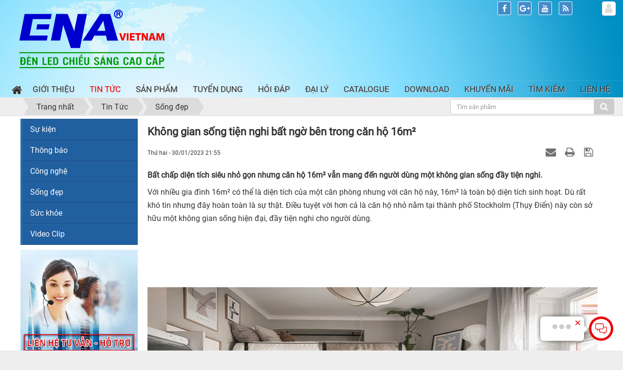

--- FILE ---
content_type: text/html; charset=UTF-8
request_url: https://enavietnam.vn/news/song-dep/khong-gian-song-tien-nghi-bat-ngo-ben-trong-can-ho-16m-104.html
body_size: 24304
content:
<!DOCTYPE html>
	<html lang="vi" xmlns="http://www.w3.org/1999/xhtml" prefix="og: http://ogp.me/ns#">
	<head>
<title>Không gian sống tiện nghi bất ngờ bên trong căn hộ 16m²</title>
<meta name="description" content="Bất chấp diện tích siêu nhỏ gọn nhưng căn hộ 16m² vẫn mang đến người dùng một không gian sống đầy tiện nghi.">
<meta name="keywords" content="căn hộ,  không gian sống">
<meta name="news_keywords" content="căn hộ,  không gian sống">
<meta name="author" content="Đèn led cao cấp ENA Vietnam">
<meta name="copyright" content="Đèn led cao cấp ENA Vietnam [thanhtung@enavietnam.vn]">
<meta name="viewport" content="user-scalable=no,initial-scale=1">
<meta name="zalo-platform-site-verification" content="Ki6z9wx37dr4wyjUfSbp17lRfGsNfN5RCJ8">
<meta name="googleboot" content="index,archive,follow,noodp">
<meta name="generator" content="NukeViet v4.5">
<meta http-equiv="Content-Type" content="text/html; charset=utf-8">
<meta http-equiv="X-Frame-Options" content="SAMEORIGIN">
<meta property="fb:pages" content="1579823248996764">
<meta property="og:title" content="Không gian sống tiện nghi bất ngờ bên trong căn hộ 16m²">
<meta property="og:type" content="article">
<meta property="og:description" content="Bất chấp diện tích siêu nhỏ gọn nhưng căn hộ 16m² vẫn mang đến người dùng một không gian sống đầy tiện nghi.">
<meta property="og:site_name" content="Đèn led cao cấp ENA Vietnam">
<meta property="og:image" content="https://enavietnam.vn/uploads/news/kieudiem/2023/01/can-ho-16m2.jpg">
<meta property="og:image:alt" content="Không gian sống tiện nghi bất ngờ bên trong căn hộ 16m²">
<meta property="og:url" content="https://enavietnam.vn/news/song-dep/khong-gian-song-tien-nghi-bat-ngo-ben-trong-can-ho-16m-104.html">
<meta property="article:published_time" content="2023-01-30EST21:55:20">
<meta property="article:modified_time" content="2023-01-30EST22:10:51">
<meta property="article:section" content="Sống đẹp">
<meta property="article:tag" content="thiết kế nhà cửa">
<meta property="article:tag" content="căn hộ nhỏ">
<meta property="fb:app_id" content="377950259351962">
<meta property="og:locale" content="vi_VN">
<link rel="shortcut icon" href="/uploads/banners/favicon.png">
<link rel="canonical" href="https://enavietnam.vn/news/song-dep/khong-gian-song-tien-nghi-bat-ngo-ben-trong-can-ho-16m-104.html">
<link rel="alternate" href="/news/rss/" title="Tin Tức" type="application/rss+xml">
<link rel="alternate" href="/news/rss/su-kien/" title="Tin Tức - Sự kiện" type="application/rss+xml">
<link rel="alternate" href="/news/rss/thong-bao/" title="Tin Tức - Thông báo" type="application/rss+xml">
<link rel="alternate" href="/news/rss/cong-nghe/" title="Tin Tức - Công nghệ" type="application/rss+xml">
<link rel="alternate" href="/news/rss/song-dep/" title="Tin Tức - Sống đẹp" type="application/rss+xml">
<link rel="alternate" href="/news/rss/suc-khoe/" title="Tin Tức - Sức khỏe" type="application/rss+xml">
<link rel="alternate" href="/news/rss/giai-tri/" title="Tin Tức - Video Clip" type="application/rss+xml">
<link rel="alternate" href="/news/rss/doi-tac/" title="Tin Tức - Đối tác" type="application/rss+xml">
<link rel="alternate" href="/news/rss/du-an/" title="Tin Tức - Dự án" type="application/rss+xml">
<link rel="preload" as="style" href="/assets/css/nvgfont.roboto.400400italic.latinvietnamese.chrome131.css?t=1757046338" type="text/css">
<link rel="preload" as="style" href="/assets/css/font-awesome.min.css?t=1757046338" type="text/css">
<link rel="preload" as="style" href="/themes/enavietnam/css/bootstrap.non-responsive.css?t=1757046338" type="text/css">
<link rel="preload" as="style" href="/themes/enavietnam/css/style.css?t=1757046338" type="text/css">
<link rel="preload" as="style" href="/themes/enavietnam/css/style.non-responsive.css?t=1757046338" type="text/css">
<link rel="preload" as="style" href="/themes/enavietnam/css/custom.css?t=1757046338" type="text/css">
<link rel="preload" as="style" href="/themes/enavietnam/css/news.css?t=1757046338" type="text/css">
<link rel="preload" as="style" href="/assets/css/enavietnam.vi.0.css?t=1757046338" type="text/css">
<link rel="preload" as="style" href="/themes/enavietnam/css/users.css?t=1757046338" type="text/css">
<link rel="preload" as="style" href="/assets/js/star-rating/jquery.rating.css?t=1757046338" type="text/css">
<link rel="preload" as="style" href="/assets/editors/ckeditor/plugins/codesnippet/lib/highlight/styles/github.css?t=1757046338" type="text/css">
<link rel="preload" as="style" href="/themes/enavietnam/css/comment.css?t=1757046338" type="text/css">
<link rel="preload" as="style" href="/themes/enavietnam/css/jquery.metisMenu.css?t=1757046338" type="text/css">
<link rel="preload" as="script" href="/assets/js/jquery/jquery.min.js?t=1757046338" type="text/javascript">
<link rel="preload" as="script" href="/assets/js/language/vi.js?t=1757046338" type="text/javascript">
<link rel="preload" as="script" href="/assets/js/DOMPurify/purify3.js?t=1757046338" type="text/javascript">
<link rel="preload" as="script" href="/assets/js/global.js?t=1757046338" type="text/javascript">
<link rel="preload" as="script" href="/assets/js/site.js?t=1757046338" type="text/javascript">
<link rel="preload" as="script" href="/themes/enavietnam/js/news.js?t=1757046338" type="text/javascript">
<link rel="preload" as="script" href="/themes/enavietnam/js/main.js?t=1757046338" type="text/javascript">
<link rel="preload" as="script" href="/themes/enavietnam/js/custom.js?t=1757046338" type="text/javascript">
<link rel="preload" as="script" href="https://www.googletagmanager.com/gtag/js?id=G-06LXD2QQBY" type="text/javascript">
<link rel="preload" as="script" href="/themes/enavietnam/js/users.js?t=1757046338" type="text/javascript">
<link rel="preload" as="script" href="/themes/enavietnam/js/autofill.js?t=1757046338" type="text/javascript">
<link rel="preload" as="script" href="/assets/js/star-rating/jquery.rating.pack.js?t=1757046338" type="text/javascript">
<link rel="preload" as="script" href="/assets/js/star-rating/jquery.MetaData.js?t=1757046338" type="text/javascript">
<link rel="preload" as="script" href="/themes/enavietnam/js/comment.js?t=1757046338" type="text/javascript">
<link rel="preload" as="script" href="/assets/editors/ckeditor/plugins/codesnippet/lib/highlight/highlight.pack.js?t=1757046338" type="text/javascript">
<link rel="preload" as="script" href="/assets/js/jquery/jquery.metisMenu.js?t=1757046338" type="text/javascript">
<link rel="preload" as="script" href="/themes/enavietnam/js/bootstrap.min.js?t=1757046338" type="text/javascript">
<link rel="StyleSheet" href="/assets/css/nvgfont.roboto.400400italic.latinvietnamese.chrome131.css?t=1757046338">
<link rel="StyleSheet" href="/assets/css/font-awesome.min.css?t=1757046338">
<link rel="StyleSheet" href="/themes/enavietnam/css/bootstrap.non-responsive.css?t=1757046338">
<link rel="StyleSheet" href="/themes/enavietnam/css/style.css?t=1757046338">
<link rel="StyleSheet" href="/themes/enavietnam/css/style.non-responsive.css?t=1757046338">
<link rel="StyleSheet" href="/themes/enavietnam/css/custom.css?t=1757046338">
<link rel="StyleSheet" href="/themes/enavietnam/css/news.css?t=1757046338">
<link rel="StyleSheet" href="/assets/css/enavietnam.vi.0.css?t=1757046338">
<link rel="StyleSheet" href="/themes/enavietnam/css/users.css?t=1757046338">
<link href="/assets/js/star-rating/jquery.rating.css?t=1757046338" type="text/css" rel="stylesheet"/>
<link href="/assets/editors/ckeditor/plugins/codesnippet/lib/highlight/styles/github.css?t=1757046338" rel="stylesheet">
<link rel="StyleSheet" href="/themes/enavietnam/css/comment.css?t=1757046338" type="text/css" />
<link rel="stylesheet" type="text/css"	href="/themes/enavietnam/css/jquery.metisMenu.css?t=1757046338" />
<style type="text/css">
#box-search .search-input{width:340px;height:30px;float:right;margin-right:10px;}
#box-search .searchbox{position:relative;}
#box-search .searchbox .input-search{width:100%;height:37px;-webkit-box-shadow:0 0 2px 2px rgba(139,150,32,1);-moz-box-shadow:0 0 2px 2px rgba(139,150,32,1);box-shadow:0 0 3px 1px rgba(139,150,32,1);border:1px #dadcce solid;padding:4px 30px 4px 10px;}
#box-search .searchbox button,#box-search .searchbox button:focus{background:transparent;border:none;outline:none;position:absolute;right:10px;top:8px;}
#box-search .searchbox button i{font-size:18px;color:#8b9620;}
#box-search .dropdown-menu.template{left:0!important;width:100%;z-index:9999;}
#box-search ul{margin:0;padding:0;}
#box-search ul li.item:hover,#box-search ul li.item.active{background:#efefef;}
#box-search ul li.item{color:#444;font-size:13px;cursor:pointer;padding:5px 13px!important;}
#box-search ul li.item a{text-transform:none;padding:0;}
#box-search img{float:left;width:40px;height:40px;margin-right:10px;}
#box-search li.item div{float:left;width:245px;overflow:hidden;}
#box-search p.instant-search-title{color:#444;font-weight:400;margin:0;padding:0;}
#box-search h3{color:#999;font-size:12px;line-height:1.3;margin:0;padding:8px 10px 2px;}
#box-search h3.quicklinks{border-top:1px solid #ccc;padding-top:10px;font-size:14px;margin:5px 0 6px;}
#box-search > div.bor-search ul > li> a:hover{background:transparent;}
</style>
		<!-- Google Tag Manager -->
        <!-- End Google Tag Manager -->

	</head>
	<body>
		<!-- Google Tag Manager (noscript) -->
        <noscript><iframe src="https://www.googletagmanager.com/ns.html?id=GTM-W62ST6SH"
        height="0" width="0" style="display:none;visibility:hidden"></iframe></noscript>
        <!-- End Google Tag Manager (noscript) -->
	<noscript>
		<div class="alert alert-danger">Trình duyệt của bạn đã tắt chức năng hỗ trợ JavaScript.<br />Website chỉ làm việc khi bạn bật nó trở lại.<br />Để tham khảo cách bật JavaScript, hãy click chuột <a href="http://wiki.nukeviet.vn/support:browser:enable_javascript">vào đây</a>!</div>
	</noscript>
    <div class="body-bg">
	<div class="wraper">
		<header>
            <!-- Event snippet for ENA PLUS CONVERTER conversion page -->
            <!-- Google tag (gtag.js) -->
			<div class="container">
				<div id="header" class="row">
				    <div class="logo col-xs-24 col-sm-24 col-md-8">
                                                <a title="Đèn led cao cấp ENA Vietnam" href="/"><img src="/uploads/logoena_rbg_300_120.png" width="298" height="120" alt="Đèn led cao cấp ENA Vietnam" /></a>
                                                <span class="site_name">Đèn led cao cấp ENA Vietnam</span>
                        <span class="site_description"></span>
                    </div>
                    <div class="col-xs-24 col-sm-24 col-md-16">
                    </div>
				</div>
			</div>
		</header>
		<nav class="second-nav" id="menusite">
			<div class="container">
				<div class="row">
                    <div class="bg box-shadow">
					<div class="navbar navbar-default navbar-static-top" role="navigation">
    <div class="navbar-header">
        <button type="button" class="navbar-toggle" data-toggle="collapse" data-target="#menu-site-default">
            <span class="sr-only">&nbsp;</span> <span class="icon-bar">&nbsp;</span> <span class="icon-bar">&nbsp;</span> <span class="icon-bar">&nbsp;</span>
        </button>
    </div>
    <div class="collapse navbar-collapse" id="menu-site-default">
        <ul class="nav navbar-nav">
            <li><a class="home" title="Trang nhất" href="/"><em class="fa fa-lg fa-home">&nbsp;</em><span class="visible-xs-inline-block"> Trang nhất</span></a></li>
                        <li  role="presentation"><a class="dropdown-toggle"  href="/about/" role="button" aria-expanded="false" title="Giới thiệu">  Giới thiệu</a> </li>
            <li  class="active" role="presentation"><a class="dropdown-toggle"  href="/news/" role="button" aria-expanded="false" title="Tin Tức">  Tin Tức</a> </li>
            <li  role="presentation"><a class="dropdown-toggle"  href="/shops/" role="button" aria-expanded="false" title="Sản phẩm">  Sản phẩm</a> </li>
            <li  role="presentation"><a class="dropdown-toggle"  href="/tuyen-dung/" role="button" aria-expanded="false" title="Tuyển dụng">  Tuyển dụng</a> </li>
            <li  role="presentation"><a class="dropdown-toggle"  href="/faq/" role="button" aria-expanded="false" title="Hỏi đáp">  Hỏi đáp</a> </li>
            <li  role="presentation"><a class="dropdown-toggle"  href="/dai-ly/" role="button" aria-expanded="false" title="Đại lý">  Đại lý</a> </li>
            <li  role="presentation"><a class="dropdown-toggle"  href="/photos/" role="button" aria-expanded="false" title="Catalogue">  Catalogue</a> </li>
            <li  role="presentation"><a class="dropdown-toggle"  href="/download/" role="button" aria-expanded="false" title="Download">  Download</a> </li>
            <li  role="presentation"><a class="dropdown-toggle"  href="/khuyen-mai/" role="button" aria-expanded="false" title="Khuyến mãi">  Khuyến mãi</a> </li>
            <li  role="presentation"><a class="dropdown-toggle"  href="/seek/" role="button" aria-expanded="false" title="Tìm kiếm">  Tìm kiếm</a> </li>
            <li  role="presentation"><a class="dropdown-toggle"  href="/contact/" role="button" aria-expanded="false" title="Liên hệ">  Liên hệ</a> </li>
        </ul>
    </div>
</div>
                    </div>
				</div>
			</div>
		</nav>
        <nav class="header-nav">
            <div class="container">
                <div class="personalArea">
                <span><a title="Đăng nhập - Đăng ký" class="pa pointer button" data-toggle="tip" data-target="#guestBlock_nv4" data-click="y" data-callback="recaptchareset"><em class="fa fa-user fa-lg"></em><span class="hidden">Đăng nhập</span></a></span>
                </div>
                <div class="social-icons">
                <span class="visible-xs-inline-block"><a title="Chúng tôi trên mạng xã hội" class="pointer button" data-toggle="tip" data-target="#socialList" data-click="y"><em class="fa fa-share-alt fa-lg"></em><span class="hidden">Chúng tôi trên mạng xã hội</span></a></span>
<div id="socialList" class="content">
<h3 class="visible-xs-inline-block">Chúng tôi trên mạng xã hội</h3>
<ul class="socialList">
		<li><a href="http://www.facebook.com/enavietnam" target="_blank"><i class="fa fa-facebook">&nbsp;</i></a></li>
		<li><a href="https://www.google.com/enavietnam" target="_blank"><i class="fa fa-google-plus">&nbsp;</i></a></li>
		<li><a href="https://www.youtube.com/channel/UC2Z3laedbari4d_YmUh7k8A" target="_blank"><i class="fa fa-youtube">&nbsp;</i></a></li>
		<li><a href="/feeds/"><i class="fa fa-rss">&nbsp;</i></a></li>
</ul>
</div>
                </div>
                <div class="contactDefault">
                </div>
                <div id="tip" data-content="">
                    <div class="bg"></div>
                </div>
            </div>
        </nav>
		<section>
			<div class="container" id="body">
                <nav class="third-nav">
                    <div class="row">
                        <div class="bg">
                        <div class="clearfix">
                            <div class="col-xs-24 col-sm-18 col-md-18">
                                                                <div class="breadcrumbs-wrap" style="margin-left:4%">
                                    <div class="display">
                                        <a class="show-subs-breadcrumbs hidden" href="#" onclick="showSubBreadcrumbs(this, event);"><em class="fa fa-lg fa-angle-right"></em></a>
                                        <ul class="breadcrumbs list-none"></ul>
                                    </div>
                                    <ul class="subs-breadcrumbs"></ul>
                                    <ul class="temp-breadcrumbs hidden">
                                        <li itemscope itemtype="http://data-vocabulary.org/Breadcrumb"><a href="/" itemprop="url" title="Trang nhất"><span itemprop="title">Trang nhất</span></a></li>
                                        <li itemscope itemtype="http://data-vocabulary.org/Breadcrumb"><a href="/news/" itemprop="url" title="Tin Tức"><span class="txt" itemprop="title">Tin Tức</span></a></li><li itemscope itemtype="http://data-vocabulary.org/Breadcrumb"><a href="/news/song-dep/" itemprop="url" title="Sống đẹp"><span class="txt" itemprop="title">Sống đẹp</span></a></li>
                                    </ul>
                                </div>
                        </div>
                        <div class="headerSearch col-xs-24 col-sm-6 col-md-6">
<form id="box-search" class="clearfix" action="" method="get" role="search" onsubmit="return redirect_url();">
    <div class="search-input">
        <div class="input-group">
            <input type="text" class="form-control" maxlength="60" id="search" autocomplete="off" name="q" value="" placeholder="Tìm sản phẩm"/>
            <span class="input-group-btn"><button type="submit" class="btn btn-info"><em class="fa fa-search fa-lg"></em></button></span>
        </div>
        <div id="search_autocomplete" class="search-autocomplete"></div>
    </div>
	<div class="clearfix"></div>
</form>
                            </div>
                        </div>
                    </div>
                </nav>
<div class="row">
</div>
<div class="row95">

    <div style="padding-left: 5px !important" class="col-sm-18 col-md-19 col-sm-push-6 col-md-push-5">
<div class="news_column panel panel-default" itemtype="http://schema.org/NewsArticle" itemscope>
    <div class="panel-body">
        <h1 class="title margin-bottom-lg" itemprop="headline">Không gian sống tiện nghi bất ngờ bên trong căn hộ 16m²</h1>
        <div class="hidden hide d-none" itemprop="author" itemtype="http://schema.org/Person" itemscope>
            <span itemprop="name">ENA Vietnam</span>
        </div>
        <span class="hidden hide d-none" itemprop="datePublished">2023-01-30T22:10:51-05:00</span>
        <span class="hidden hide d-none" itemprop="dateModified">2023-01-30T22:10:51-05:00</span>
        <span class="hidden hide d-none" itemprop="description"></span>
        <span class="hidden hide d-none" itemprop="mainEntityOfPage">https://enavietnam.vn/news/song-dep/khong-gian-song-tien-nghi-bat-ngo-ben-trong-can-ho-16m-104.html</span>
        <span class="hidden hide d-none" itemprop="image">https://enavietnam.vn/uploads/news/kieudiem/2023/01/can-ho-16m2.jpg</span>
        <div class="hidden hide d-none" itemprop="publisher" itemtype="http://schema.org/Organization" itemscope>
            <span itemprop="name">Đèn led cao cấp ENA Vietnam</span>
            <span itemprop="logo" itemtype="http://schema.org/ImageObject" itemscope>
                <span itemprop="url">https://enavietnam.vn/uploads/logoena_rbg_300_120.png</span>
            </span>
        </div>
        <div class="row margin-bottom-lg">
            <div class="col-md-12">
                <span class="h5">Thứ hai - 30/01/2023 21:55</span>
            </div>
            <div class="col-md-12">
                <ul class="list-inline text-right">
                                        <li><a class="dimgray" title="Giới thiệu bài viết cho bạn bè" href="javascript:void(0);" onclick="newsSendMailModal('#newsSendMailModal', '/news/sendmail/song-dep/khong-gian-song-tien-nghi-bat-ngo-ben-trong-can-ho-16m-104.html', '');"><em class="fa fa-envelope fa-lg">&nbsp;</em></a></li>
                                        <li><a class="dimgray" rel="nofollow" title="In ra" href="javascript: void(0)" onclick="nv_open_browse('/news/print/song-dep/khong-gian-song-tien-nghi-bat-ngo-ben-trong-can-ho-16m-104.html','',840,500,'resizable=yes,scrollbars=yes,toolbar=no,location=no,status=no');return false"><em class="fa fa-print fa-lg">&nbsp;</em></a></li>
                                        <li><a class="dimgray" rel="nofollow" title="Lưu bài viết này" href="/news/savefile/song-dep/khong-gian-song-tien-nghi-bat-ngo-ben-trong-can-ho-16m-104.html"><em class="fa fa-save fa-lg">&nbsp;</em></a></li>
                </ul>
            </div>
        </div>
                <div class="clearfix">
             <div class="hometext m-bottom" itemprop="description">Bất chấp diện tích siêu nhỏ gọn nhưng căn hộ 16m² vẫn mang đến người dùng một không gian sống đầy tiện nghi.</div>
        </div>
        <div id="news-bodyhtml" class="bodytext margin-bottom-lg">
            <p>Với nhiều gia đình 16m² có thể là diện tích của một căn phòng nhưng với căn hộ này, 16m² là toàn bộ diện tích sinh hoạt. Dù rất khó tin nhưng đây hoàn toàn là sự thật. Điều tuyệt vời hơn cả là căn hộ nhỏ nằm tại thành phố Stockholm (Thụy Điển) này còn sở hữu một không gian sống hiện đại, đầy tiện nghi cho người dùng.</p><div class="image-center"><img alt="can phong 16m2" class="lightbox-content" data-original="https://kenh14cdn.com/203336854389633024/2023/1/28/photo-7-16749224885591140718021.jpg" h="687" height="426" id="img_543827128026341376" photoid="543827128026341376" rel="lightbox" src="/uploads/news/kieudiem/2023/01/can-phong-16m2.jpg" style="width: 100%; max-width: 100%; margin-top: 113px; padding-top: unset;" title="Không gian sống tiện nghi bất ngờ bên trong căn hộ 16m² - Ảnh 1." type="photo" w="1000" width="620" /></div><div class="VCSortableInPreviewMode" style="" type="Photo"><div class="PhotoCMS_Caption"><p data-placeholder="&#91;nhập chú thích&#93;" style="text-align: center;">Căn hộ nhỏ 16m² sở hữu một không gian sống hiện đại, đầy tiện nghi cho người dùng.</p></div></div><p>Thiết kế gác lửng chính là giải pháp thông minh, hữu ích, cung cấp không gian nghỉ ngơi tiện lợi cho người dùng. Phần không gian phía trên gác lửng được tính toán chi tiết để đảm bảo người dùng vẫn có thể hoạt động thoải mái mà không bị giới hạn bởi diện tích.</p><div class="VCSortableInPreviewMode" style="" type="Photo"><div><div class="image-center"><img alt="can phong 16m2 (1)" class="lightbox-content" data-original="https://kenh14cdn.com/203336854389633024/2023/1/28/photo-6-16749224864401060591252.jpg" h="704" height="436" id="img_543827115934883840" photoid="543827115934883840" rel="lightbox" src="/uploads/news/kieudiem/2023/01/can-phong-16m2-1.jpg" style="width:100%;max-width:100%;" title="Không gian sống tiện nghi bất ngờ bên trong căn hộ 16m² - Ảnh 2." type="photo" w="1000" width="620" /></div></div><div class="PhotoCMS_Caption"><p data-placeholder="&#91;nhập chú thích&#93;" style="text-align: center;">Thiết kế gác lửng cung cấp không gian nghỉ ngơi thoải mái cho người dùng.</p></div></div><p>Khu vực bên dưới gác lửng chính là không gian phòng khách của căn hộ nhỏ. Bất chấp diện tích hạn chế, bạn vẫn thấy tại đây có đủ mọi món đồ nội thất thiết yếu trong phòng khách như ghế sofa, bàn trà, tivi gắn tường. Thậm chí, gia chủ còn thiết kế một giá sách âm tường, vừa cung cấp không gian lưu trữ, vừa là nơi trưng bày những món đồ trang trí, tô điểm căn hộ thêm thu hút.</p><div class="VCSortableInPreviewMode" style="" type="Photo"><div><div class="image-center"><img alt="can phong 16m2 (2)" class="lightbox-content" data-original="https://kenh14cdn.com/203336854389633024/2023/1/28/photo-5-16749224841501314304600.jpg" h="817" height="422" id="img_543827105985695744" photoid="543827105985695744" rel="lightbox" src="/uploads/news/kieudiem/2023/01/can-phong-16m2-2.jpg" style="width:100%;max-width:100%;" title="Không gian sống tiện nghi bất ngờ bên trong căn hộ 16m² - Ảnh 3." type="photo" w="1200" width="620" /></div></div><div class="PhotoCMS_Caption"><p data-placeholder="&#91;nhập chú thích&#93;" style="text-align: center;">Phòng khách được trang trí đầy đủ những món đồ nội thất đa dạng.</p></div></div><div class="VCSortableInPreviewMode" style="" type="Photo"><div><div class="image-center"><a class="detail-img-lightbox" data-fancybox-group="img-lightbox" href="https://kenh14cdn.com/203336854389633024/2023/1/28/photo-4-16749224817311199872425.jpg" target="_blank" title="Giá sách âm tường cung cấp không gian lưu trữ và trưng bày ấn tượng trong căn hộ nhỏ."><img alt="can phong 16m2 (3)" class="lightbox-content" data-original="https://kenh14cdn.com/203336854389633024/2023/1/28/photo-4-16749224817311199872425.jpg" h="715" height="443" id="img_543827096823603200" photoid="543827096823603200" rel="lightbox" src="/uploads/news/kieudiem/2023/01/can-phong-16m2-3.jpg" style="width:100%;max-width:100%;" title="Không gian sống tiện nghi bất ngờ bên trong căn hộ 16m² - Ảnh 4." type="photo" w="1000" width="620" /></a></div></div><div class="PhotoCMS_Caption"><p data-placeholder="&#91;nhập chú thích&#93;" style="text-align: center;">Giá sách âm tường cung cấp không gian lưu trữ và trưng bày ấn tượng trong căn hộ nhỏ.</p></div></div><p>Một thiết kế mang tính quyết định trong căn hộ nhỏ này phải kể đến khung cửa kính cỡ lớn. Nhờ vậy mà ánh sáng tự nhiên luôn ngập tràn trong căn hộ, tạo ra bầu không gian sống thoáng đãng, dễ chịu dù cho diện tích hạn hẹp.</p><div class="VCSortableInPreviewMode" style="" type="Photo"><div><div class="image-center"><a class="detail-img-lightbox" data-fancybox-group="img-lightbox" href="https://kenh14cdn.com/203336854389633024/2023/1/28/photo-3-1674922479364755724601.jpg" target="_blank" title="Nhờ khung cửa sổ kính cỡ lớn mà căn hộ nhỏ luôn ngập tràn ánh sánh tự nhiên."><img alt="can phong 16m2 (4)" class="lightbox-content" data-original="https://kenh14cdn.com/203336854389633024/2023/1/28/photo-3-1674922479364755724601.jpg" h="668" height="414" id="img_543827087639810048" photoid="543827087639810048" rel="lightbox" src="/uploads/news/kieudiem/2023/01/can-phong-16m2-4.jpg" style="width:100%;max-width:100%;" title="Không gian sống tiện nghi bất ngờ bên trong căn hộ 16m² - Ảnh 5." type="photo" w="1000" width="620" /></a></div></div><div class="PhotoCMS_Caption"><p data-placeholder="&#91;nhập chú thích&#93;" style="text-align: center;">Nhờ khung cửa sổ kính cỡ lớn mà căn hộ nhỏ luôn ngập tràn ánh sánh tự nhiên.</p></div></div><p>Bàn ăn hình tròn nhỏ gọn được đặt tại vị trí đẹp nhất căn hộ này. Không chỉ có nguồn ánh sáng tốt, ngồi tại đây, gia chủ còn có thể phóng tầm nhìn để chiêm ngưỡng khung cảnh bên ngoài. Vì thế, ngoài những lúc ăn uống thì góc nhỏ này còn là nơi ngồi đọc sách báo, nghe nhạc hàng ngày.</p><div class="VCSortableInPreviewMode" style="" type="Photo"><div><div class="image-center"><a class="detail-img-lightbox" data-fancybox-group="img-lightbox" href="https://kenh14cdn.com/203336854389633024/2023/1/28/photo-2-16749224770752069606223.jpg" target="_blank" title="Bàn ăn hình tròn nhỏ gọn được đặt tại vị trí đẹp nhất căn hộ này."><img alt="can phong 16m2 (5)" class="lightbox-content" data-original="https://kenh14cdn.com/203336854389633024/2023/1/28/photo-2-16749224770752069606223.jpg" h="699" height="433" id="img_543827077208875008" photoid="543827077208875008" rel="lightbox" src="/uploads/news/kieudiem/2023/01/can-phong-16m2-5.jpg" style="width:100%;max-width:100%;" title="Không gian sống tiện nghi bất ngờ bên trong căn hộ 16m² - Ảnh 6." type="photo" w="1000" width="620" /></a></div></div><div class="PhotoCMS_Caption"><p data-placeholder="&#91;nhập chú thích&#93;" style="text-align: center;">Bàn ăn hình tròn nhỏ gọn được đặt tại vị trí đẹp nhất căn hộ này.</p></div></div><p>Với một căn hộ nhỏ thì nhà bếp cũng không thể có thiết kế thật lớn được. Tuy nhiên, để đáp ứng nhu cầu sử dụng hàng ngày của cá nhân thì căn bếp này vẫn còn dư sức. Hơn nữa, hệ thống tủ bếp có thiết kế tối giản nhưng lại cung cấp không gian lưu trữ không nhỏ chút nào.</p><div class="VCSortableInPreviewMode" style="" type="Photo"><div><div class="image-center"><a class="detail-img-lightbox" data-fancybox-group="img-lightbox" href="https://kenh14cdn.com/203336854389633024/2023/1/28/photo-1-16749224737171357561243.jpg" target="_blank" title="Hệ thống tủ bếp có thiết kế tối giản nhưng đem lại không gian lưu trữ không nhỏ chút nào."><img alt="can phong 16m2 (6)" class="lightbox-content" data-original="https://kenh14cdn.com/203336854389633024/2023/1/28/photo-1-16749224737171357561243.jpg" h="668" height="414" id="img_543827066947801088" photoid="543827066947801088" rel="lightbox" src="/uploads/news/kieudiem/2023/01/can-phong-16m2-6.jpg" style="width:100%;max-width:100%;" title="Không gian sống tiện nghi bất ngờ bên trong căn hộ 16m² - Ảnh 7." type="photo" w="1000" width="620" /></a></div></div><div class="PhotoCMS_Caption"><p data-placeholder="&#91;nhập chú thích&#93;" style="text-align: center;">Hệ thống tủ bếp có thiết kế tối giản nhưng đem lại không gian lưu trữ không nhỏ chút nào.</p></div></div><p>Nhà tắm được tận dụng thiết kế nằm ngay cạnh cửa ra vào. Với diện tích chỉ vài mét vuông thì rèm vải là cách giúp người dùng phân chia không gian sử dụng hiệu quả nhất. Có thể nói, những lựa chọn hợp lý, thông minh đã giúp mang tới cho người dùng một không gian sinh hoạt chẳng thể chê bai.</p><div class="VCSortableInPreviewMode" style="" type="Photo"><div><div class="image-center"><a class="detail-img-lightbox" data-fancybox-group="img-lightbox" href="https://kenh14cdn.com/203336854389633024/2023/1/28/photo-1-1674922513654549695649.jpg" target="_blank" title="Phòng tắm có thiết kế nhỏ gọn và tiện dụng."><img alt="can phong 16m2 (7)" class="lightbox-content" data-original="https://kenh14cdn.com/203336854389633024/2023/1/28/photo-1-1674922513654549695649.jpg" h="723" height="448" id="img_543827230258728960" photoid="543827230258728960" rel="lightbox" src="/uploads/news/kieudiem/2023/01/can-phong-16m2-7.jpg" style="width:100%;max-width:100%;" title="Không gian sống tiện nghi bất ngờ bên trong căn hộ 16m² - Ảnh 8." type="photo" w="1000" width="620" /></a></div></div><div class="PhotoCMS_Caption"><p data-placeholder="&#91;nhập chú thích&#93;" style="text-align: center;">Phòng tắm có thiết kế nhỏ gọn và tiện dụng.</p></div></div>
        </div>
                <div class="margin-bottom-lg">
                        <p class="h5 text-right">
                <strong>Nguồn tin: </strong>Phụ Nữ Việt Nam
            </p>
        </div>
    </div>
</div>

<div class="news_column panel panel-default">
    <div class="panel-body">
        <div class="h5">
            <em class="fa fa-tags">&nbsp;</em><strong>Tags: </strong><a title="thiết kế nhà cửa" href="/news/tag/thiết-kế-nhà-cửa"><em>thiết kế nhà cửa</em></a>, <a title="căn hộ nhỏ" href="/news/tag/căn-hộ-nhỏ"><em>căn hộ nhỏ</em></a>
        </div>
    </div>
</div>
<div class="news_column panel panel-default">
    <div class="panel-body">
        <form id="form3B" action="">
            <div class="h5 clearfix">
                <p id="stringrating">Tổng số điểm của bài viết là: 0 trong 0 đánh giá</p>
                <div style="padding: 5px;">
                    <input class="hover-star" type="radio" value="1" title="" /><input class="hover-star" type="radio" value="2" title="" /><input class="hover-star" type="radio" value="3" title="" /><input class="hover-star" type="radio" value="4" title="" /><input class="hover-star" type="radio" value="5" title="" /><span id="hover-test" style="margin: 0 0 0 20px;"></span>
                </div>
            </div>
        </form>
    </div>
</div>

<div class="news_column panel panel-default">
    <div class="panel-body">
        <div class="socialicon clearfix">
            <div class="fb-like" data-href="https://enavietnam.vn/news/song-dep/khong-gian-song-tien-nghi-bat-ngo-ben-trong-can-ho-16m-104.html" data-layout="button_count" data-action="like" data-show-faces="false" data-share="true">&nbsp;</div>
            <a href="http://twitter.com/share" class="twitter-share-button">Tweet</a>
        </div>
     </div>
</div>

<div class="news_column panel panel-default">
    <div class="panel-body">
<div id="idcomment" class="nv-fullbg" data-module="news" data-content="news_commentcontent" data-area="8" data-id="104" data-allowed="6" data-checkss="fc4f1fea6df8d27fbbddfe7c6be335f3">
    <div class="row clearfix margin-bottom-lg">
        <div class="col-xs-12 text-left">
            <button type="button" class="btn btn-default btn-sm pull-right" onclick="$('.fa', this).toggleClass('fa-eye fa-eye-slash'),nv_show_hidden('showcomment',2);" title="Ẩn/Hiện ý kiến">
                <em class="fa fa-eye-slash"></em>
            </button>
            <p class="comment-title">
                <em class="fa fa-comments">&nbsp;</em> Ý kiến bạn đọc
            </p>
        </div>
        <div class="col-xs-12 text-right">
            <select class="form-control" onchange="nv_comment_sort_change(event, this)">
                                <option value="0" selected="selected">Sắp xếp theo bình luận mới</option>
                <option value="1">Sắp xếp theo bình luận cũ</option>
                <option value="2">Sắp xếp theo số lượt thích</option>
            </select>
        </div>
    </div>
    <div id="showcomment" class="margin-bottom-lg"></div>
    <div id="formcomment" class="comment-form">
                <form method="post" role="form" target="submitcommentarea" action="/comment/post/" onsubmit="return nv_comment_submit(this);" autocomplete="off" novalidate data-gfxnum="-1" data-editor="0">
            <input type="hidden" name="module" value="news" />
            <input type="hidden" name="area" value="8" />
            <input type="hidden" name="id" value="104" />
            <input type="hidden" name="pid" value="0" />
            <input type="hidden" name="allowed" value="6" />
            <input type="hidden" name="checkss" value="fc4f1fea6df8d27fbbddfe7c6be335f3" />
            <div class="form-group clearfix">
                <div class="row">
                    <div class="col-xs-12">
                        <input type="text" name="name" value=""  class="form-control" placeholder="Tên của bạn" />
                    </div>
                    <div class="col-xs-12">
                        <input type="email" name="email" value=""  class="form-control" placeholder="Email" />
                    </div>
                </div>
            </div>
            <div class="form-group clearfix">
                <textarea class="form-control" style="width: 100%" name="content" id="commentcontent" cols="20" rows="5"></textarea>
            </div>
                        <div class="form-group clearfix">
                <div class="nv-recaptcha-default">
                    <div id="recaptchak49TV515" data-toggle="recaptcha" data-pnum="3" data-btnselector="[type=submit]"></div>
                </div>
            </div>
            <div class="form-group text-center">
                <input type="button" value="Thiết lập lại" class="reset btn btn-default" onclick="nv_comment_reset(event, this.form);" /> <input type="submit" value="Gửi bình luận" class="btn btn-primary" />
            </div>
        </form>
        <iframe class="hidden" id="submitcommentarea" name="submitcommentarea"></iframe>
    </div>
</div>
    </div>
</div>

<div class="news_column panel panel-default">
    <div class="panel-body other-news">
                <p class="h3"><strong>Những tin mới hơn</strong></p>
        <div class="clearfix">
            <ul class="detail-related related list-none list-items">
                                <li>
                    <em class="fa fa-angle-right">&nbsp;</em>
                    <h4><a href="/news/song-dep/cach-bai-tri-can-ho-chung-cu-rong-28m2-thich-hop-vua-o-vua-dau-tu-107.html"   title="Cách bài trí căn hộ chung cư rộng 28m2 thích hợp vừa ở vừa đầu tư">Cách bài trí căn hộ chung cư rộng 28m2 thích hợp vừa ở vừa đầu tư</a></h4>
                    <em>(14/03/2023)</em>
                </li>
                <li>
                    <em class="fa fa-angle-right">&nbsp;</em>
                    <h4><a href="/news/song-dep/chon-mau-anh-sang-den-sao-cho-phu-hop-143.html"   title="Chọn màu ánh sáng đèn sao cho phù hợp?&#33;">Chọn màu ánh sáng đèn sao cho phù hợp?&#33;</a></h4>
                    <em>(26/02/2025)</em>
                </li>
                <li>
                    <em class="fa fa-angle-right">&nbsp;</em>
                    <h4><a href="/news/song-dep/cach-tinh-dien-nang-tieu-thu-hieu-qua-cho-gia-dinh-145.html"   title="Cách tính điện năng tiêu thụ hiệu quả cho Gia Đình">Cách tính điện năng tiêu thụ hiệu quả cho Gia Đình</a></h4>
                    <em>(24/03/2025)</em>
                </li>
                <li>
                    <em class="fa fa-angle-right">&nbsp;</em>
                    <h4><a href="/news/song-dep/ena-vietnam-anh-sang-hanh-phuc-niem-tin-154.html"   title="ENA Vietnam - Ánh sáng mang lại hạnh phúc, niềm tin và đam mê">ENA Vietnam - Ánh sáng mang lại hạnh phúc, niềm tin và đam mê</a></h4>
                    <em>(25/09/2025)</em>
                </li>
                <li>
                    <em class="fa fa-angle-right">&nbsp;</em>
                    <h4><a href="/news/song-dep/den-am-tran-vuong-sieu-mong-su-lua-chon-tinh-te-157.html"   title="Đèn âm trần vuông siêu mỏng sự lựa chọn tinh tế">Đèn âm trần vuông siêu mỏng sự lựa chọn tinh tế</a></h4>
                    <em>(05/10/2025)</em>
                </li>
                <li>
                    <em class="fa fa-angle-right">&nbsp;</em>
                    <h4><a href="/news/song-dep/su-khac-nhau-cua-cri-va-ra-162.html"   title="Ý nghĩa và sự khác nhau của CRI và Ra về mức độ hoàn màu">Ý nghĩa và sự khác nhau của CRI và Ra về mức độ hoàn màu</a></h4>
                    <em>(19/11/2025)</em>
                </li>
            </ul>
        </div>
                <p class="h3"><strong>Những tin cũ hơn</strong></p>
        <div class="clearfix">
            <ul class="detail-related related list-none list-items">
                                <li>
                    <em class="fa fa-angle-right">&nbsp;</em>
                    <h4><a href="/news/song-dep/sang-tao-cung-anh-hoang-hon-73.html"   title="Sáng tạo cùng ánh hoàng hôn">Sáng tạo cùng ánh hoàng hôn</a></h4>
                    <em>(03/05/2021)</em>
                </li>
                <li>
                    <em class="fa fa-angle-right">&nbsp;</em>
                    <h4><a href="/news/song-dep/thay-doi-dien-mao-moi-cho-can-phong-cua-ban-69.html"   title="Thay đổi diện mạo mới cho căn phòng của bạn">Thay đổi diện mạo mới cho căn phòng của bạn</a></h4>
                    <em>(25/03/2021)</em>
                </li>
                <li>
                    <em class="fa fa-angle-right">&nbsp;</em>
                    <h4><a href="/news/song-dep/mau-thiet-ke-nha-cho-nhung-ai-cuong-mau-xanh-68.html"   title="Mẫu thiết kế nhà cho những ai cuồng màu xanh">Mẫu thiết kế nhà cho những ai cuồng màu xanh</a></h4>
                    <em>(22/03/2021)</em>
                </li>
                <li>
                    <em class="fa fa-angle-right">&nbsp;</em>
                    <h4><a href="/news/song-dep/cap-nhat-xu-huong-chieu-sang-den-led-nam-2019-44.html"   title="Cập nhật xu hướng chiếu sáng đèn LED năm 2019">Cập nhật xu hướng chiếu sáng đèn LED năm 2019</a></h4>
                    <em>(27/02/2019)</em>
                </li>
                <li>
                    <em class="fa fa-angle-right">&nbsp;</em>
                    <h4><a href="/news/song-dep/phong-ngu-nen-chon-anh-sang-nhu-the-nao-25.html"   title="Phòng ngủ nên chọn ánh sáng như thế nào?">Phòng ngủ nên chọn ánh sáng như thế nào?</a></h4>
                    <em>(22/06/2018)</em>
                </li>
                <li>
                    <em class="fa fa-angle-right">&nbsp;</em>
                    <h4><a href="/news/song-dep/song-dep-la-gi-va-29-cach-giup-ban-song-dep-7.html"   title="Sống đẹp là gì và 29 cách giúp bạn sống đẹp">Sống đẹp là gì và 29 cách giúp bạn sống đẹp</a></h4>
                    <em>(01/11/2017)</em>
                </li>
            </ul>
        </div>
    </div>
</div>
    </div>
	<div style="padding-right: 5px !important" class="col-sm-6 col-md-5 col-sm-pull-18 col-md-pull-19">
<div class="clearfix panel metismenu">
	<aside class="sidebar">
		<nav class="sidebar-nav">
			<ul id="menu_199">
									<li>
						<a title="Sự kiện" href="/news/su-kien/">Sự kiện</a>
					</li>
					<li>
						<a title="Thông báo" href="/news/thong-bao/">Thông báo</a>
					</li>
					<li>
						<a title="Công nghệ" href="/news/cong-nghe/">Công nghệ</a>
					</li>
					<li>
						<a title="Sống đẹp" href="/news/song-dep/">Sống đẹp</a>
					</li>
					<li>
						<a title="Sức khỏe" href="/news/suc-khoe/">Sức khỏe</a>
					</li>
					<li>
						<a title="Video Clip" href="/news/giai-tri/">Video Clip</a>
					</li>
			</ul>
		</nav>
	</aside>
</div>
<div class="nv-block-banners">
        <img alt="Hình ảnh banner Hotline" src="/uploads/banners/lienhe.webp" width="500">
</div>
<div class="news_column">
	<div class="panel panel-default clearfix">
		<div class="panel-heading">
			<h4 class="cat-icon">
			<span>Kinh Doanh</span>
			</h4>
		</div>
		<div class="panel-body-ena">
			<div class="nv-block-banners">
        <img alt="MinhQuân" src="/uploads/banners/minhquan-01.png" width="300">
</div><div class="nv-block-banners">
        <img alt="Kiều Diễm" src="/uploads/banners/kieudiem_1.png" width="300">
</div><div class="nv-block-banners">
        <img alt="Bùi Phương" src="/uploads/banners/buiphuong2-01.png" width="300">
</div><div class="nv-block-banners">
        <img alt="Thanh Truyền" src="/uploads/banners/thanhtruyen_1.png" width="300">
</div><div class="nv-block-banners">
        <img alt="Quốc Đạt" src="/uploads/banners/quocdat.jpg" width="300">
</div>
		</div>
	</div>
</div>

	</div>
</div>
<div class="row">
</div>
                </div>
            </section>
        </div>
        <footer id="footer">
            <div class="wraper">
                <div class="container">
					<div class="row">
						<div style:="width: 100%">
                        </div>
					</div>
                    <div class="row95">
                        <div class="col-xs-24 col-sm-24 col-md-6 full-size">
                            <div class="panel-body">
    <div style="font-size: 25px; width:100%; border-bottom:1px solid #FFF; margin-bottom:15px">LIÊN KẾT NHANH</div>
    <section style="font-size:15px"><ul style="list-style: circle; padding-left: 20px">
		<li style="border-bottom: 1px dotted #ccc; padding-bottom: 5px;">
		<a href="/page/Chinh-sach-giao-hang.html" title="Chính sách giao hàng">Chính sách giao hàng</a>
	</li>
	<li style="border-bottom: 1px dotted #ccc; padding-bottom: 5px;">
		<a href="/page/Huong-dan-dat-hang.html" title="Hướng dẫn đặt hàng">Hướng dẫn đặt hàng</a>
	</li>
	<li style="border-bottom: 1px dotted #ccc; padding-bottom: 5px;">
		<a href="/page/Hinh-thuc-thanh-toan.html" title="Hình thức thanh toán">Hình thức thanh toán</a>
	</li>
	<li style="border-bottom: 1px dotted #ccc; padding-bottom: 5px;">
		<a href="/page/Chinh-sach-doi-tra-va-bao-hanh.html" title="Chính sách đổi trả và bảo hành">Chính sách đổi trả và bảo hành</a>
	</li>
	<li style="border-bottom: 1px dotted #ccc; padding-bottom: 5px;">
	<a href="https://enavietnam.vn/siteterms/privacy.html" title="Chính sách bảo mật">Chính sách bảo mật</a>
	</li>
	<li>
	<a href="https://enavietnam.vn/siteterms/terms-and-conditions.html" title="Điều khoản và điều kiện sử dụng">Điều khoản và điều kiện sử dụng</a>
	</li>
</ul></section>
</div>

                        </div>
                        <div class="col-xs-24 col-sm-24 col-md-10 full-size">
                            <div class="panel-body">
    <div style="font-size: 25px; width:100%; border-bottom:1px solid #FFF; margin-bottom:15px">LIÊN HỆ</div>
    <section style="font-size:15px"><ul class="company_info" itemscope itemtype="http://schema.org/LocalBusiness">
    <li class="hide hidden">
        <span itemprop="image">https://enavietnam.vn/uploads/logoena_rbg_300_120.png</span>
        <span itemprop="priceRange">N/A</span>
    </li>
    <li class="company_name"><span itemprop="name">Công ty TNHH ENA</span> (<span itemprop="alternateName">ENA COMPANY LIMITED - ENA.,LTD</span>)</li>
    <li><em class="fa fa-file-text"></em><span>M.S.D.N: 0310832093, Cấp tại Sở KH và ĐT TP. Hồ Chí Minh - Cấp ngày: 06/05/011</span></li>
    <li><em class="fa fa-flag"></em><span>Chịu trách nhiệm: <span itemprop="founder" itemscope itemtype="http://schema.org/Person"><span itemprop="name">Vũ Quốc Trọng</span></span></span></li>
    <li><a class="pointer" data-toggle="modal" data-target="#company-map-modal-191"><em class="fa fa-map-marker"></em><span>Địa chỉ: <span itemprop="address" itemscope itemtype="http://schema.org/PostalAddress"><span itemprop="addressLocality" class="company-address">4/26 đường số 3, KP5, Hiệp Bình Phước, Thủ Đức, HCM (Bản đồ)</span></span></span></a></li>
    <li><em class="fa fa-phone"></em><span>Điện thoại: <span itemprop="telephone">&#40;028&#41; 3726 2021 - Hotline 0906 313 282 &#40;Tùng .Mr&#41;</span></span></li>
    <li><em class="fa fa-envelope"></em><span>Email: <a href="mailto:thanhtung@enavietnam.vn - contact@enavietnam.vn"><span itemprop="email">thanhtung@enavietnam.vn - contact@enavietnam.vn</span></a></span></li>
    <li><em class="fa fa-globe"></em><span>Website: <a href="https://enavietnam.vn" target="_blank"><span itemprop="url">https://enavietnam.vn</span></a></span></li>
</ul>

</section>
</div>

                        </div>
                        <div class="col-xs-24 col-sm-24 col-md-8 full-size">
                            <iframe id="blockiframe194" name="blockiframe194" src="https://www.facebook.com/plugins/page.php?href=https%3A%2F%2Fwww.facebook.com%2Fenavietnam&tabs=timeline&width=420&height=320&small_header=false&adapt_container_width=true&hide_cover=false&show_facepile=true&appId" height="320" style="border:none;overflow:hidden;width:100%;" scrolling="no" frameborder="0" allowTransparency="true"></iframe>

                        </div>
                    </div>
                </div>
            </div>
        </footer>
        <nav class="footerNav2">
            <div class="wraper">
                <div class="container">
                                        <div class="theme-change">
                                                <span title="Chế độ giao diện đang hiển thị: Máy Tính"><em class="fa fa-desktop fa-lg"></em></span>
                                                <a href="/news/?nvvithemever=m&amp;nv_redirect=rokW4Mo0A_L1lxTmGWNyU6ChTUJEsmaqJ-K2mbrQqdvGy540cjYdcuFMiGYY8wsnznSJm8GoDFrU_vJkZKJkVxfV7xoml8rxwTvqDDvR-e4n7rKgGrqnBvPaMiGR7L6cSFLhiJ-G_pNFY7uwchyPuw%2C%2C" rel="nofollow" title="Click để chuyển sang giao diện Di động"><em class="fa fa-mobile fa-lg"></em></a>
                    </div>
					<div class="row">
                        <div class="col-xs-24 col-sm-24 col-md-6">
                            <div class="panel-body">
                                <button type="button" class="qrcode btn btn-primary active btn-xs text-black" title="QR-Code: Không gian sống tiện nghi bất ngờ bên trong căn hộ 16m²" data-toggle="ftip" data-target=".barcode" data-click="y" data-load="no" data-img=".barcode img" data-url="https://enavietnam.vn/news/song-dep/khong-gian-song-tien-nghi-bat-ngo-ben-trong-can-ho-16m-104.html" data-level="" data-ppp="" data-of=""><em class="icon-qrcode icon-lg"></em>&nbsp;QR-code</button>
<div class="barcode hidden">
    <img src="/assets/images/pix.gif" alt="QR-Code: Không gian sống tiện nghi bất ngờ bên trong căn hộ 16m²" title="QR-Code: Không gian sống tiện nghi bất ngờ bên trong căn hộ 16m²">
</div>

<button type="button" class="btn btn-primary active btn-xs text-black" title="Xem thống kê truy cập" data-toggle="ftip" data-target=".view-stats" data-click="y"><em class="fa fa-eye"></em>&nbsp;Đang truy cập: 59</button>
<div class="view-stats hidden">
<ul class="counter list-none display-table">
	<li><span><em class="fa fa-eye fa-lg fa-horizon"></em>Đang truy cập</span><span>59</span></li>
	<li><span><em class="fa fa-magic fa-lg fa-horizon"></em>Máy chủ tìm kiếm</span><span>11</span></li>
	<li><span><em class="fa fa-bullseye fa-lg fa-horizon"></em>Khách viếng thăm</span><span>48</span></li>
    <li><span><em class="icon-today icon-lg icon-horizon margin-top-lg"></em>Hôm nay</span><span class="margin-top-lg">13,262</span></li>
	<li><span><em class="fa fa-calendar-o fa-lg fa-horizon"></em>Tháng hiện tại</span><span>399,925</span></li>
	<li><span><em class="fa fa-bars fa-lg fa-horizon"></em>Tổng lượt truy cập</span><span>19,565,245</span></li>
</ul>
</div>
                            </div>
                            <div id="ftip" data-content="">
                                <div class="bg"></div>
                            </div>
                        </div>
                        <div class="col-xs-24 col-sm-24 col-md-14">
                            <div class="panel-body">
                            	<div class="copyright">
<span>&copy;&nbsp;Bản quyền thuộc về <a href="http://enavietnam.vn">Đèn led cao cấp ENA Vietnam</a>.&nbsp; </span>
Quản lý và vận hành bởi <b>ENA GROUP</b>
<span>Thiết kế bởi <a href="http://enavietnam.vn" target="_blank">ENA Design</a>.&nbsp; </span>
<span>&nbsp;|&nbsp;&nbsp;<a href="/siteterms/">Điều khoản sử dụng</a></span>

</div>

                            </div>
                        </div>

                    </div>
                </div>
            </div>
        </nav>
    </div>
    <!-- SiteModal Required!!! -->
    <div id="sitemodal" class="modal fade" role="dialog">
        <div class="modal-dialog">
            <div class="modal-content">
                <div class="modal-body">
                    <em class="fa fa-spinner fa-spin">&nbsp;</em>
                </div>
                <button type="button" class="close" data-dismiss="modal"><span class="fa fa-times"></span></button>
            </div>
        </div>
    </div>
        <div id="timeoutsess" class="chromeframe">
            Bạn đã không sử dụng Site, <a onclick="timeoutsesscancel();" href="#">Bấm vào đây để duy trì trạng thái đăng nhập</a>. Thời gian chờ: <span id="secField"> 60 </span> giây
        </div>
        <div id="openidResult" class="nv-alert" style="display:none"></div>
        <div id="openidBt" data-result="" data-redirect=""></div>
/* Liên hệ */
     <div id='contact'/>
    <style>
  /*<![CDATA[*/
.arcontactus-widget.hg .arcontactus-message-button,.arcontactus-widget.hg.arcontactus-message{width:100px;height:100px}.arcontactus-widget{opacity:0;transition:.2s opacity}.arcontactus-widget *{box-sizing:border-box}.arcontactus-widget.left.arcontactus-message{left:20px;right:auto}.arcontactus-widget.left .arcontactus-message-button{right:auto;left:0}.arcontactus-widget.left .arcontactus-prompt{left:80px;right:auto;transform-origin:0 50%}.arcontactus-widget.left .arcontactus-prompt:before{border-right:8px solid #FFF;border-top:8px solid transparent;border-left:8px solid transparent;border-bottom:8px solid transparent;right:auto;left:-15px}.arcontactus-widget.left .messangers-block{right:auto;left:0;-webkit-transform-origin:10% 105%;-ms-transform-origin:10% 105%;transform-origin:10% 105%}.arcontactus-widget.left .callback-countdown-block{left:0;right:auto}.arcontactus-widget.left .callback-countdown-block::before,.arcontactus-widget.left .messangers-block::before{left:25px;right:auto}.arcontactus-widget.hg .callback-countdown-block,.arcontactus-widget.hg .messangers-block{bottom:110px}.arcontactus-widget.hg .arcontactus-prompt{bottom:5px}.arcontactus-widget.hg .icons-line{top:22px;left:24px}.arcontactus-widget.hg.left .callback-countdown-block:before,.arcontactus-widget.hg.left .messangers-block:before{left:41px}.arcontactus-widget.hg.left .arcontactus-prompt{left:110px;bottom:26px}.arcontactus-widget.hg.right .callback-countdown-block:before,.arcontactus-widget.hg.right .messangers-block:before{right:41px}.arcontactus-widget.hg.right .arcontactus-prompt{right:110px;bottom:26px}.arcontactus-widget.hg .arcontactus-message-button .pulsation{width:114px;height:114px;border-radius:60px}.arcontactus-widget.hg .arcontactus-message-button .callback-state,.arcontactus-widget.hg .arcontactus-message-button .icons{width:70px;height:70px;margin-top:-35px;margin-left:-35px}.arcontactus-widget.md .arcontactus-message-button,.arcontactus-widget.md.arcontactus-message{width:60px;height:60px}.arcontactus-widget.md .callback-countdown-block,.arcontactus-widget.md .messangers-block{bottom:70px}.arcontactus-widget.md .arcontactus-prompt{bottom:5px}.arcontactus-widget.md.left .callback-countdown-block:before,.arcontactus-widget.md.left .messangers-block:before{left:21px}.arcontactus-widget.md.left .arcontactus-prompt{left:70px}.arcontactus-widget.md.right .callback-countdown-block:before,.arcontactus-widget.md.right .messangers-block:before{right:21px}.arcontactus-widget.md.right .arcontactus-prompt{right:70px}.arcontactus-widget.md .arcontactus-message-button .pulsation{width:74px;height:74px}.arcontactus-widget.md .arcontactus-message-button .callback-state,.arcontactus-widget.md .arcontactus-message-button .icons{width:40px;height:40px;margin-top:-20px;margin-left:-20px}.arcontactus-widget.sm .arcontactus-message-button,.arcontactus-widget.sm.arcontactus-message{width:50px;height:50px}.arcontactus-widget.sm .callback-countdown-block,.arcontactus-widget.sm .messangers-block{bottom:60px}.arcontactus-widget.sm .arcontactus-prompt{bottom:0}.arcontactus-widget.sm.left .callback-countdown-block:before,.arcontactus-widget.sm.left .messangers-block:before{left:16px}.arcontactus-widget.sm.left .arcontactus-prompt{left:60px}.arcontactus-widget.sm.right .callback-countdown-block:before,.arcontactus-widget.sm.right .messangers-block:before{right:16px}.arcontactus-widget.sm.right .arcontactus-prompt{right:60px}.arcontactus-widget.sm .arcontactus-message-button .pulsation{width:64px;height:64px}.arcontactus-widget.sm .arcontactus-message-button .icons{width:40px;height:40px;margin-top:-20px;margin-left:-20px}.arcontactus-widget.sm .arcontactus-message-button .static{margin-top:-16px}.arcontactus-widget.sm .arcontactus-message-button .callback-state{width:40px;height:40px;margin-top:-20px;margin-left:-20px}.arcontactus-widget.active{opacity:1}.arcontactus-widget .icons.hide,.arcontactus-widget .static.hide{opacity:0;transform:scale(0)}.arcontactus-widget.arcontactus-message{z-index:10000;right:20px;bottom:20px;position:fixed!important;height:70px;width:70px}.arcontactus-widget .arcontactus-message-button{width:70px;position:absolute;height:70px;right:0;background-color:red;border-radius:50px;-webkit-box-sizing:border-box;box-sizing:border-box;text-align:center;display:-webkit-box;display:-ms-flexbox;display:flex;-webkit-box-pack:center;-ms-flex-pack:center;justify-content:center;-webkit-box-align:center;-ms-flex-align:center;align-items:center;cursor:pointer}.arcontactus-widget .arcontactus-message-button p{font-family:Ubuntu,Arial,sans-serif;color:#fff;font-weight:700;font-size:10px;line-height:11px;margin:0}.arcontactus-widget .arcontactus-message-button .pulsation{width:84px;height:84px;background-color:red;border-radius:50px;position:absolute;left:-7px;top:-7px;z-index:-1;-webkit-transform:scale(0);-ms-transform:scale(0);transform:scale(0);-webkit-animation:arcontactus-pulse 2s infinite;animation:arcontactus-pulse 2s infinite}.arcontactus-widget .arcontactus-message-button .icons{background-color:#fff;width:44px;height:44px;border-radius:50px;position:absolute;overflow:hidden;top:50%;left:50%;margin-top:-22px;margin-left:-22px}.arcontactus-widget .arcontactus-message-button .static{position:absolute;top:50%;left:50%;margin-top:-19px;margin-left:-26px;width:52px;height:52px;text-align:center}.arcontactus-widget .arcontactus-message-button .static img{display:inline}.arcontactus-widget .arcontactus-message-button .static svg{width:24px;height:24px;color:#FFF}.arcontactus-widget .arcontactus-message-button.no-text .static{margin-top:-12px}.arcontactus-widget .pulsation:nth-of-type(2n){-webkit-animation-delay:.5s;animation-delay:.5s}.arcontactus-widget .pulsation.stop{-webkit-animation:none;animation:none}.arcontactus-widget .icons-line{top:10px;left:12px;display:-webkit-box;display:-ms-flexbox;display:flex;position:absolute;-webkit-transition:cubic-bezier(.13,1.49,.14,-.4);-o-transition:cubic-bezier(.13,1.49,.14,-.4);-webkit-animation-delay:0s;animation-delay:0s;-webkit-transform:translateX(30px);-ms-transform:translateX(30px);transform:translateX(30px);height:24px;transition:.2s all}.arcontactus-widget .icons,.arcontactus-widget .static{transition:.2s all}.arcontactus-widget .icons-line.stop{-webkit-animation-play-state:paused;animation-play-state:paused}.arcontactus-widget .icons-line span{display:inline-block;width:24px;height:24px;color:red}.arcontactus-widget .icons-line span i,.arcontactus-widget .icons-line span svg{width:24px;height:24px}.arcontactus-widget .icons-line span i{display:block;font-size:24px;line-height:24px}.arcontactus-widget .icons-line img,.arcontactus-widget .icons-line span{margin-right:40px}.arcontactus-widget .icons.hide .icons-line{transform:scale(0)}.arcontactus-widget .icons .icon:first-of-type{margin-left:0}.arcontactus-widget .arcontactus-close{color:#FFF}.arcontactus-widget .arcontactus-close svg{-webkit-transform:rotate(180deg) scale(0);-ms-transform:rotate(180deg) scale(0);transform:rotate(180deg) scale(0);-webkit-transition:ease-in .12s all;-o-transition:ease-in .12s all;transition:ease-in .12s all;display:block}.arcontactus-widget .arcontactus-close.show-messageners-block svg{-webkit-transform:rotate(0) scale(1);-ms-transform:rotate(0) scale(1);transform:rotate(0) scale(1)}.arcontactus-widget .arcontactus-prompt,.arcontactus-widget .messangers-block{background:center no-repeat #FFF;box-shadow:0 0 10px rgba(0,0,0,.6);width:185px;position:absolute;bottom:80px;right:0;display:-webkit-box;display:-ms-flexbox;display:flex;-webkit-box-orient:vertical;-webkit-box-direction:normal;-ms-flex-direction:column;flex-direction:column;-webkit-box-align:start;-ms-flex-align:start;align-items:flex-start;padding:14px 0;-webkit-box-sizing:border-box;box-sizing:border-box;border-radius:7px;-webkit-transform-origin:80% 105%;-ms-transform-origin:80% 105%;transform-origin:80% 105%;-webkit-transform:scale(0);-ms-transform:scale(0);transform:scale(0);-webkit-transition:ease-out .12s all;-o-transition:ease-out .12s all;transition:ease-out .12s all;z-index:10000}.arcontactus-widget .arcontactus-prompt:before,.arcontactus-widget .messangers-block:before{position:absolute;bottom:-7px;right:25px;left:auto;display:inline-block!important;border-right:8px solid transparent;border-top:8px solid #FFF;border-left:8px solid transparent;content:''}.arcontactus-widget .arcontactus-prompt.show-messageners-block,.arcontactus-widget .messangers-block.show-messageners-block{-webkit-transform:scale(1);-ms-transform:scale(1);transform:scale(1)}.arcontactus-widget .arcontactus-prompt{color:#787878;font-family:Arial,sans-serif;font-size:16px;line-height:18px;width:auto;bottom:10px;right:80px;white-space:nowrap;padding:18px 20px 14px}.arcontactus-widget .arcontactus-prompt:before{border-right:8px solid transparent;border-top:8px solid transparent;border-left:8px solid #FFF;border-bottom:8px solid transparent;bottom:16px;right:-15px}.arcontactus-widget .arcontactus-prompt.active{-webkit-transform:scale(1);-ms-transform:scale(1);transform:scale(1)}.arcontactus-widget .arcontactus-prompt .arcontactus-prompt-close{position:absolute;right:6px;top:6px;cursor:pointer;z-index:100;height:14px;width:14px;padding:2px}.arcontactus-widget .arcontactus-prompt .arcontactus-prompt-close svg{height:10px;width:10px;display:block}.arcontactus-widget .arcontactus-prompt .arcontactus-prompt-typing{border-radius:10px;display:inline-block;left:3px;padding:0;position:relative;top:4px;width:50px}.arcontactus-widget .arcontactus-prompt .arcontactus-prompt-typing>div{position:relative;float:left;border-radius:50%;width:10px;height:10px;background:#ccc;margin:0 2px;-webkit-animation:arcontactus-updown 2s infinite;animation:arcontactus-updown 2s infinite}.arcontactus-widget .arcontactus-prompt .arcontactus-prompt-typing>div:nth-child(2){animation-delay:.1s}.arcontactus-widget .arcontactus-prompt .arcontactus-prompt-typing>div:nth-child(3){animation-delay:.2s}.arcontactus-widget .messangers-block.sm .messanger{padding-left:50px;min-height:44px}.arcontactus-widget .messangers-block.sm .messanger span{height:32px;width:32px;margin-top:-16px}.arcontactus-widget .messangers-block.sm .messanger span svg{height:20px;width:20px;margin-top:-10px;margin-left:-10px}.arcontactus-widget .messanger{display:-webkit-box;display:-ms-flexbox;display:flex;-webkit-box-orient:horizontal;-webkit-box-direction:normal;-ms-flex-direction:row;flex-direction:row;-webkit-box-align:center;-ms-flex-align:center;align-items:center;margin:0;cursor:pointer;width:100%;padding:8px 20px 8px 60px;position:relative;min-height:54px;text-decoration:none}.arcontactus-widget .messanger:hover{background-color:#EEE}.arcontactus-widget .messanger:before{background-repeat:no-repeat;background-position:center}.arcontactus-widget .messanger.facebook span{background:#0084ff}.arcontactus-widget .messanger.viber span{background:#7c529d}.arcontactus-widget .messanger.telegram span{background:#2ca5e0}.arcontactus-widget .messanger.skype span{background:#31c4ed}.arcontactus-widget .messanger.email span{background:#ff8400}.arcontactus-widget .messanger.contact span{background:#7eb105}.arcontactus-widget .messanger.call-back span{background:#54cd81}.arcontactus-widget .messanger span{position:absolute;left:10px;top:50%;margin-top:-20px;display:block;width:40px;height:40px;border-radius:50%;background-color:#0084ff;margin-right:10px;color:#FFF;text-align:center;vertical-align:middle}.arcontactus-widget .messanger span i,.arcontactus-widget .messanger span svg{width:24px;height:24px;vertical-align:middle;text-align:center;display:block;position:absolute;top:50%;left:50%;margin-top:-12px;margin-left:-12px}.arcontactus-widget .messanger span i{font-size:24px;line-height:24px}.arcontactus-widget .messanger p{margin:0;font-family:Arial,sans-serif;font-size:14px;color:rgba(0,0,0,.87);padding:0}.arcontactus-widget .callback-countdown-block{background:center no-repeat #FFF;box-shadow:0 0 10px rgba(0,0,0,.6);width:410px;height:150px;position:absolute;bottom:80px;left:auto;right:0;-webkit-box-orient:vertical;-webkit-box-direction:normal;-ms-flex-direction:column;flex-direction:column;-webkit-box-align:center;-ms-flex-align:center;align-items:center;-webkit-box-sizing:border-box;box-sizing:border-box;border-radius:7px;-webkit-transform-origin:80% 105%;-ms-transform-origin:80% 105%;transform-origin:80% 105%;-webkit-transform:scale(1);-ms-transform:scale(1);transform:scale(1);-webkit-transition:ease-out .12s all;-o-transition:ease-out .12s all;transition:ease-out .12s all;z-index:10000;color:red;padding-top:5px;padding-left:8px;padding-right:19px;display:none}.arcontactus-widget .callback-countdown-block .callback-countdown-block-timer_timer{font-size:38px;font-family:Arial,sans-serif}.arcontactus-widget .callback-countdown-block.display-flex{display:-webkit-box;display:-ms-flexbox;display:flex}.arcontactus-widget .callback-countdown-block:before{position:absolute;bottom:-7px;right:25px;left:auto;display:inline-block!important;border-right:8px solid transparent;border-top:8px solid #FFF;border-left:8px solid transparent;content:''}.arcontactus-widget .callback-countdown-block .callback-countdown-block-phone{font-family:Arial,sans-serif;font-size:14px;line-height:16px;padding-left:10px;padding-right:10px;-webkit-box-orient:vertical;-webkit-box-direction:normal;-ms-flex-direction:column;flex-direction:column;-webkit-box-align:center;-ms-flex-align:center;align-items:center;-webkit-box-pack:center;-ms-flex-pack:center;justify-content:center;height:140px;display:none;position:relative}.arcontactus-widget .callback-countdown-block .callback-countdown-block-phone:before{transition:.2s all}.arcontactus-widget .callback-countdown-block .callback-countdown-block-phone.ar-loading:before{background:rgba(255,255,255,.8);content:' ';position:absolute;width:100%;height:100%;left:0;top:0;z-index:1}.arcontactus-widget .callback-countdown-block .callback-countdown-block-phone.ar-loading:after{content:' ';position:absolute;width:30px;height:30px;z-index:2;top:50%;bottom:50%;margin-top:-15px;margin-bottom:-15px;background:url(../img/ring-alt.gif) no-repeat}.arcontactus-widget .callback-countdown-block .callback-countdown-block-phone p{text-align:center;margin-bottom:10px;margin-top:3px}.arcontactus-widget .callback-countdown-block .callback-countdown-block-phone .callback-countdown-block-form-group{display:-webkit-box;display:-ms-flexbox;display:flex;-webkit-box-align:center;-ms-flex-align:center;align-items:center}.arcontactus-widget .callback-countdown-block .callback-countdown-block-phone .callback-countdown-block-form-group input[type=tel]{font-family:Arial,sans-serif;font-size:14px;line-height:16px;border-radius:4px;width:203px;height:36px;-webkit-box-sizing:border-box;box-sizing:border-box;padding:10px 11px 9px;border:1px solid #DDD}.arcontactus-widget .callback-countdown-block .callback-countdown-block-phone .callback-countdown-block-form-group input[type=submit]{border-radius:4px;border:0;background-color:red;color:#fff;font-family:Arial,sans-serif;font-size:14px;padding:10px 5px 9px;cursor:pointer;width:132px;height:36px;margin-left:5px}.arcontactus-widget .callback-countdown-block .callback-countdown-block-phone .callback-countdown-block-form-group input[type=submit]:hover{opacity:.8}.arcontactus-widget .callback-countdown-block .callback-countdown-block-sorry{height:140px;-webkit-box-align:center;-ms-flex-align:center;align-items:center;display:none}.arcontactus-widget .callback-countdown-block .callback-countdown-block-sorry p{font-family:Arial,sans-serif;font-size:16px;line-height:18px;text-align:center;margin-bottom:5px;margin-top:7px}.arcontactus-widget .callback-countdown-block .callback-countdown-block-close{position:absolute;top:9px;right:9px;cursor:pointer;z-index:1}.arcontactus-widget .callback-countdown-block .callback-countdown-block-timer{-webkit-box-orient:vertical;-webkit-box-direction:normal;-ms-flex-direction:column;flex-direction:column;-webkit-box-pack:center;-ms-flex-pack:center;justify-content:center;-webkit-box-align:center;-ms-flex-align:center;align-items:center;height:140px;display:none}.arcontactus-widget .callback-countdown-block .callback-countdown-block-timer p{font-family:Arial,sans-serif;font-size:14px;line-height:16px;text-align:center;margin-bottom:5px;margin-top:7px}.arcontactus-widget .callback-countdown-block .callback-countdown-block-timer h1{font-family:Ubuntu,Arial,sans-serif;font-size:40px;line-height:46px;text-align:center;font-weight:300}.arcontactus-widget .callback-countdown-block .callback-countdown-block-phone.display-flex,.arcontactus-widget .callback-countdown-block .callback-countdown-block-sorry.display-flex,.arcontactus-widget .callback-countdown-block .callback-countdown-block-timer.display-flex{display:-webkit-box;display:-ms-flexbox;display:flex}.arcontactus-widget .callback-state{background-color:#fff;width:44px;height:44px;border-radius:50px;position:absolute;overflow:hidden;top:50%;left:50%;margin-top:-22px;margin-left:-22px;-webkit-animation:none;animation:none;z-index:999999;transition:.2s all;transform:scale(0);color:red;display:-webkit-box;display:-ms-flexbox;display:flex}.arcontactus-widget .callback-state.display-flex{transform:scale(1)}.arcontactus-widget .callback-state svg{width:24px;height:24px;position:absolute;top:50%;left:50%;margin-top:-12px;margin-left:-12px}.arcontactus-widget .callback-state .callback-state-img{position:absolute;top:12px;left:12px}.arcontactus-widget .animation-pause{-webkit-animation-play-state:paused;animation-play-state:paused}@-webkit-keyframes arcontactus-pulse{0%{-webkit-transform:scale(0);transform:scale(0);opacity:1}50%{opacity:.5}100%{-webkit-transform:scale(1);transform:scale(1);opacity:0}}@media (max-width:468px){.arcontactus-widget.opened.arcontactus-message,.arcontactus-widget.opened.left.arcontactus-message{width:auto;right:20px;left:20px}.arcontactus-widget .callback-countdown-block{width:100%}}@media (max-width:428px){.arcontactus-widget .callback-countdown-block .callback-countdown-block-phone .callback-countdown-block-form-group{display:block}.arcontactus-widget .callback-countdown-block .callback-countdown-block-phone .callback-countdown-block-form-group input[type=submit],.arcontactus-widget .callback-countdown-block .callback-countdown-block-phone .callback-countdown-block-form-group input[type=tel]{display:block;width:100%;margin:0 0 5px}}@keyframes arcontactus-updown{0%,100%,43%{transform:translate(0,0)}25%,35%{transform:translate(0,-10px)}}@-webkit-keyframes arcontactus-updown{0%,100%,43%{transform:translate(0 0)}25%,35%{transform:translate(-10px 0)}}@keyframes arcontactus-pulse{0%{-webkit-transform:scale(0);transform:scale(0);opacity:1}50%{opacity:.5}100%{-webkit-transform:scale(1);transform:scale(1);opacity:0}}@-webkit-keyframes arcontactus-show-stat{0%,100%,20%,85%{-webkit-transform:scale(1);transform:scale(1)}21%,84%{-webkit-transform:scale(0);transform:scale(0)}}@keyframes arcontactus-show-stat{0%,100%,20%,85%{-webkit-transform:scale(1);transform:scale(1)}21%,84%{-webkit-transform:scale(0);transform:scale(0)}}@-webkit-keyframes arcontactus-show-icons{0%,100%,20%,85%{-webkit-transform:scale(0);transform:scale(0)}21%,84%{-webkit-transform:scale(1);transform:scale(1)}}@keyframes arcontactus-show-icons{0%,100%,20%,85%{-webkit-transform:scale(0);transform:scale(0)}21%,84%{-webkit-transform:scale(1);transform:scale(1)}}
  /*]]>*/
</style>
    <!-- Begin AutoSURF.VN Backlinks Exchanges -->
    <div id="VMSW1Dl"></div>

    <!-- End AutoSURF.VN Backlinks Exchanges -->

<div id="guestBlock_nv4" class="hidden">
    <div class="guestBlock">
        <h3><a href="#" onclick="switchTab(this);tipAutoClose(true);" class="guest-sign pointer margin-right current" data-switch=".log-area, .reg-area" data-obj=".guestBlock">Đăng nhập</a> </h3>
        <div class="log-area">
            <form action="" method="post" onsubmit="return login_validForm(this);" autocomplete="off" novalidate>
    <div class="nv-info margin-bottom" data-default="Hãy đăng nhập thành viên để trải nghiệm đầy đủ các tiện ích trên site">Hãy đăng nhập thành viên để trải nghiệm đầy đủ các tiện ích trên site</div>
    <div class="form-detail">
        <div class="form-group loginstep1">
            <div class="input-group">
                <span class="input-group-addon"><em class="fa fa-user fa-lg"></em></span>
                <input type="text" class="required form-control" placeholder="Tên đăng nhập hoặc email" value="" name="nv_login" maxlength="100" data-pattern="/^(.){3,}$/" onkeypress="validErrorHidden(this);" data-mess="Tên đăng nhập chưa được khai báo">
            </div>
        </div>

        <div class="form-group loginstep1">
            <div class="input-group">
                <span class="input-group-addon"><em class="fa fa-key fa-lg fa-fix"></em></span>
                <input type="password" autocomplete="off" class="required form-control" placeholder="Mật khẩu" value="" name="nv_password" maxlength="100" data-pattern="/^(.){3,}$/" onkeypress="validErrorHidden(this);" data-mess="Mật khẩu đăng nhập chưa được khai báo">
            </div>
        </div>

        <div class="form-group loginstep2 hidden">
            <label class="margin-bottom">Nhập mã do ứng dụng xác thực cung cấp</label>
            <div class="input-group margin-bottom">
                <span class="input-group-addon"><em class="fa fa-key fa-lg fa-fix"></em></span>
                <input type="text" class="required form-control" placeholder="Nhập mã 6 chữ số" value="" name="nv_totppin" maxlength="6" data-pattern="/^(.){6,}$/" onkeypress="validErrorHidden(this);" data-mess="Nhập mã 6 chữ số">
            </div>
            <div class="text-center">
                <a href="#" onclick="login2step_change(this);">Thử cách khác</a>
            </div>
        </div>

        <div class="form-group loginstep3 hidden">
            <label class="margin-bottom">Nhập một trong các mã dự phòng bạn đã nhận được.</label>
            <div class="input-group margin-bottom">
                <span class="input-group-addon"><em class="fa fa-key fa-lg fa-fix"></em></span>
                <input type="text" class="required form-control" placeholder="Nhập mã 8 chữ số" value="" name="nv_backupcodepin" maxlength="8" data-pattern="/^(.){8,}$/" onkeypress="validErrorHidden(this);" data-mess="Nhập mã 8 chữ số">
            </div>
            <div class="text-center">
                <a href="#" onclick="login2step_change(this);">Thử cách khác</a>
            </div>
        </div>
        <div class="text-center margin-bottom-lg">
            <input type="button" value="Thiết lập lại" class="btn btn-default" onclick="validReset(this.form);return!1;" />
            <button class="bsubmit btn btn-primary" type="submit">Đăng nhập</button>
       	</div>
    </div>
</form>
            <div class="text-center margin-top-lg" id="other_form">
                <a href="">Quên mật khẩu?</a>
            </div>
        </div>
    </div>
</div>
                        <div class="modal fade" id="newsSendMailModal" tabindex="-1" role="dialog" data-loaded="false">
                            <div class="modal-dialog" role="document">
                                <div class="modal-content">
                                    <div class="modal-header">
                                        <button type="button" class="close" data-dismiss="modal" aria-label="Close"><span aria-hidden="true">&times;</span></button>
                                        <h4 class="modal-title">Giới thiệu bài viết cho bạn bè</h4>
                                    </div>
                                    <div class="modal-body"></div>
                                </div>
                            </div>
                        </div>
<div class="modal fade company-map-modal" id="company-map-modal-191" data-trigger="false" data-apikey="">
    <div class="modal-dialog">
        <div class="modal-content">
            <div class="modal-body">
                <iframe frameborder="0" style="border: 0;" allowfullscreen class="company-map" id="company-map-191" data-src="https://www.google.com/maps/embed?pb=!1m18!1m12!1m3!1d3918.609173976836!2d106.71052561421507!3d10.841191460960768!2m3!1f0!2f0!3f0!3m2!1i1024!2i768!4f13.1!3m3!1m2!1s0x317529e6a587eb43%3A0x94cf6a4ea4d3cd7f!2zQ8O0bmcgdHkgU-G6o24geHXhuqV0IMSRw6huIExlZCBFTkEgVmlldG5hbQ!5e0!3m2!1svi!2s!4v1628612227219!5m2!1svi!2s" src="" data-loaded="false"></iframe>
            </div>
        </div>
    </div>
</div>
<script src="/assets/js/jquery/jquery.min.js?t=1757046338"></script>
<script>var nv_base_siteurl="/",nv_lang_data="vi",nv_lang_interface="vi",nv_name_variable="nv",nv_fc_variable="op",nv_lang_variable="language",nv_module_name="news",nv_func_name="detail",nv_is_user=0, nv_my_ofs=-5,nv_my_abbr="EST",nv_cookie_prefix="nv4c_p0nOZ",nv_check_pass_mstime=1738000,nv_area_admin=0,nv_safemode=0,theme_responsive=0,nv_recaptcha_ver=2,nv_recaptcha_sitekey="6Leh7xYpAAAAAIaI1Ef0k_Vl9kEE_wtMSjzBrKtc",nv_recaptcha_type="image",XSSsanitize=1;</script>
<script src="/assets/js/language/vi.js?t=1757046338"></script>
<script src="/assets/js/DOMPurify/purify3.js?t=1757046338"></script>
<script src="/assets/js/global.js?t=1757046338"></script>
<script src="/assets/js/site.js?t=1757046338"></script>
<script src="/themes/enavietnam/js/news.js?t=1757046338"></script>
<script src="/themes/enavietnam/js/main.js?t=1757046338"></script>
<script src="/themes/enavietnam/js/custom.js?t=1757046338"></script>
<script>(function(w,d,s,l,i){w[l]=w[l]||[];w[l].push({'gtm.start':
        new Date().getTime(),event:'gtm.js'});var f=d.getElementsByTagName(s)[0],
        j=d.createElement(s),dl=l!='dataLayer'?'&l='+l:'';j.async=true;j.src=
        'https://www.googletagmanager.com/gtm.js?id='+i+dl;f.parentNode.insertBefore(j,f);
        })(window,document,'script','dataLayer','GTM-W62ST6SH');</script>
<script>
            gtag('event', 'conversion', {'send_to': 'AW-810133729/TiODCP_R34UBEOHRpoID'});
            </script>
<script async src="https://www.googletagmanager.com/gtag/js?id=G-06LXD2QQBY"></script>
<script>
            window.dataLayer = window.dataLayer || [];
            function gtag(){dataLayer.push(arguments);}
            gtag('js', new Date());

            gtag('config', 'G-06LXD2QQBY');
            </script>
<script type="text/javascript" data-show="after">
    $(function() {
        checkWidthMenu();
        $(window).resize(checkWidthMenu);
    });
</script>
<script type="text/javascript" src="/themes/enavietnam/js/users.js?t=1757046338"></script>
<script src="/themes/enavietnam/js/autofill.js?t=1757046338"></script>
<script type="text/javascript">
$('input[name=\'q\']').autofill({
	'source': function(request, response) {
		if( $('#search').val().length > 2 )
		{
 			$.ajax({
				url: '/index.php?nv=shops&op=search_suggestions&second=1&action=get_product&numrow=50&title=' +  encodeURIComponent(request) + '&nocache=' + new Date().getTime(),
				dataType: 'json',
				success: function(json) {
					response($.map(json, function(item) {
						return item;
					}), 'template');
				}
			});
		}else{
			$('.dropdown-menu.template').empty();
		}
	}
});

function redirect_url ( )
{
	var q = $('input[name="q"]').val();
	    q = q.replace(/ /g, '+');
	var url_search  = '/shops/search/?q='+ q;
	window.location.href = url_search;
	return false;
} 
$('body').on('click', '.dropdown-menu.template li', function(){
	$('#search').val($(this).attr('title'));
	if( $(this).find('a').length ) 
	{
		window.location.href = $( this ).find( 'a' ).attr('href');
	}else
	{
		$(this).parent().empty();
	} 
});
$(document).click(function(e) {

	var search1 = $("#box-search .dropdown-menu.template");
	var search2 = $("#box-search .search-input");

	if (search1.has(e.target).length === 0 && search2.has(e.target).length === 0) {
		search1.hide();
	}

});
</script>
<script type="text/javascript" src="/assets/js/star-rating/jquery.rating.pack.js?t=1757046338"></script>
<script src="/assets/js/star-rating/jquery.MetaData.js?t=1757046338" type="text/javascript"></script>
<script type="text/javascript">
        $(function() {
            var sr = 0;
            $(".hover-star").rating({
                focus: function(b, c) {
                    var a = $("#hover-test");
                    2 != sr && (a[0].data = a[0].data || a.html(), a.html(c.title || "value: " + b), sr = 1)
                },
                blur: function(b, c) {
                    var a = $("#hover-test");
                    2 != sr && ($("#hover-test").html(a[0].data || ""), sr = 1)
                },
                callback: function(b, c) {
                    1 == sr && (sr = 2, $(".hover-star").rating("disable"), sendrating("104", b, "0a3032c56a541c406d9b6b44de37c666"))
                }
            });
            $(".hover-star").rating("select", "0");
        })
        </script>
<script type="text/javascript" src="/themes/enavietnam/js/comment.js?t=1757046338"></script>
<script type="text/javascript" src="/assets/editors/ckeditor/plugins/codesnippet/lib/highlight/highlight.pack.js?t=1757046338"></script>
<script type="text/javascript">hljs.initHighlightingOnLoad();</script>
<script type="text/javascript" src="/assets/js/jquery/jquery.metisMenu.js?t=1757046338"></script>
<script type="text/javascript">
$(function () {
	$('#menu_199').metisMenu({
        toggle: false
    });
});
</script>
<script src="/themes/enavietnam/js/bootstrap.min.js?t=1757046338"></script>
<script>
//<![CDATA[
"use strict";!function(t){function e(s,n){this._initialized=!1,this.settings=null,this.options=t.extend({},e.Defaults,n),this.$element=t(s),this.init(),this.x=0,this.y=0,this._interval,this._menuOpened=!1,this._callbackOpened=!1,this.countdown=null}e.Defaults={align:"right",mode:"regular",countdown:10,drag:!1,buttonText:"",buttonSize:"small",menuSize:"small",buttonIcon:'<svg viewBox="0 0 20 20" version="1.1" xmlns="http://www.w3.org/2000/svg" xmlns:xlink="http://www.w3.org/1999/xlink"><g id="Canvas" transform="translate(-825 -308)"><g id="Vector"><use xlink:href="#path0_fill0123" transform="translate(825 308)" fill="currentColor"></use></g></g><defs><path id="path0_fill0123" d="M 19 4L 17 4L 17 13L 4 13L 4 15C 4 15.55 4.45 16 5 16L 16 16L 20 20L 20 5C 20 4.45 19.55 4 19 4ZM 15 10L 15 1C 15 0.45 14.55 0 14 0L 1 0C 0.45 0 0 0.45 0 1L 0 15L 4 11L 14 11C 14.55 11 15 10.55 15 10Z"></path></defs></svg>',ajaxUrl:"server.php",action:"callback",phonePlaceholder:"+X-XXX-XXX-XX-XX",callbackSubmitText:"Ch\xe1\xbb\x9d cu\xe1\xbb™c g\xe1\xbb\x8di!",reCaptcha:!1,reCaptchaAction:"callbackRequest",reCaptchaKey:"",errorMessage:"L\xe1\xbb—i k\xe1\xba\xbft n\xe1\xbb‘i. HĂ\xa3y lĂ m m\xe1\xbb›i trang vĂ  th\xe1\xbb\xad l\xe1\xba\xa1i.",callProcessText:"ChĂ\xbang tĂ\xb4i \xc4‘ang g\xe1\xbb\x8di \xc4‘i\xe1\xbb‡n tho\xe1\xba\xa1i cho b\xe1\xba\xa1n!",callSuccessText:"C\xe1\xba\xa3m \xc6\xa1n b\xe1\xba\xa1n.<br />ChĂ\xbang tĂ\xb4i s\xe1\xba\xbd s\xe1\xbb›m g\xe1\xbb\x8di l\xe1\xba\xa1i cho b\xe1\xba\xa1n!",items:[],iconsAnimationSpeed:800,theme:"#000000",callbackFormText:"Xin vui lĂ\xb2ng \xc4‘i\xe1\xbb\x81n s\xe1\xbb‘ \xc4‘i\xe1\xbb‡n tho\xe1\xba\xa1i c\xe1\xbb\xa7a b\xe1\xba\xa1n.<br />VĂ  chĂ\xbang tĂ\xb4i g\xe1\xbb\x8di l\xe1\xba\xa1i cho b\xe1\xba\xa1n s\xe1\xbb›m!",closeIcon:'<svg width="12" height="13" viewBox="0 0 14 14" version="1.1" xmlns="http://www.w3.org/2000/svg" xmlns:xlink="http://www.w3.org/1999/xlink"><g id="Canvas" transform="translate(-4087 108)"><g id="Vector"><use xlink:href="#path0_fill" transform="translate(4087 -108)" fill="currentColor"></use></g></g><defs><path id="path0_fill" d="M 14 1.41L 12.59 0L 7 5.59L 1.41 0L 0 1.41L 5.59 7L 0 12.59L 1.41 14L 7 8.41L 12.59 14L 14 12.59L 8.41 7L 14 1.41Z"></path></defs></svg>',callbackStateIcon:'<svg xmlns="http://www.w3.org/2000/svg" viewBox="0 0 512 512"><path fill="currentColor" d="M493.4 24.6l-104-24c-11.3-2.6-22.9 3.3-27.5 13.9l-48 112c-4.2 9.8-1.4 21.3 6.9 28l60.6 49.6c-36 76.7-98.9 140.5-177.2 177.2l-49.6-60.6c-6.8-8.3-18.2-11.1-28-6.9l-112 48C3.9 366.5-2 378.1.6 389.4l24 104C27.1 504.2 36.7 512 48 512c256.1 0 464-207.5 464-464 0-11.2-7.7-20.9-18.6-23.4z"></path></svg>'},e.prototype.init=function(){if(this._initialized)return!1;this.destroy(),this.settings=t.extend({},this.options),this.$element.addClass("arcontactus-widget").addClass("arcontactus-message"),"left"===this.settings.align?this.$element.addClass("left"):this.$element.addClass("right"),this.settings.items.length?(this.$element.append("<!--noindex-->"),this._initCallbackBlock(),"regular"==this.settings.mode&&this._initMessengersBlock(),this._initMessageButton(),this._initPrompt(),this._initEvents(),this.startAnimation(),this.$element.append("<!--/noindex-->"),this.$element.addClass("active")):console.info("jquery.contactus:no items"),this._initialized=!0,this.$element.trigger("arcontactus.init")},e.prototype.destroy=function(){if(!this._initialized)return!1;this.$element.html(""),this._initialized=!1,this.$element.trigger("arcontactus.destroy")},e.prototype._initCallbackBlock=function(){var e=t("<div>",{class:"callback-countdown-block",style:this._colorStyle()}),s=t("<div>",{class:"callback-countdown-block-close"});s.append(this.settings.closeIcon);var n=t("<div>",{class:"callback-countdown-block-phone"});n.append("<p>"+this.settings.callbackFormText+"</p>");var a=t("<form>",{action:this.settings.ajaxUrl,method:"POST"}),i=t("<div>",{class:"callback-countdown-block-form-group"}),o=t("<input>",{name:"action",type:"hidden",value:this.settings.action}),c=t("<input>",{name:"gtoken",class:"ar-g-token",type:"hidden",value:""}),l=t("<input>",{name:"phone",class:"arcontactus-message-callback-phone",required:"",type:"tel",value:"",placeholder:this.settings.phonePlaceholder}),r=t("<input>",{id:"arcontactus-message-callback-phone-submit",type:"submit",style:this._backgroundStyle(),value:this.settings.callbackSubmitText});i.append(o),i.append(c),i.append(l),i.append(r);var p=t("<div>",{class:"callback-countdown-block-timer"}),d=t("<p>"+this.settings.callProcessText+"</p>"),h=t("<div>",{class:"callback-countdown-block-timer_timer"});p.append(d),p.append(h);var u=t("<div>",{class:"callback-countdown-block-sorry"}),m=t("<p>"+this.settings.callSuccessText+"</p>");u.append(m),a.append(i),n.append(a),e.append(s),e.append(n),e.append(p),e.append(u),this.$element.append(e)},e.prototype._initMessengersBlock=function(){var e=t("<div>",{class:"messangers-block"});("normal"===this.settings.menuSize||"large"===this.settings.menuSize)&&e.addClass("lg"),"small"===this.settings.menuSize&&e.addClass("sm"),this._appendMessengerIcons(e),this.$element.append(e)},e.prototype._appendMessengerIcons=function(e){t.each(this.settings.items,function(s){if("callback"==this.href)var n=t("<div>",{class:"messanger call-back "+(this.class?this.class:"")});else{var n=t("<a>",{class:"messanger "+(this.class?this.class:""),id:this.id?this.id:null,rel:"nofollow noopener",href:this.href,target:this.target?this.target:"_blank"});if(this.onClick){var a=this;n.on("click",function(t){a.onClick(t)})}}var i=t("<span>",{style:this.color?"background-color:"+this.color:null});i.append(this.icon),n.append(i),n.append("<p>"+this.title+"</p>"),e.append(n)})},e.prototype._initMessageButton=function(){var e=this,s=t("<div>",{class:"arcontactus-message-button",style:this._backgroundStyle()});"large"===this.settings.buttonSize&&this.$element.addClass("lg"),"huge"===this.settings.buttonSize&&this.$element.addClass("hg"),"medium"===this.settings.buttonSize&&this.$element.addClass("md"),"small"===this.settings.buttonSize&&this.$element.addClass("sm");var n=t("<div>",{class:"static"});n.append(this.settings.buttonIcon),!1!==this.settings.buttonText?n.append("<p>"+this.settings.buttonText+"</p>"):s.addClass("no-text");var a=t("<div>",{class:"callback-state",style:e._colorStyle()});a.append(this.settings.callbackStateIcon);var i=t("<div>",{class:"icons hide"}),o=t("<div>",{class:"icons-line"});t.each(this.settings.items,function(s){var n=t("<span>",{style:e._colorStyle()});n.append(this.icon),o.append(n)}),i.append(o);var c=t("<div>",{class:"arcontactus-close"});c.append(this.settings.closeIcon);var l=t("<div>",{class:"pulsation",style:e._backgroundStyle()}),r=t("<div>",{class:"pulsation",style:e._backgroundStyle()});s.append(n).append(a).append(i).append(c).append(l).append(r),this.$element.append(s)},e.prototype._initPrompt=function(){var e=t("<div>",{class:"arcontactus-prompt"}),s=t("<div>",{class:"arcontactus-prompt-close",style:this._colorStyle()});s.append(this.settings.closeIcon);var n=t("<div>",{class:"arcontactus-prompt-inner"});e.append(s).append(n),this.$element.append(e)},e.prototype._initEvents=function(){var e=this.$element,s=this;e.find(".arcontactus-message-button").on("mousedown",function(t){s.x=t.pageX,s.y=t.pageY}).on("mouseup",function(t){t.pageX===s.x&&t.pageY===s.y&&("regular"==s.settings.mode?s.toggleMenu():s.openCallbackPopup(),t.preventDefault())}),this.settings.drag&&(e.draggable(),e.get(0).addEventListener("touchmove",function(t){var s=t.targetTouches[0];e.get(0).style.left=s.pageX-25+"px",e.get(0).style.top=s.pageY-25+"px",t.preventDefault()},!1)),t(document).on("click",function(t){s.closeMenu()}),e.on("click",function(t){t.stopPropagation()}),e.find(".call-back").on("click",function(){s.openCallbackPopup()}),e.find(".callback-countdown-block-close").on("click",function(){null!=s.countdown&&(clearInterval(s.countdown),s.countdown=null),s.closeCallbackPopup()}),e.find(".arcontactus-prompt-close").on("click",function(){s.hidePrompt()}),e.find("form").on("submit",function(t){t.preventDefault(),e.find(".callback-countdown-block-phone").addClass("ar-loading"),s.settings.reCaptcha?grecaptcha.execute(s.settings.reCaptchaKey,{action:s.settings.reCaptchaAction}).then(function(t){e.find(".ar-g-token").val(t),s.sendCallbackRequest()}):s.sendCallbackRequest()}),setTimeout(function(){s._processHash()},500),t(window).on("hashchange",function(t){s._processHash()})},e.prototype._processHash=function(){var t=window.location.hash;switch(t){case"#callback-form":case"callback-form":this.openCallbackPopup();break;case"#callback-form-close":case"callback-form-close":this.closeCallbackPopup();break;case"#contactus-menu":case"contactus-menu":this.openMenu();break;case"#contactus-menu-close":case"contactus-menu-close":this.closeMenu();break;case"#contactus-hide":case"contactus-hide":this.hide();break;case"#contactus-show":case"contactus-show":this.show()}},e.prototype._callBackCountDownMethod=function(){var t=this.settings.countdown,e=this.$element,s=this,n=60;e.find(".callback-countdown-block-phone, .callback-countdown-block-timer").toggleClass("display-flex"),this.countdown=setInterval(function(){var a=t,i=n-=1;t<10&&(a="0"+t),n<10&&(i="0"+n);var o=a+":"+i;e.find(".callback-countdown-block-timer_timer").html(o),0===n&&0===t&&(clearInterval(s.countdown),s.countdown=null,e.find(".callback-countdown-block-sorry, .callback-countdown-block-timer").toggleClass("display-flex")),0===n&&(n=60,t-=1)},20)},e.prototype.sendCallbackRequest=function(){var e=this,s=e.$element;this.$element.trigger("arcontactus.beforeSendCallbackRequest"),t.ajax({url:e.settings.ajaxUrl,type:"POST",dataType:"json",data:s.find("form").serialize(),success:function(t){(e.settings.countdown&&e._callBackCountDownMethod(),s.find(".callback-countdown-block-phone").removeClass("ar-loading"),t.success)?e.settings.countdown||s.find(".callback-countdown-block-sorry, .callback-countdown-block-phone").toggleClass("display-flex"):t.errors?alert(t.errors.join("\n\r")):alert(e.settings.errorMessage),e.$element.trigger("arcontactus.successCallbackRequest",t)},error:function(){s.find(".callback-countdown-block-phone").removeClass("ar-loading"),alert(e.settings.errorMessage),e.$element.trigger("arcontactus.errorCallbackRequest")}})},e.prototype.show=function(){this.$element.addClass("active"),this.$element.trigger("arcontactus.show")},e.prototype.hide=function(){this.$element.removeClass("active"),this.$element.trigger("arcontactus.hide")},e.prototype.openMenu=function(){if("callback"==this.settings.mode)return console.log("Widget in callback mode"),!1;var t=this.$element;t.find(".messangers-block").hasClass("show-messageners-block")||(this.stopAnimation(),t.find(".messangers-block, .arcontactus-close").addClass("show-messageners-block"),t.find(".icons, .static").addClass("hide"),t.find(".pulsation").addClass("stop"),this._menuOpened=!0,this.$element.trigger("arcontactus.openMenu"))},e.prototype.closeMenu=function(){if("callback"==this.settings.mode)return console.log("Widget in callback mode"),!1;var t=this.$element;t.find(".messangers-block").hasClass("show-messageners-block")&&(t.find(".messangers-block, .arcontactus-close").removeClass("show-messageners-block"),t.find(".icons, .static").removeClass("hide"),t.find(".pulsation").removeClass("stop"),this.startAnimation(),this._menuOpened=!1,this.$element.trigger("arcontactus.closeMenu"))},e.prototype.toggleMenu=function(){var t=this.$element;if(this.hidePrompt(),t.find(".callback-countdown-block").hasClass("display-flex"))return!1;t.find(".messangers-block").hasClass("show-messageners-block")?this.closeMenu():this.openMenu(),this.$element.trigger("arcontactus.toggleMenu")},e.prototype.openCallbackPopup=function(){var t=this.$element;t.addClass("opened"),this.closeMenu(),this.stopAnimation(),t.find(".icons, .static").addClass("hide"),t.find(".pulsation").addClass("stop"),t.find(".callback-countdown-block").addClass("display-flex"),t.find(".callback-countdown-block-phone").addClass("display-flex"),t.find(".callback-state").addClass("display-flex"),this._callbackOpened=!0,this.$element.trigger("arcontactus.openCallbackPopup")},e.prototype.closeCallbackPopup=function(){var t=this.$element;t.removeClass("opened"),t.find(".messangers-block").removeClass("show-messageners-block"),t.find(".arcontactus-close").removeClass("show-messageners-block"),t.find(".icons, .static").removeClass("hide"),t.find(".pulsation").removeClass("stop"),t.find(".callback-countdown-block, .callback-countdown-block-phone, .callback-countdown-block-sorry, .callback-countdown-block-timer").removeClass("display-flex"),t.find(".callback-state").removeClass("display-flex"),this.startAnimation(),this._callbackOpened=!1,this.$element.trigger("arcontactus.closeCallbackPopup")},e.prototype.startAnimation=function(){var t=this.$element,e=t.find(".icons-line"),s=t.find(".static"),n=t.find(".icons-line>span:first-child").width()+40;if("huge"===this.settings.buttonSize||"large"===this.settings.buttonSize)var a=2,i=0;if("medium"===this.settings.buttonSize||"small"===this.settings.buttonSize)var a=4,i=-2;var o=t.find(".icons-line>span").length,c=0;if(this.stopAnimation(),0===this.settings.iconsAnimationSpeed)return!1;this._interval=setInterval(function(){0===c&&(e.parent().removeClass("hide"),s.addClass("hide"));var t="translate("+-(n*c+a)+"px, "+i+"px)";if(e.css({"-webkit-transform":t,"-ms-transform":t,transform:t}),++c>o){c>o+1&&(c=0),e.parent().addClass("hide"),s.removeClass("hide");var t="translate("+-a+"px, "+i+"px)";e.css({"-webkit-transform":t,"-ms-transform":t,transform:t})}},this.settings.iconsAnimationSpeed)},e.prototype.stopAnimation=function(){clearInterval(this._interval);var t=this.$element,e=t.find(".icons-line"),s=t.find(".static");e.parent().addClass("hide"),s.removeClass("hide");var n="translate(-2px, 0px)";e.css({"-webkit-transform":n,"-ms-transform":n,transform:n})},e.prototype.showPrompt=function(t){var e=this.$element.find(".arcontactus-prompt");t&&t.content&&e.find(".arcontactus-prompt-inner").html(t.content),e.addClass("active"),this.$element.trigger("arcontactus.showPrompt")},e.prototype.hidePrompt=function(){this.$element.find(".arcontactus-prompt").removeClass("active"),this.$element.trigger("arcontactus.hidePrompt")},e.prototype.showPromptTyping=function(){this.$element.find(".arcontactus-prompt").find(".arcontactus-prompt-inner").html(""),this._insertPromptTyping(),this.showPrompt({}),this.$element.trigger("arcontactus.showPromptTyping")},e.prototype._insertPromptTyping=function(){var e=this.$element.find(".arcontactus-prompt-inner"),s=t("<div>",{class:"arcontactus-prompt-typing"}),n=t("<div>");s.append(n),s.append(n.clone()),s.append(n.clone()),e.append(s)},e.prototype.hidePromptTyping=function(){this.$element.find(".arcontactus-prompt").removeClass("active"),this.$element.trigger("arcontactus.hidePromptTyping")},e.prototype._backgroundStyle=function(){return"background-color: "+this.settings.theme},e.prototype._colorStyle=function(){return"color: "+this.settings.theme},t.fn.contactUs=function(s){var n=Array.prototype.slice.call(arguments,1);return this.each(function(){var a=t(this),i=a.data("ar.contactus");i||(i=new e(this,"object"==typeof s&&s),a.data("ar.contactus",i)),"string"==typeof s&&"_"!==s.charAt(0)&&i[s].apply(i,n)})},t.fn.contactUs.Constructor=e}(jQuery);
    //]]>
</script>
<script>
      //<![CDATA[
      var arCuMessages = ["Hỗ trợ khách hàng"];
      var arCuPromptClosed = false;
      var arCuDelayFirst = 500;
      var _arCuTimeOut = null;
      var arCuDelayFirst = 2000;
      var arCuTypingTime = 2000;
      var arCuMessageTime = 4000;
      var arCuCloseLastMessage = false;
      var arCuLoop = false;

      function arCuShowMessage(index) {
        if (arCuPromptClosed) {
          return false;
        }
        if (typeof arCuMessages[index] !== 'undefined') {
          jQuery('#contact').contactUs('showPromptTyping');
          _arCuTimeOut = setTimeout(function() {
            if (arCuPromptClosed) {
              return false;
            }
            jQuery('#contact').contactUs('showPrompt', {
              content: arCuMessages[index]
            });
            index++;
            _arCuTimeOut = setTimeout(function() {
              if (arCuPromptClosed) {
                return false;
              }
              arCuShowMessage(index);
            }, arCuMessageTime);
          }, arCuTypingTime);
        } else {
          if (arCuCloseLastMessage) {
            jQuery('#contact').contactUs('hidePrompt');
          }
          if (arCuLoop) {
            arCuShowMessage(0);
          }
        }
      };

      function arCuShowMessages() {
        setTimeout(function() {
          clearTimeout(_arCuTimeOut);
          arCuShowMessage(0);
        }, arCuDelayFirst);
      }
      window.addEventListener('load', function() {
        $('#contact').on('arcontactus.init', function() {
          var email = $('<input>', {
            name: 'email',
            value: 'thanhtung@enavietnam.vn',
            type: 'hidden'
          });
          $('#contact .callback-countdown-block-form-group').append(email);
          arCuShowMessages();
        });
        $('#contact').contactUs({
          drag: false,
          align: 'right',
          reCaptcha: false,
          iconsAnimationSpeed: 800,
          countdown: 0,
          theme: '#ee0000',
          items: [{
            title: '[P] 0906.313.282',
            icon: '<svg xmlns="http://www.w3.org/2000/svg" viewBox="0 0 512 512"><path fill="currentColor" d="M493.4 24.6l-104-24c-11.3-2.6-22.9 3.3-27.5 13.9l-48 112c-4.2 9.8-1.4 21.3 6.9 28l60.6 49.6c-36 76.7-98.9 140.5-177.2 177.2l-49.6-60.6c-6.8-8.3-18.2-11.1-28-6.9l-112 48C3.9 366.5-2 378.1.6 389.4l24 104C27.1 504.2 36.7 512 48 512c256.1 0 464-207.5 464-464 0-11.2-7.7-20.9-18.6-23.4z"></path></svg>',
            href: 'tel:0906313282',
            color: '#0025ee'
          }, {
            title: 'Chat messenger',
            icon: '<svg class="svg-inline--fa fa-facebook fa-w-16" aria-hidden="true" focusable="false" data-prefix="fa" data-icon="facebook" role="img" xmlns="http://www.w3.org/2000/svg" viewBox="0 0 512 512" data-fa-i2svg=""><g><path fill="currentColor" d="M156.5,447.7l-12.6,29.5c-18.7-9.5-35.9-21.2-51.5-34.9l22.7-22.7C127.6,430.5,141.5,440,156.5,447.7z M40.6,272H8.5 c1.4,21.2,5.4,41.7,11.7,61.1L50,321.2C45.1,305.5,41.8,289,40.6,272z M40.6,240c1.4-18.8,5.2-37,11.1-54.1l-29.5-12.6 C14.7,194.3,10,216.7,8.5,240H40.6z M64.3,156.5c7.8-14.9,17.2-28.8,28.1-41.5L69.7,92.3c-13.7,15.6-25.5,32.8-34.9,51.5 L64.3,156.5z M397,419.6c-13.9,12-29.4,22.3-46.1,30.4l11.9,29.8c20.7-9.9,39.8-22.6,56.9-37.6L397,419.6z M115,92.4 c13.9-12,29.4-22.3,46.1-30.4l-11.9-29.8c-20.7,9.9-39.8,22.6-56.8,37.6L115,92.4z M447.7,355.5c-7.8,14.9-17.2,28.8-28.1,41.5 l22.7,22.7c13.7-15.6,25.5-32.9,34.9-51.5L447.7,355.5z M471.4,272c-1.4,18.8-5.2,37-11.1,54.1l29.5,12.6 c7.5-21.1,12.2-43.5,13.6-66.8H471.4z M321.2,462c-15.7,5-32.2,8.2-49.2,9.4v32.1c21.2-1.4,41.7-5.4,61.1-11.7L321.2,462z M240,471.4c-18.8-1.4-37-5.2-54.1-11.1l-12.6,29.5c21.1,7.5,43.5,12.2,66.8,13.6V471.4z M462,190.8c5,15.7,8.2,32.2,9.4,49.2h32.1 c-1.4-21.2-5.4-41.7-11.7-61.1L462,190.8z M92.4,397c-12-13.9-22.3-29.4-30.4-46.1l-29.8,11.9c9.9,20.7,22.6,39.8,37.6,56.9 L92.4,397z M272,40.6c18.8,1.4,36.9,5.2,54.1,11.1l12.6-29.5C317.7,14.7,295.3,10,272,8.5V40.6z M190.8,50 c15.7-5,32.2-8.2,49.2-9.4V8.5c-21.2,1.4-41.7,5.4-61.1,11.7L190.8,50z M442.3,92.3L419.6,115c12,13.9,22.3,29.4,30.5,46.1 l29.8-11.9C470,128.5,457.3,109.4,442.3,92.3z M397,92.4l22.7-22.7c-15.6-13.7-32.8-25.5-51.5-34.9l-12.6,29.5 C370.4,72.1,384.4,81.5,397,92.4z"></path><circle fill="currentColor" cx="256" cy="364" r="28"><animate attributeType="XML" repeatCount="indefinite" dur="2s" attributeName="r" values="28;14;28;28;14;28;"></animate><animate attributeType="XML" repeatCount="indefinite" dur="2s" attributeName="opacity" values="1;0;1;1;0;1;"></animate></circle><path fill="currentColor" opacity="1" d="M263.7,312h-16c-6.6,0-12-5.4-12-12c0-71,77.4-63.9,77.4-107.8c0-20-17.8-40.2-57.4-40.2c-29.1,0-44.3,9.6-59.2,28.7 c-3.9,5-11.1,6-16.2,2.4l-13.1-9.2c-5.6-3.9-6.9-11.8-2.6-17.2c21.2-27.2,46.4-44.7,91.2-44.7c52.3,0,97.4,29.8,97.4,80.2 c0,67.6-77.4,63.5-77.4,107.8C275.7,306.6,270.3,312,263.7,312z"><animate attributeType="XML" repeatCount="indefinite" dur="2s" attributeName="opacity" values="1;0;0;0;0;1;"></animate></path><path fill="currentColor" opacity="0" d="M232.5,134.5l7,168c0.3,6.4,5.6,11.5,12,11.5h9c6.4,0,11.7-5.1,12-11.5l7-168c0.3-6.8-5.2-12.5-12-12.5h-23 C237.7,122,232.2,127.7,232.5,134.5z"><animate attributeType="XML" repeatCount="indefinite" dur="2s" attributeName="opacity" values="0;0;1;1;0;0;"></animate></path></g></svg>',
            href: 'https://m.me/enavietnam',
            color: '#037b38'
          }, {
            title: 'Gửi tin nhắn SMS',
            icon: '<svg xmlns="http://www.w3.org/2000/svg" viewBox="0 0 576 512"><path fill="currentColor" d="M512 160h-96V64c0-35.3-28.7-64-64-64H64C28.7 0 0 28.7 0 64v160c0 35.3 28.7 64 64 64h32v52c0 7.1 5.8 12 12 12 2.4 0 4.9-.7 7.1-2.4L224 288h128c35.3 0 64-28.7 64-64v-32h96c17.6 0 32 14.4 32 32v160c0 17.6-14.4 32-32 32h-64v49.6l-80.2-45.4-7.3-4.2H256c-17.6 0-32-14.4-32-32v-96l-32 18.1V384c0 35.3 28.7 64 64 64h96l108.9 61.6c2.2 1.6 4.7 2.4 7.1 2.4 6.2 0 12-4.9 12-12v-52h32c35.3 0 64-28.7 64-64V224c0-35.3-28.7-64-64-64zm-128 64c0 17.6-14.4 32-32 32H215.6l-7.3 4.2-80.3 45.4V256H64c-17.6 0-32-14.4-32-32V64c0-17.6 14.4-32 32-32h288c17.6 0 32 14.4 32 32v160z"></path></svg>',
            href: 'sms:0906313282',
            color: '#ee7b00'
          }, {
            title: 'Nhắn tin trên Zalo',
            icon: '<svg xmlns="http://www.w3.org/2000/svg" viewBox="0 0 576 512"><path fill="currentColor" d="M385.2 167.6c6.4 0 12.6.3 18.8 1.1C387.4 90.3 303.3 32 207.7 32 100.5 32 13 104.8 13 197.4c0 53.4 29.3 97.5 77.9 131.6l-19.3 58.6 68-34.1c24.4 4.8 43.8 9.7 68.2 9.7 6.2 0 12.1-.3 18.3-.8-4-12.9-6.2-26.6-6.2-40.8-.1-84.9 72.9-154 165.3-154zm-104.5-52.9c14.5 0 24.2 9.7 24.2 24.4 0 14.5-9.7 24.2-24.2 24.2-14.8 0-29.3-9.7-29.3-24.2.1-14.7 14.6-24.4 29.3-24.4zm-136.4 48.6c-14.5 0-29.3-9.7-29.3-24.2 0-14.8 14.8-24.4 29.3-24.4 14.8 0 24.4 9.7 24.4 24.4 0 14.6-9.6 24.2-24.4 24.2zM563 319.4c0-77.9-77.9-141.3-165.4-141.3-92.7 0-165.4 63.4-165.4 141.3S305 460.7 397.6 460.7c19.3 0 38.9-5.1 58.6-9.9l53.4 29.3-14.8-48.6C534 402.1 563 363.2 563 319.4zm-219.1-24.5c-9.7 0-19.3-9.7-19.3-19.6 0-9.7 9.7-19.3 19.3-19.3 14.8 0 24.4 9.7 24.4 19.3 0 10-9.7 19.6-24.4 19.6zm107.1 0c-9.7 0-19.3-9.7-19.3-19.6 0-9.7 9.7-19.3 19.3-19.3 14.5 0 24.4 9.7 24.4 19.3.1 10-9.9 19.6-24.4 19.6z"></path></svg>',
            href: 'https://zalo.me/0906313282',
            color: '#00abff'
          }, {
            title: 'Gửi mail cho ENA',
            icon: '<svg  xmlns="http://www.w3.org/2000/svg" viewBox="0 0 512 512"><path fill="currentColor" d="M464 64H48C21.5 64 0 85.5 0 112v288c0 26.5 21.5 48 48 48h416c26.5 0 48-21.5 48-48V112c0-26.5-21.5-48-48-48zM48 96h416c8.8 0 16 7.2 16 16v41.4c-21.9 18.5-53.2 44-150.6 121.3-16.9 13.4-50.2 45.7-73.4 45.3-23.2.4-56.6-31.9-73.4-45.3C85.2 197.4 53.9 171.9 32 153.4V112c0-8.8 7.2-16 16-16zm416 320H48c-8.8 0-16-7.2-16-16V195c22.8 18.7 58.8 47.6 130.7 104.7 20.5 16.4 56.7 52.5 93.3 52.3 36.4.3 72.3-35.5 93.3-52.3 71.9-57.1 107.9-86 130.7-104.7v205c0 8.8-7.2 16-16 16z"></path></svg>',
            href: 'mailto:thanhtung@enavietnam.vn',
            color: '#ee0000'
          }]
        });
      });
      //]]>
    </script>
<script type="text/javascript">var lnkExghRght = true;var lnkExghIdNo = "VMSW1Dl";try {(function() {var _lxChtgJsVrsm = document.createElement('script'); _lxChtgJsVrsm.type = 'text/javascript'; _lxChtgJsVrsm.async = true;_lxChtgJsVrsm.src = ('https:' == document.location.protocol ? 'https://' : 'http://') + 'exchanges.autosurf.vn/backlinks.js.php?u=VMSW1Dl';(document.getElementsByTagName('head')[0] || document.getElementsByTagName('body')[0]).appendChild(_lxChtgJsVrsm);})();} catch(err) {}</script>
</body>
</html>

--- FILE ---
content_type: text/html; charset=utf-8
request_url: https://www.google.com/recaptcha/api2/anchor?ar=1&k=6Leh7xYpAAAAAIaI1Ef0k_Vl9kEE_wtMSjzBrKtc&co=aHR0cHM6Ly9lbmF2aWV0bmFtLnZuOjQ0Mw..&hl=vi&type=image&v=PoyoqOPhxBO7pBk68S4YbpHZ&size=normal&anchor-ms=20000&execute-ms=30000&cb=2tx5z221f86i
body_size: 49470
content:
<!DOCTYPE HTML><html dir="ltr" lang="vi"><head><meta http-equiv="Content-Type" content="text/html; charset=UTF-8">
<meta http-equiv="X-UA-Compatible" content="IE=edge">
<title>reCAPTCHA</title>
<style type="text/css">
/* cyrillic-ext */
@font-face {
  font-family: 'Roboto';
  font-style: normal;
  font-weight: 400;
  font-stretch: 100%;
  src: url(//fonts.gstatic.com/s/roboto/v48/KFO7CnqEu92Fr1ME7kSn66aGLdTylUAMa3GUBHMdazTgWw.woff2) format('woff2');
  unicode-range: U+0460-052F, U+1C80-1C8A, U+20B4, U+2DE0-2DFF, U+A640-A69F, U+FE2E-FE2F;
}
/* cyrillic */
@font-face {
  font-family: 'Roboto';
  font-style: normal;
  font-weight: 400;
  font-stretch: 100%;
  src: url(//fonts.gstatic.com/s/roboto/v48/KFO7CnqEu92Fr1ME7kSn66aGLdTylUAMa3iUBHMdazTgWw.woff2) format('woff2');
  unicode-range: U+0301, U+0400-045F, U+0490-0491, U+04B0-04B1, U+2116;
}
/* greek-ext */
@font-face {
  font-family: 'Roboto';
  font-style: normal;
  font-weight: 400;
  font-stretch: 100%;
  src: url(//fonts.gstatic.com/s/roboto/v48/KFO7CnqEu92Fr1ME7kSn66aGLdTylUAMa3CUBHMdazTgWw.woff2) format('woff2');
  unicode-range: U+1F00-1FFF;
}
/* greek */
@font-face {
  font-family: 'Roboto';
  font-style: normal;
  font-weight: 400;
  font-stretch: 100%;
  src: url(//fonts.gstatic.com/s/roboto/v48/KFO7CnqEu92Fr1ME7kSn66aGLdTylUAMa3-UBHMdazTgWw.woff2) format('woff2');
  unicode-range: U+0370-0377, U+037A-037F, U+0384-038A, U+038C, U+038E-03A1, U+03A3-03FF;
}
/* math */
@font-face {
  font-family: 'Roboto';
  font-style: normal;
  font-weight: 400;
  font-stretch: 100%;
  src: url(//fonts.gstatic.com/s/roboto/v48/KFO7CnqEu92Fr1ME7kSn66aGLdTylUAMawCUBHMdazTgWw.woff2) format('woff2');
  unicode-range: U+0302-0303, U+0305, U+0307-0308, U+0310, U+0312, U+0315, U+031A, U+0326-0327, U+032C, U+032F-0330, U+0332-0333, U+0338, U+033A, U+0346, U+034D, U+0391-03A1, U+03A3-03A9, U+03B1-03C9, U+03D1, U+03D5-03D6, U+03F0-03F1, U+03F4-03F5, U+2016-2017, U+2034-2038, U+203C, U+2040, U+2043, U+2047, U+2050, U+2057, U+205F, U+2070-2071, U+2074-208E, U+2090-209C, U+20D0-20DC, U+20E1, U+20E5-20EF, U+2100-2112, U+2114-2115, U+2117-2121, U+2123-214F, U+2190, U+2192, U+2194-21AE, U+21B0-21E5, U+21F1-21F2, U+21F4-2211, U+2213-2214, U+2216-22FF, U+2308-230B, U+2310, U+2319, U+231C-2321, U+2336-237A, U+237C, U+2395, U+239B-23B7, U+23D0, U+23DC-23E1, U+2474-2475, U+25AF, U+25B3, U+25B7, U+25BD, U+25C1, U+25CA, U+25CC, U+25FB, U+266D-266F, U+27C0-27FF, U+2900-2AFF, U+2B0E-2B11, U+2B30-2B4C, U+2BFE, U+3030, U+FF5B, U+FF5D, U+1D400-1D7FF, U+1EE00-1EEFF;
}
/* symbols */
@font-face {
  font-family: 'Roboto';
  font-style: normal;
  font-weight: 400;
  font-stretch: 100%;
  src: url(//fonts.gstatic.com/s/roboto/v48/KFO7CnqEu92Fr1ME7kSn66aGLdTylUAMaxKUBHMdazTgWw.woff2) format('woff2');
  unicode-range: U+0001-000C, U+000E-001F, U+007F-009F, U+20DD-20E0, U+20E2-20E4, U+2150-218F, U+2190, U+2192, U+2194-2199, U+21AF, U+21E6-21F0, U+21F3, U+2218-2219, U+2299, U+22C4-22C6, U+2300-243F, U+2440-244A, U+2460-24FF, U+25A0-27BF, U+2800-28FF, U+2921-2922, U+2981, U+29BF, U+29EB, U+2B00-2BFF, U+4DC0-4DFF, U+FFF9-FFFB, U+10140-1018E, U+10190-1019C, U+101A0, U+101D0-101FD, U+102E0-102FB, U+10E60-10E7E, U+1D2C0-1D2D3, U+1D2E0-1D37F, U+1F000-1F0FF, U+1F100-1F1AD, U+1F1E6-1F1FF, U+1F30D-1F30F, U+1F315, U+1F31C, U+1F31E, U+1F320-1F32C, U+1F336, U+1F378, U+1F37D, U+1F382, U+1F393-1F39F, U+1F3A7-1F3A8, U+1F3AC-1F3AF, U+1F3C2, U+1F3C4-1F3C6, U+1F3CA-1F3CE, U+1F3D4-1F3E0, U+1F3ED, U+1F3F1-1F3F3, U+1F3F5-1F3F7, U+1F408, U+1F415, U+1F41F, U+1F426, U+1F43F, U+1F441-1F442, U+1F444, U+1F446-1F449, U+1F44C-1F44E, U+1F453, U+1F46A, U+1F47D, U+1F4A3, U+1F4B0, U+1F4B3, U+1F4B9, U+1F4BB, U+1F4BF, U+1F4C8-1F4CB, U+1F4D6, U+1F4DA, U+1F4DF, U+1F4E3-1F4E6, U+1F4EA-1F4ED, U+1F4F7, U+1F4F9-1F4FB, U+1F4FD-1F4FE, U+1F503, U+1F507-1F50B, U+1F50D, U+1F512-1F513, U+1F53E-1F54A, U+1F54F-1F5FA, U+1F610, U+1F650-1F67F, U+1F687, U+1F68D, U+1F691, U+1F694, U+1F698, U+1F6AD, U+1F6B2, U+1F6B9-1F6BA, U+1F6BC, U+1F6C6-1F6CF, U+1F6D3-1F6D7, U+1F6E0-1F6EA, U+1F6F0-1F6F3, U+1F6F7-1F6FC, U+1F700-1F7FF, U+1F800-1F80B, U+1F810-1F847, U+1F850-1F859, U+1F860-1F887, U+1F890-1F8AD, U+1F8B0-1F8BB, U+1F8C0-1F8C1, U+1F900-1F90B, U+1F93B, U+1F946, U+1F984, U+1F996, U+1F9E9, U+1FA00-1FA6F, U+1FA70-1FA7C, U+1FA80-1FA89, U+1FA8F-1FAC6, U+1FACE-1FADC, U+1FADF-1FAE9, U+1FAF0-1FAF8, U+1FB00-1FBFF;
}
/* vietnamese */
@font-face {
  font-family: 'Roboto';
  font-style: normal;
  font-weight: 400;
  font-stretch: 100%;
  src: url(//fonts.gstatic.com/s/roboto/v48/KFO7CnqEu92Fr1ME7kSn66aGLdTylUAMa3OUBHMdazTgWw.woff2) format('woff2');
  unicode-range: U+0102-0103, U+0110-0111, U+0128-0129, U+0168-0169, U+01A0-01A1, U+01AF-01B0, U+0300-0301, U+0303-0304, U+0308-0309, U+0323, U+0329, U+1EA0-1EF9, U+20AB;
}
/* latin-ext */
@font-face {
  font-family: 'Roboto';
  font-style: normal;
  font-weight: 400;
  font-stretch: 100%;
  src: url(//fonts.gstatic.com/s/roboto/v48/KFO7CnqEu92Fr1ME7kSn66aGLdTylUAMa3KUBHMdazTgWw.woff2) format('woff2');
  unicode-range: U+0100-02BA, U+02BD-02C5, U+02C7-02CC, U+02CE-02D7, U+02DD-02FF, U+0304, U+0308, U+0329, U+1D00-1DBF, U+1E00-1E9F, U+1EF2-1EFF, U+2020, U+20A0-20AB, U+20AD-20C0, U+2113, U+2C60-2C7F, U+A720-A7FF;
}
/* latin */
@font-face {
  font-family: 'Roboto';
  font-style: normal;
  font-weight: 400;
  font-stretch: 100%;
  src: url(//fonts.gstatic.com/s/roboto/v48/KFO7CnqEu92Fr1ME7kSn66aGLdTylUAMa3yUBHMdazQ.woff2) format('woff2');
  unicode-range: U+0000-00FF, U+0131, U+0152-0153, U+02BB-02BC, U+02C6, U+02DA, U+02DC, U+0304, U+0308, U+0329, U+2000-206F, U+20AC, U+2122, U+2191, U+2193, U+2212, U+2215, U+FEFF, U+FFFD;
}
/* cyrillic-ext */
@font-face {
  font-family: 'Roboto';
  font-style: normal;
  font-weight: 500;
  font-stretch: 100%;
  src: url(//fonts.gstatic.com/s/roboto/v48/KFO7CnqEu92Fr1ME7kSn66aGLdTylUAMa3GUBHMdazTgWw.woff2) format('woff2');
  unicode-range: U+0460-052F, U+1C80-1C8A, U+20B4, U+2DE0-2DFF, U+A640-A69F, U+FE2E-FE2F;
}
/* cyrillic */
@font-face {
  font-family: 'Roboto';
  font-style: normal;
  font-weight: 500;
  font-stretch: 100%;
  src: url(//fonts.gstatic.com/s/roboto/v48/KFO7CnqEu92Fr1ME7kSn66aGLdTylUAMa3iUBHMdazTgWw.woff2) format('woff2');
  unicode-range: U+0301, U+0400-045F, U+0490-0491, U+04B0-04B1, U+2116;
}
/* greek-ext */
@font-face {
  font-family: 'Roboto';
  font-style: normal;
  font-weight: 500;
  font-stretch: 100%;
  src: url(//fonts.gstatic.com/s/roboto/v48/KFO7CnqEu92Fr1ME7kSn66aGLdTylUAMa3CUBHMdazTgWw.woff2) format('woff2');
  unicode-range: U+1F00-1FFF;
}
/* greek */
@font-face {
  font-family: 'Roboto';
  font-style: normal;
  font-weight: 500;
  font-stretch: 100%;
  src: url(//fonts.gstatic.com/s/roboto/v48/KFO7CnqEu92Fr1ME7kSn66aGLdTylUAMa3-UBHMdazTgWw.woff2) format('woff2');
  unicode-range: U+0370-0377, U+037A-037F, U+0384-038A, U+038C, U+038E-03A1, U+03A3-03FF;
}
/* math */
@font-face {
  font-family: 'Roboto';
  font-style: normal;
  font-weight: 500;
  font-stretch: 100%;
  src: url(//fonts.gstatic.com/s/roboto/v48/KFO7CnqEu92Fr1ME7kSn66aGLdTylUAMawCUBHMdazTgWw.woff2) format('woff2');
  unicode-range: U+0302-0303, U+0305, U+0307-0308, U+0310, U+0312, U+0315, U+031A, U+0326-0327, U+032C, U+032F-0330, U+0332-0333, U+0338, U+033A, U+0346, U+034D, U+0391-03A1, U+03A3-03A9, U+03B1-03C9, U+03D1, U+03D5-03D6, U+03F0-03F1, U+03F4-03F5, U+2016-2017, U+2034-2038, U+203C, U+2040, U+2043, U+2047, U+2050, U+2057, U+205F, U+2070-2071, U+2074-208E, U+2090-209C, U+20D0-20DC, U+20E1, U+20E5-20EF, U+2100-2112, U+2114-2115, U+2117-2121, U+2123-214F, U+2190, U+2192, U+2194-21AE, U+21B0-21E5, U+21F1-21F2, U+21F4-2211, U+2213-2214, U+2216-22FF, U+2308-230B, U+2310, U+2319, U+231C-2321, U+2336-237A, U+237C, U+2395, U+239B-23B7, U+23D0, U+23DC-23E1, U+2474-2475, U+25AF, U+25B3, U+25B7, U+25BD, U+25C1, U+25CA, U+25CC, U+25FB, U+266D-266F, U+27C0-27FF, U+2900-2AFF, U+2B0E-2B11, U+2B30-2B4C, U+2BFE, U+3030, U+FF5B, U+FF5D, U+1D400-1D7FF, U+1EE00-1EEFF;
}
/* symbols */
@font-face {
  font-family: 'Roboto';
  font-style: normal;
  font-weight: 500;
  font-stretch: 100%;
  src: url(//fonts.gstatic.com/s/roboto/v48/KFO7CnqEu92Fr1ME7kSn66aGLdTylUAMaxKUBHMdazTgWw.woff2) format('woff2');
  unicode-range: U+0001-000C, U+000E-001F, U+007F-009F, U+20DD-20E0, U+20E2-20E4, U+2150-218F, U+2190, U+2192, U+2194-2199, U+21AF, U+21E6-21F0, U+21F3, U+2218-2219, U+2299, U+22C4-22C6, U+2300-243F, U+2440-244A, U+2460-24FF, U+25A0-27BF, U+2800-28FF, U+2921-2922, U+2981, U+29BF, U+29EB, U+2B00-2BFF, U+4DC0-4DFF, U+FFF9-FFFB, U+10140-1018E, U+10190-1019C, U+101A0, U+101D0-101FD, U+102E0-102FB, U+10E60-10E7E, U+1D2C0-1D2D3, U+1D2E0-1D37F, U+1F000-1F0FF, U+1F100-1F1AD, U+1F1E6-1F1FF, U+1F30D-1F30F, U+1F315, U+1F31C, U+1F31E, U+1F320-1F32C, U+1F336, U+1F378, U+1F37D, U+1F382, U+1F393-1F39F, U+1F3A7-1F3A8, U+1F3AC-1F3AF, U+1F3C2, U+1F3C4-1F3C6, U+1F3CA-1F3CE, U+1F3D4-1F3E0, U+1F3ED, U+1F3F1-1F3F3, U+1F3F5-1F3F7, U+1F408, U+1F415, U+1F41F, U+1F426, U+1F43F, U+1F441-1F442, U+1F444, U+1F446-1F449, U+1F44C-1F44E, U+1F453, U+1F46A, U+1F47D, U+1F4A3, U+1F4B0, U+1F4B3, U+1F4B9, U+1F4BB, U+1F4BF, U+1F4C8-1F4CB, U+1F4D6, U+1F4DA, U+1F4DF, U+1F4E3-1F4E6, U+1F4EA-1F4ED, U+1F4F7, U+1F4F9-1F4FB, U+1F4FD-1F4FE, U+1F503, U+1F507-1F50B, U+1F50D, U+1F512-1F513, U+1F53E-1F54A, U+1F54F-1F5FA, U+1F610, U+1F650-1F67F, U+1F687, U+1F68D, U+1F691, U+1F694, U+1F698, U+1F6AD, U+1F6B2, U+1F6B9-1F6BA, U+1F6BC, U+1F6C6-1F6CF, U+1F6D3-1F6D7, U+1F6E0-1F6EA, U+1F6F0-1F6F3, U+1F6F7-1F6FC, U+1F700-1F7FF, U+1F800-1F80B, U+1F810-1F847, U+1F850-1F859, U+1F860-1F887, U+1F890-1F8AD, U+1F8B0-1F8BB, U+1F8C0-1F8C1, U+1F900-1F90B, U+1F93B, U+1F946, U+1F984, U+1F996, U+1F9E9, U+1FA00-1FA6F, U+1FA70-1FA7C, U+1FA80-1FA89, U+1FA8F-1FAC6, U+1FACE-1FADC, U+1FADF-1FAE9, U+1FAF0-1FAF8, U+1FB00-1FBFF;
}
/* vietnamese */
@font-face {
  font-family: 'Roboto';
  font-style: normal;
  font-weight: 500;
  font-stretch: 100%;
  src: url(//fonts.gstatic.com/s/roboto/v48/KFO7CnqEu92Fr1ME7kSn66aGLdTylUAMa3OUBHMdazTgWw.woff2) format('woff2');
  unicode-range: U+0102-0103, U+0110-0111, U+0128-0129, U+0168-0169, U+01A0-01A1, U+01AF-01B0, U+0300-0301, U+0303-0304, U+0308-0309, U+0323, U+0329, U+1EA0-1EF9, U+20AB;
}
/* latin-ext */
@font-face {
  font-family: 'Roboto';
  font-style: normal;
  font-weight: 500;
  font-stretch: 100%;
  src: url(//fonts.gstatic.com/s/roboto/v48/KFO7CnqEu92Fr1ME7kSn66aGLdTylUAMa3KUBHMdazTgWw.woff2) format('woff2');
  unicode-range: U+0100-02BA, U+02BD-02C5, U+02C7-02CC, U+02CE-02D7, U+02DD-02FF, U+0304, U+0308, U+0329, U+1D00-1DBF, U+1E00-1E9F, U+1EF2-1EFF, U+2020, U+20A0-20AB, U+20AD-20C0, U+2113, U+2C60-2C7F, U+A720-A7FF;
}
/* latin */
@font-face {
  font-family: 'Roboto';
  font-style: normal;
  font-weight: 500;
  font-stretch: 100%;
  src: url(//fonts.gstatic.com/s/roboto/v48/KFO7CnqEu92Fr1ME7kSn66aGLdTylUAMa3yUBHMdazQ.woff2) format('woff2');
  unicode-range: U+0000-00FF, U+0131, U+0152-0153, U+02BB-02BC, U+02C6, U+02DA, U+02DC, U+0304, U+0308, U+0329, U+2000-206F, U+20AC, U+2122, U+2191, U+2193, U+2212, U+2215, U+FEFF, U+FFFD;
}
/* cyrillic-ext */
@font-face {
  font-family: 'Roboto';
  font-style: normal;
  font-weight: 900;
  font-stretch: 100%;
  src: url(//fonts.gstatic.com/s/roboto/v48/KFO7CnqEu92Fr1ME7kSn66aGLdTylUAMa3GUBHMdazTgWw.woff2) format('woff2');
  unicode-range: U+0460-052F, U+1C80-1C8A, U+20B4, U+2DE0-2DFF, U+A640-A69F, U+FE2E-FE2F;
}
/* cyrillic */
@font-face {
  font-family: 'Roboto';
  font-style: normal;
  font-weight: 900;
  font-stretch: 100%;
  src: url(//fonts.gstatic.com/s/roboto/v48/KFO7CnqEu92Fr1ME7kSn66aGLdTylUAMa3iUBHMdazTgWw.woff2) format('woff2');
  unicode-range: U+0301, U+0400-045F, U+0490-0491, U+04B0-04B1, U+2116;
}
/* greek-ext */
@font-face {
  font-family: 'Roboto';
  font-style: normal;
  font-weight: 900;
  font-stretch: 100%;
  src: url(//fonts.gstatic.com/s/roboto/v48/KFO7CnqEu92Fr1ME7kSn66aGLdTylUAMa3CUBHMdazTgWw.woff2) format('woff2');
  unicode-range: U+1F00-1FFF;
}
/* greek */
@font-face {
  font-family: 'Roboto';
  font-style: normal;
  font-weight: 900;
  font-stretch: 100%;
  src: url(//fonts.gstatic.com/s/roboto/v48/KFO7CnqEu92Fr1ME7kSn66aGLdTylUAMa3-UBHMdazTgWw.woff2) format('woff2');
  unicode-range: U+0370-0377, U+037A-037F, U+0384-038A, U+038C, U+038E-03A1, U+03A3-03FF;
}
/* math */
@font-face {
  font-family: 'Roboto';
  font-style: normal;
  font-weight: 900;
  font-stretch: 100%;
  src: url(//fonts.gstatic.com/s/roboto/v48/KFO7CnqEu92Fr1ME7kSn66aGLdTylUAMawCUBHMdazTgWw.woff2) format('woff2');
  unicode-range: U+0302-0303, U+0305, U+0307-0308, U+0310, U+0312, U+0315, U+031A, U+0326-0327, U+032C, U+032F-0330, U+0332-0333, U+0338, U+033A, U+0346, U+034D, U+0391-03A1, U+03A3-03A9, U+03B1-03C9, U+03D1, U+03D5-03D6, U+03F0-03F1, U+03F4-03F5, U+2016-2017, U+2034-2038, U+203C, U+2040, U+2043, U+2047, U+2050, U+2057, U+205F, U+2070-2071, U+2074-208E, U+2090-209C, U+20D0-20DC, U+20E1, U+20E5-20EF, U+2100-2112, U+2114-2115, U+2117-2121, U+2123-214F, U+2190, U+2192, U+2194-21AE, U+21B0-21E5, U+21F1-21F2, U+21F4-2211, U+2213-2214, U+2216-22FF, U+2308-230B, U+2310, U+2319, U+231C-2321, U+2336-237A, U+237C, U+2395, U+239B-23B7, U+23D0, U+23DC-23E1, U+2474-2475, U+25AF, U+25B3, U+25B7, U+25BD, U+25C1, U+25CA, U+25CC, U+25FB, U+266D-266F, U+27C0-27FF, U+2900-2AFF, U+2B0E-2B11, U+2B30-2B4C, U+2BFE, U+3030, U+FF5B, U+FF5D, U+1D400-1D7FF, U+1EE00-1EEFF;
}
/* symbols */
@font-face {
  font-family: 'Roboto';
  font-style: normal;
  font-weight: 900;
  font-stretch: 100%;
  src: url(//fonts.gstatic.com/s/roboto/v48/KFO7CnqEu92Fr1ME7kSn66aGLdTylUAMaxKUBHMdazTgWw.woff2) format('woff2');
  unicode-range: U+0001-000C, U+000E-001F, U+007F-009F, U+20DD-20E0, U+20E2-20E4, U+2150-218F, U+2190, U+2192, U+2194-2199, U+21AF, U+21E6-21F0, U+21F3, U+2218-2219, U+2299, U+22C4-22C6, U+2300-243F, U+2440-244A, U+2460-24FF, U+25A0-27BF, U+2800-28FF, U+2921-2922, U+2981, U+29BF, U+29EB, U+2B00-2BFF, U+4DC0-4DFF, U+FFF9-FFFB, U+10140-1018E, U+10190-1019C, U+101A0, U+101D0-101FD, U+102E0-102FB, U+10E60-10E7E, U+1D2C0-1D2D3, U+1D2E0-1D37F, U+1F000-1F0FF, U+1F100-1F1AD, U+1F1E6-1F1FF, U+1F30D-1F30F, U+1F315, U+1F31C, U+1F31E, U+1F320-1F32C, U+1F336, U+1F378, U+1F37D, U+1F382, U+1F393-1F39F, U+1F3A7-1F3A8, U+1F3AC-1F3AF, U+1F3C2, U+1F3C4-1F3C6, U+1F3CA-1F3CE, U+1F3D4-1F3E0, U+1F3ED, U+1F3F1-1F3F3, U+1F3F5-1F3F7, U+1F408, U+1F415, U+1F41F, U+1F426, U+1F43F, U+1F441-1F442, U+1F444, U+1F446-1F449, U+1F44C-1F44E, U+1F453, U+1F46A, U+1F47D, U+1F4A3, U+1F4B0, U+1F4B3, U+1F4B9, U+1F4BB, U+1F4BF, U+1F4C8-1F4CB, U+1F4D6, U+1F4DA, U+1F4DF, U+1F4E3-1F4E6, U+1F4EA-1F4ED, U+1F4F7, U+1F4F9-1F4FB, U+1F4FD-1F4FE, U+1F503, U+1F507-1F50B, U+1F50D, U+1F512-1F513, U+1F53E-1F54A, U+1F54F-1F5FA, U+1F610, U+1F650-1F67F, U+1F687, U+1F68D, U+1F691, U+1F694, U+1F698, U+1F6AD, U+1F6B2, U+1F6B9-1F6BA, U+1F6BC, U+1F6C6-1F6CF, U+1F6D3-1F6D7, U+1F6E0-1F6EA, U+1F6F0-1F6F3, U+1F6F7-1F6FC, U+1F700-1F7FF, U+1F800-1F80B, U+1F810-1F847, U+1F850-1F859, U+1F860-1F887, U+1F890-1F8AD, U+1F8B0-1F8BB, U+1F8C0-1F8C1, U+1F900-1F90B, U+1F93B, U+1F946, U+1F984, U+1F996, U+1F9E9, U+1FA00-1FA6F, U+1FA70-1FA7C, U+1FA80-1FA89, U+1FA8F-1FAC6, U+1FACE-1FADC, U+1FADF-1FAE9, U+1FAF0-1FAF8, U+1FB00-1FBFF;
}
/* vietnamese */
@font-face {
  font-family: 'Roboto';
  font-style: normal;
  font-weight: 900;
  font-stretch: 100%;
  src: url(//fonts.gstatic.com/s/roboto/v48/KFO7CnqEu92Fr1ME7kSn66aGLdTylUAMa3OUBHMdazTgWw.woff2) format('woff2');
  unicode-range: U+0102-0103, U+0110-0111, U+0128-0129, U+0168-0169, U+01A0-01A1, U+01AF-01B0, U+0300-0301, U+0303-0304, U+0308-0309, U+0323, U+0329, U+1EA0-1EF9, U+20AB;
}
/* latin-ext */
@font-face {
  font-family: 'Roboto';
  font-style: normal;
  font-weight: 900;
  font-stretch: 100%;
  src: url(//fonts.gstatic.com/s/roboto/v48/KFO7CnqEu92Fr1ME7kSn66aGLdTylUAMa3KUBHMdazTgWw.woff2) format('woff2');
  unicode-range: U+0100-02BA, U+02BD-02C5, U+02C7-02CC, U+02CE-02D7, U+02DD-02FF, U+0304, U+0308, U+0329, U+1D00-1DBF, U+1E00-1E9F, U+1EF2-1EFF, U+2020, U+20A0-20AB, U+20AD-20C0, U+2113, U+2C60-2C7F, U+A720-A7FF;
}
/* latin */
@font-face {
  font-family: 'Roboto';
  font-style: normal;
  font-weight: 900;
  font-stretch: 100%;
  src: url(//fonts.gstatic.com/s/roboto/v48/KFO7CnqEu92Fr1ME7kSn66aGLdTylUAMa3yUBHMdazQ.woff2) format('woff2');
  unicode-range: U+0000-00FF, U+0131, U+0152-0153, U+02BB-02BC, U+02C6, U+02DA, U+02DC, U+0304, U+0308, U+0329, U+2000-206F, U+20AC, U+2122, U+2191, U+2193, U+2212, U+2215, U+FEFF, U+FFFD;
}

</style>
<link rel="stylesheet" type="text/css" href="https://www.gstatic.com/recaptcha/releases/PoyoqOPhxBO7pBk68S4YbpHZ/styles__ltr.css">
<script nonce="UcW7LsRtLg4L9ZQvc4vg7w" type="text/javascript">window['__recaptcha_api'] = 'https://www.google.com/recaptcha/api2/';</script>
<script type="text/javascript" src="https://www.gstatic.com/recaptcha/releases/PoyoqOPhxBO7pBk68S4YbpHZ/recaptcha__vi.js" nonce="UcW7LsRtLg4L9ZQvc4vg7w">
      
    </script></head>
<body><div id="rc-anchor-alert" class="rc-anchor-alert"></div>
<input type="hidden" id="recaptcha-token" value="[base64]">
<script type="text/javascript" nonce="UcW7LsRtLg4L9ZQvc4vg7w">
      recaptcha.anchor.Main.init("[\x22ainput\x22,[\x22bgdata\x22,\x22\x22,\[base64]/[base64]/[base64]/bmV3IHJbeF0oY1swXSk6RT09Mj9uZXcgclt4XShjWzBdLGNbMV0pOkU9PTM/bmV3IHJbeF0oY1swXSxjWzFdLGNbMl0pOkU9PTQ/[base64]/[base64]/[base64]/[base64]/[base64]/[base64]/[base64]/[base64]\x22,\[base64]\x22,\x22w7swLwAWw7TDoVrCiGLDscO8w5QLf3PClwZ2w5nCilzDpMKhZcK5YsKlWRTCmcKIbHfDmV4Ec8KtXcOww60hw4tmGjF3wqlfw689RcOoD8KpwoZCCsO9w7/CpsK9LTBkw75lw5bDhDN3w6/DscK0HRbDqsKGw44DF8OtHMKIwp3DlcOeOcOYVSx3wr4oLsOuRMKqw5rDvj59wohRGyZJwoXDvcKHIsOZwqYYw5TDosOZwp/CixtcL8KgTcOFPhHDn0vCrsOAwofDo8Klwr7DrMOcGH5IwrRnRBtEWsOpQwzChcO1bcKuUsKLw53CunLDiTUIwoZ0w7RSwrzDuVd4DsOewo3DsUtIw7ZjAMK6wovCtMOgw6ZvOsKmNCREwrvDqcK8d8K/[base64]/L2ZMRcKrfgLDk8OEw5XCo8KiwrHDlsOBwpTCmgnCisOMNXXCuQI5ElNnwo/[base64]/Dh8Kxwp3DusKPwqLDh8KSw6TDkcOoFXVwWEZpwoDCujh/VsKtPMO6DMKwwpkLwobDjBpnwo8gwqdJwrBPbXILw7ggS1YeAMKBBcObYXENw4/DjsOsw5DDiSgLUsOiViDCjsO2CcKDfnLCpsOCwqQ9AsOZbcKAw4wyTcO/WcKpw48dw71fwpDDssOowoTCtRrDtcKzw7NeAMKtHsKiT8KJbUrDhcOAbiUTaCkqw799wpfDscKhwp48w63DjAIKw57CucOEwqjDpcKNwqTCucKPH8KYNMKceXsec8OFL8K6I8Kaw6EPwoB/VgEBc8KAw7YeLsOyw4DDksKDw6EjHQXCo8OrIsOjwrjDkEbDvi4owrwgwqBOwp5uM8O8YsK+w64ab2PDs1fCiinCgcOEfyN6aR8Hw6/Dj2xYNcKjwrNywqI5wr7CjVvDjcOdL8KeZ8KmBcOEwqsOwqIdVEg4KGRRwoEMw54zwqQjSjDDs8KyUcONwotGwqvCvcKDw7fClE1IwrjCo8KRGsKwwq/CgsK3EVXCuwPDrMKAwpDDjMKOQ8O5PzzClcKPwr/DkSrCo8OdC0jChsK1em85w6Epw4HDsULDj3XDnsKWw5w2FlzDo3rDm8KPZsOyccOtY8OzbB7Dt3sywr5YPcOMJjdTRyBbwqDCjcKeP0XDuMK+w4PDlMOgAnITYB7CucOBR8OZdA8nPWtcwofCtjFcw5HDjsKKLzMww6PCm8KLw7pow7k/w6XCvkFBwrULPCVIwrfCv8KIwq7DtSHDlCd3RsKNd8OKwqbDkMOBw4c3N3F3ThAQWsKcesKAO8OkPGzCvMK+UcOpA8K2wqDDsSTDhR4vaWg/w5DDkMKVUT/DncKJIGzCn8KRdCPDuibDkU3Dh1nCisK/[base64]/DpsOISR/CvFXCmcOofcKDwrvDuMOew6NCw4HCu38qRWrCqMK/[base64]/Dg8KfwpwuwojCv8KUw6l0w5dAwpnDkMOzw6HCkxDDiDzCvcOUSzzCqsK7AsOGwr/CnH3Dq8K+w6B4XcKAw4M1I8OJUcKlwqArAcKlw4XDrsOddhzCnXfDkng8wocffW1MEwPDj0XCtcOeFQFkw6sqwr9ew5nDg8KKw7sqCMKiw7Rfwoc1wpzClyrDjWrCnMK4w5/[base64]/w501w5wuTVTCpsKNw7cxw5N1X2PChMOCa1PCiDoqw6/[base64]/ClMKIwrjDsMK1w5PDqkoLL1VcQcK3N1ZKw6Z8X8Odw5lLOXVpw6/DuBtLBS9vw67DrsO5HsOww4UVw4Zew7MUwpDDt25vCw51HWhRJjnDusOrRR1RBhbCvDPDtB/[base64]/[base64]/SwfDuRnCqiVQFcOZGXrDqMKVNsKVYlrCmcOPPsOBWx7DisOzfkTDkCvDqsOaPMKZFhPDusK0SmwWcF1ZfsOpPi8cw74PQsKvwrkYw5nCviBOw6/[base64]/IRTDtSHCijRGwpLCu2rClB3Csm59w7FTbW0lAcKnYcOyOTQdCmVTWMOPwqnDjy/DgsOLwpPDjmzCosOpwrU+GSXCucKiWsOyLjJxw410wr/ClMKfwobCt8Kww6RbScO9w6JHWcOOP0ZHN0bCkVnCsiHDkcK9wqzChsKFwq/[base64]/wobCosKuecOkw7lZwpIMwqTCjcOcbWt/[base64]/CkMOFBHNTw4xVGSDDvTDDscKqw4ZXwotew5bCuHvCksOSwpDDvsO7ZhMaw7bCu2TDpcOqWQjCmcObJsKtwqHCqxLCqsOwK8OfOkHDmFhowo/DgMKSUcOww77Cs8Kzw7vDphYHw67ChzkfwoVww7EUwq7CiMOdF0nDiHtNRw4paD5PKMO9wqQhG8Kywqpqw7PCosOYN8O8wo5bNwkGw45BFgpzwphvLsOcUForwoHDn8OowrMydMK3fsO+w57CqMK7woVHwr/DhsKcCcOgwqvDj2bDgjQyD8OGFEHCs2TDi0MhW3vCg8KfwrNIwp5USMO/[base64]/DuMKjwowqU8KUS8OPKsOMWcOVW8KHVcKBKMOvwolawqxlwpIewqwHaMK7XxrClcODWXUzUzRzGcONOcO1OsKvwr0XWGDChS/Cr03ChsK/[base64]/Cj0FBw7liwoJLw7cJwpjDhnp+Y8KeBsO3w7vChMKww4k5wqfDpsOgwqDDvncvwo0Tw6XDowzCkV3Dq2jCiFDCg8O2w7fDtcOfa3dfw7UPw7/DhFDCpsKnwqXDjDdxD3jDqMOGaHIJBMKtaSpKwp3DuR3Cr8KDCFvCrcOjN8O1w7/CkMOtw6vCj8KiwqnCpG9fw6EHKcKyw7Q3wpxXwq3Cug/CnsO2XCDDucO3VHDDgsO5aH1wLMKMSsKvwq/Cg8Oqw7HDgnYcNA/[base64]/DisKOBMKJCMOcTsOPF8OiSsK+w7DDs3jCn2zDtS86JMKJw5nDg8O5wr7Cu8KPfcObw4HDlEw1DWrCviXDoz9sBcKRw77DsXfDoV4zS8OOwqVBw6BwXDjDs10NfcODw57DnsOiwpwZacK6WsK9w5Bnw5oRwr/[base64]/Du8KwFWbDpB9zwprCrMKqw7xIw4UcOcK9X1YqGXALesKnHsKMwptbeCXDpcO8dHnCncOVwqjDvsOnw6ogdsO7M8ODUsKsdw45woQgOg/DscKhw6wqw7M8QSEUwrvCvTDCncKZw49nw7NxZsO/O8KZwrgPwqorwoPDkDHDlMK0O31Pwo/[base64]/[base64]/CgSopfMKuQ8OcHMKaPcO7WjXCgGXDvRbDh8KTfcO2fcKKw5JZWMK0McOPwo4pwqQSJQ9IecOFXW3CqcOlwpnCucK1w47ChsK2IMKKUsKRQMOXGcKRwqx4wqbDiXXCvDsqUXnCicOVRHvDnHEPWE/CkVwvwqxPOsK5cRPCujZqw6ILwrDCizzDu8Ofw68lw4QrwoZef2/Dj8KVwpgDfG5lwrLClzrCpMOnJcOLfsO4wp/CjAhxGRJ/dznCl3rDhwTDpkPDrEJuaUg+N8KcWj/[base64]/[base64]/WABYE1/DvAjCmFbCpsKFwrfCllHDgMOaYMK4ZcOVHDQAwqgwJFMhwoY6w67DkcOSwpUubGbDp8K6wpPCnl/CtMOjwrxhO8OOwp1LWsObZwDDujhAwqMmUEbCpHjCnw/CscOxOcKOCmzCvsOAwrPDim11w4fCkcKGwrnCuMOjacKUJ0pIBsKkw75EWTfCv1PCvFzDtcOHD3YQwqxiSTdcW8KHwqvCvsODZVTCoRogQxosEU3DuFQnHDjCq1bDkzJbKkHDscOywprDsMKKwr/CtWgww4zCmMKHwr8aR8OrRcKsw4QDw4Zcw7bDq8KPwoxJAhlOcsKbSApCw717wr5HYgMNU03DqXrCqsOUw6BjG2wZwrnChsOuw7wEw4LCncOMwqESacOyZ1/ClTlaDjXDtS7DvcO5w7xRwrtSLCNAwrHCqzBucWxdUcOvw4fDgB7Dl8OFP8OCDh5geGfCgBjCr8Ozw57ClDPCiMOsTsKMw7psw4vDi8OOw5R0TsOlM8OOw4HCngg1JjfDjC7CoFrDg8K/[base64]/CpVDDpcO+U8ODw7DDi07CoDhMcnrCvMO/w7bDp8Oywq3Cn8OQwp3DtzvCghQSwo9Sw6jDisKxwrrDiMOpworCjwbDiMODK0tGbixtw57DuCvCkcKpccO8DMOAw5zCl8K1OcKqw53DhQzDisOFMcO5PQrDm1gewqdTwoh/TsOPwr/[base64]/Do8OVwq4xGH5zw7TCk8KcfsKVZBfCnD9pwoXCocKpwqo/NAczw7nDoMOsIk1ww7LDv8KvdsKrw7/DgG4nSx7DrMKOacKuw4fCpy7ClsOew6HCn8OOTQFkVsOEw4x0wr7ChMOxwoTCoQ3CjcKzwqw0KcO8wo9CRMKqw411KcOzGMKCw5ZdbMKwJsOwwrfDiH8jw4tRwpsjwoJYHcOaw7Zzw7kWw4VKwr7Dt8Olw7pECVPClMKLwoAnFMKwwoI9wo4jw5PCmG/Ch3xXwoHCkMObw748wqgtC8K9GsKgw7HCr1XCsmbDnSjDmcK+TcKsY8K5P8O1FcKGw4x9w6/Ci8KSw7PCrcOmw5fDk8OTbCZ2w6B1a8KtC2zDgcOvZVPDkT82VsKpSMKXeMKfwp5gw6g4wplHw5Q3R24caGjChHlMw4DDvsKaJHPDjQLCksKHwqJKwqPDsG/DncOlCcKgEBUmEMOvdMO2ABnDtDnDmHASOMOdw4LDh8OTwpLDrzzCq8Ogw6rDiRvCrAYSwqN0w5o0wotSw5zDm8K8w7DDqcOBwrMiYDNzCUTCtsKxwqEbU8OWa0MWwqcIw5/DhMOww5I6w6UHwofCmMOFwoHCmsKVw65/BgvDpk7DqUc2w5g2w6liw5TCmlwfwps6Y8KyeMOlwqTCiipdaMKkOsOgw4Jhw4pTw5cTw6TDo3ADwqNnFTtfC8OST8O0wrjDgyY4Y8OGHklYN2RVMQQ4w6DCl8KQw7ZWw69ESj0KY8KAw4VQw5tYwq/CggFmw5LCqFoYwqXCuhMDARMUQAd4TCVPw5kRB8KrXcKJOgrDr3HCtcKiw4k6dC/[base64]/[base64]/[base64]/[base64]/DrRbDrzTDv8OTw53DuEYYw6MsdhjCn2XCmsKuw7t5BhQKHEfDm3XCqynCvMKlUcOww4zCj3J/wobCjcKrEsKJN8Oyw5cdLMKtQlY/[base64]/Di8OyAsKQag7Di8K4EsOGw7w2w7tpwrbCtcOqL8K0w4p7w7FVb3zCjcO/dsOfwqTCn8OwwrhOwpPCosOafX83wpPDscO5woAOw4zDusKww44Ywo7CsXHDnXpvFQJcw4w4wpHCsF3CuhfDj010bWkGbMOXHsO/w7fCjTDDtgXCh8OoZm8UdcKPAwcUw6AsdDp3wpMiwqTCh8KZw5bDusOCcSlLw53CiMOsw6x+D8O5Gg3CnMObwo4Awq4DFSLDgMOWLSdWDD/[base64]/Cs2DDm3VRTnDDqMKoIcKHKExww6bDsUYlUhLCk8KWwqQ1V8OcUBNSHURvwrN/[base64]/w4pawrjCr31EwrnCjDLDs28GWxTDnCDDtxIjw4cjQcKiK8KQAUjDvsOFwrHDhcKZwoDClMO4WsK+eMOBw55Fwo/Dr8K9wqQxwpXDgMK3FlHChRZgwo/DsALCnzLCicKmwpctwqvCsEjCvxhgBcORw6/CvsO6BwfCnMOzwrgNw4rCqjvCn8OGXMO/[base64]/FcKSw7EMdcOrw79WC8Ksw7rCp3FQARVhQQBcSsK8w4zDjsKQRMKuw7lsw53CrhzCuipfw7/CnXrCjMK2woYCw77DqnvDq1U+wphjw7HCtgB0w4QIw77ClU3CuAdbCUZ/TzpVwq3Cg8OJAMKyZXopSMOiwqfCssOxw67CrMO/[base64]/[base64]/EsKiw6MFwpvDocO9w5PDuyFGesOACcO+KXbCuQzDuMOUwq1ZQsK5w4MsVsO6w5lPw7tReMKzWm7DlUzDrcKHHAlKw7MSPHPDhz1Rw5/CiMKTQcONWcOiAMOZw6nCl8KSw4Jrw4dwHBvDvF0lbmFVwqBQEcKaw5gOw7LDrEIBBcOcYhVvecKCw5HCsxoRw412LlnCsXTCmg3Ds3vDssKKbsKewq47G2Bjw4ZXw7V5wptGQ1bCosOZTw/DkmBnCsKMw6zCljhceEfDmDnCi8KLwqIiw44oaytbV8KYwp9sw5Fyw4s0XQEYQsOJwrFPw6PDtMOLL8KQX1ViMMOebBZuKTXCksKOfcODQsOmS8KDwr/DiMKNw6pFw44jwqbDlTZ/[base64]/CkcO8AC8Xw6VcOy/DsMKzw44Dw4sRV8K+w78Hwr/[base64]/[base64]/Ck8K+w4IHw7PCk0rCvTBaU21ZPU3CvsO2wq9LwrfChS7DusOHw5gRw5LDl8KXG8KeD8O7MRjCrSguw4vCk8O/woPDp8OXG8ORBDkGwrN1GhnDgsOXw65Kw7rDqk/[base64]/w57ChMOIwrPDscKGM8OWwpXDrcKUUFzCpsORw7/Cm8Kmwq1pRsOIwobCqnbDoBnCgsKCw5PDp1nDkW4aAU42w5U6KMK2F8Krw4JOw4MuwrnDksO/w6kuw63DsEEFw602HMKgPgXDrSVfw65Sw7coUT/Dl1czwqo1M8KSwo8BScO9w74zwqIJaMKRAnggLMK3IsKKQloWw453SFHDvcOrVsK5wrrCi1/DpWPCgcKZw4zDjk8zNMOuw5bDt8OFKcKaw7BOwqfDuMO/fMK+fsONw5TDpcO7FHY/[base64]/DqMOKJcO7Sjt9MS7CrcKBwoZAw7J4wop4wo/DncK5eMOxLcKcwpEhcwp0CMOgaXlrwrUrRRMiwp8uw7FITwJDAzoKwpPDgArDuWfDjcOzwrofw63CuRbCmcO4FHnCpkhNwqDDvWZfT27DjjJTwrvDo3MTw5TDpsO9w5DCoArCsRDCmyQFaAZow5HCgBAmwq3CsMOMwoXDsGMAwqAiFg/CrTpCwr/[base64]/[base64]/CnsKQacOZbj/DjsKAem5QwoXDn8KKaUzCnyIewqzDnnUiMVNGF0xMwrR7cx5sw7nCuChWbG/[base64]/[base64]/KwxgHcOKCMKME3TCuxjDsMK+wo4Mwqc4wprChU83TkTCrsK3woHDo8K+w6vCpBk8Ak4xw7cowqjCl11rEVPCkHrCucOyw4jDkSzCvMOeFiTCsMKYX0XDs8OYwpRbUsOrwq3DgW/[base64]/CusONwqVNAMKNfGROw7HCtMOzw71tw63DrcO2R8OqT0l/wpMwKmNDw417wqLCuy3DqQHCpcOHwp/[base64]/CjWXDuQAbw7XDo8KRVHcGwqjCjRhkdcKtUCvDi8OSFcO1wqgNwqMLwoI+w6DDpiPCgsK4w4wbw5DCl8OvwpdbeBHCvgzCu8O/w7Ngw5vCgjrCscO1wo/ChyJ3G8K8wpNkw5Q2w7J3eQLDgyhGKCvDr8Ofw7/Cp2BdwosMw4gawpfClcORT8K6M1bDncOyw7/[base64]/IcOzZSxyw7EffMKbBjPCqcKtw7lmwrbDm8ONYMKmwq3CtXTDsUNTwqPDksOrw6nDlg7DjsONwpfCjMOdKcKGZcKsK8Knw4rDj8OtFMOUw6/ChcOfw4l4bjPCt2PDvlI2w7x2DMOTwoMrAMOAw5IEaMKyGcOgwo8mw6VbWw7CnMKVSi/DriXCsxDCrcKcP8OGw7Q6wobDmDRkHAxvw6FYwqgIRsKBUm/DrzRMfGPDssK6wphGYMK4OMKpwrpcfcKhw7w1DXRBwo/CicKBOkTDvcOLwoTDgsKuUiVMw4hmHQctNQbDpQpqWEV/[base64]/[base64]/CiMKpw7w5wojDtnPDocKwKEs0CAcxw6hgR8KHw5TCiR1mw5bCjQomQGzDkMKiw6LChsObwqYMw7LDpQ8Mw5vCgMOoPMO8wrAtwrPCnSXDo8O2ZRZ/LsOWw4csRjU6w5UCIXwnEcOiJcK1w6TDgcO3KB44MR0yPsOUw60EwrUgFhvCnxIEw4vDrUggwrsdw7DCtGk2QEPCrMOww4V8McO8woTDtVfDisOlwpvDjMOnYMOWwqvCqV4QwpRGGMKVw4vDh8KJPncdw5XDtEPCnsO/OSnDkMODwofDmsOcw63DrVzDgMKGw6bComIcO3ATbBBjVcK0O2hDWABAdxfCvgzCnRhewpXCnAQmJsKhw7s1woDDtADDvVfCusK4wp1TdkUmacKLehDCnsKOCh/ChsKGw4lOwrp3EcOIw687VMOxRXN5GMOJwpjDhhRnw7LCtiHDonHDrHTDg8O/wq1Mw5rCojXDgSpcw4gUwoLDosODwqYPd1LDu8KFaR5vbGZrwpJlPmvCl8OJdMKmPU9gwo1owr9DN8K5RsOSwp3Dp8OSw6/DrAYFRcKwEXnDh31GDlJZwqVkQXUXbMKUC0tsY2F+XE1YcAQRC8OXBwlXwo/[base64]/DmnfCpizDkMKvwqcjwpwCWGVbwovDh21tw4/DjcO3w5/[base64]/CrlRPHsOswq0MA34xdj7DmsK1P1VwwoLCsw3DvMKUwqwQLkvDtcOMNFXDtmUDSMKRETESwp/[base64]/w5bDkcKQHcKMRzPDvcOywoQQwrfDvcKgw77CqcK1XcKRDyQlw7o1dsKWfMO1cgEawr8XNR/[base64]/FsKEL8KYwqdlR8KWfsKxSWbCksOGBzPDhDfCmcOYKsO1DlsJVsKuSVPCkcOAQ8Kmw7p1Z8K+WnzCgCEVacK4w63DqVfDhMO/VC4UPwvCpWxOw581OcK2wrnDtD0rwq44wpnCjDPCs1XCpxzDmcKIwp5IKsKkAcOhwrpxwoDDgjDDp8KSw4fDm8OEEMK9csOBOTwZwqHCqyfCok7DjFBYw75BwqLCv8KXw7NQM8K6R8OZw4XDocKxdMKJwpjCm33CjXPCpRnCp2Fyw4N/YcKIwrdHSUxuwpHCuEAlcznDgDLCjsO3bwdbw6/[base64]/Dv1B4woTCkMOAw4oNwprClsKgBsK5wqfCtcKGwox0ccK0w7XDiQDDq0nDsCTDvRrDv8OpTMKvwqjDgsOdwoHDj8OCw6XDhW/[base64]/[base64]/CpjzDgx4HGiDChsOdwq8eal5Yw6/[base64]/CnVMGKHofw6DCt8ODw5dlwpvDsWNBXjoXw5XDkSwFw7vDlMOsw5QKw40XKnLCisOObcOUw4sDJMOow6UHcAnDgsO5eMKnacOqeFPCtzbCnCPDs2rDp8KvX8Ond8OUEVHDpCfDnwrDicOYwrTCrcKYw5wnVsOiw6tqDR7DiHnCh2bCkHzDsxcSUVTDk8Kdw5/[base64]/wqQ8w5gIw6TCn8OYFHd8Ll7CocOgw5zCi1rDrcOQTMKqJcOEXhrCi8KfYsOVPMKqXgjDpVA5M3zCjcOKKcKNw5LDhMKeDMOEw5ESw4okwqDCiSByZR3DhXLCsyBlDsO6UcKjDMORPcKWFMKuwpMIwoLDjA7CssOwQcOXwpLCkXDCg8OOw7YScGYIw5wtwqbCuAPCsj/[base64]/L1UyQS0WXMO7a8O5w5vDn0TCuh8BwrHCkcKYw4LDrybDolPDogfCr3bCiD8Kw7Aqwo4hw7VNwrHDtzY+w4h1wpHCjcKSNsKOw7klcsKzw4jDtnzCmUZ4S05xEMOHIWvCvMKlw4BVdTTChcK8DMOxLx9Yw5Z4Hnk/Ix5vw7cnYzhjw6sIw78HZ8Ovw6o0IsOSworDiXFVVMKVwprCmsOnUMOnR8OyW2rDmcKHw7cfwp9Ww790GMOzw49mw5bCosKHSsO+GmzCh8Kdwr7DrcKKa8O0J8OZw5E4wpI9Ykg2wp3DpcOgwobDnxXDp8O5w6Baw7/Dq0jCoD5yZcOpwobDiXt/AG3CknAcNMKRKsKJKcKbO1TDl1d+wqzCucOgNnHCpWYVI8O1YMK/wpgZU1PDmhZywoPCqBh+wp3DozwaAsK/c8OuMEzCrsOrwpzDp3/DvEk0WMOBw4HDjMKuBRDCgMONEsKEw5V9JHbDuyg0worDni4Bw5BKw7ZowrnDqMOkwrzCswhjwpbDvS5UA8KNDlAYbcOgWmk+wp5Dw6oCcmjDjV3CmsKzw4Z/[base64]/DpRd0w7fDuWnDgCYkCMOrwqTDklMxwqDDuHcewooaOMOAacKgdMOHWcKYHcK5HUlKwqZbw4LDhQQ5Oj4dwpLCl8K2KWkHwrPDp0gQwrQ3w77CgyPCpn/[base64]/DhXjCs0vDo8OlOMO+DcKCwr7CscO+JA1rw5fCt8O9FGdGw7zDmcOiwrHDlMO0IcKZS0YSw4dbwrAnwqXDlMOWw4YhAmvCpsKiw6V7ey0/w4IuAcKMOwDCrgICYWQnwrI1X8O1HsKJw4oQwoYDDMKMAQx5wrEhwqzDvMKvBTYkw4HDgcKtwqzDk8O4A3XDhCQ/w7LDmDUQR8OGTg43NBjDixzClEZ8wo8kZHoywrQuecOxUGNEw5LDlgLDg8Kcw49CwpvDqMO5wpzCvyQYMcKnwq3CoMK7UcKdfgDDiTjDiXHDpMOiX8KGw4JMwozDgh4WwrdEw6DCi2YEw5DDi2/DsMO0wo3DsMKqasKPBHhsw5vDmD4vPsKwwpZOwpoBw4NIFxEHacKZw4AKFAlqw7RIw67Dii0RdMOJJggOCS/[base64]/Dphtvwr7DmlMBwrHDhsOBecKUwrLDs8OCCSgcwqrChlIdasOdwp8mRsODw5EFVWt5fsOLT8KCEGrDpVgtwodJw7HDqsKUwqxecsO0w4HChsOLwp7ChGvCpF8xwrfDi8Kgw4DDo8KHd8KqwosYA3R8eMOdw77DoA8JPDPCrMO5Rigdwq/Dqk8ewqRdFMKSHcKUesOydxgVGsKxw6bCsm47w7tDFsKgw6VMcFDClcOzwp3Cr8OeUcKfdE/DpCd1wr5kw7pNJSDDm8KtB8OmwoIDSsOTQFTCg8OtwqbCsCglw59GWcOTwp4YbcO0SzRYw7wAwqHCjMKdwrduwpwsw6VVZlLCksK8wpTCk8ObwqsNAMOiw4HDvHALwpXDgcKswoLDnElQIcOXwpUALDtPLcO6w7/Di8KEwpxoTApYwpYCw5bChV7Ckj1xfsOxwrDCvAjCjMKeUcO0bcKtwoRMwrVpLD8Hw4XCoXvCvMKBAcOvw6hiw7tRFcKXwp99wrjCiyldKkYLRHRkw45+ZMK4w5plw7HDgMOrw6YSw5TDlE/CpMKmwoHDshTDlwc9w5huAlHDsmRgw6LDrmvCqEjCt8OdwqzCj8KISsK8wp5KwoYeXFdTWFZqw45/[base64]/G3sEPQZ0wrzCvHBmwpbCtEfCrG3DtMKpSinCsVJWFcOqw65ww6AjAcO8F3oHU8OWfsKHw6Vhw5AKPxZlVMOkwqHCp8O1J8OdHh7CvsKFDcK5wr/DjsKow704w53DmMOowopQLg49wpXDssOkRyPDscO9HsKwwrMxA8OOaXcKRBjDucOoXsKkwrTDg8OPP3rDknrDiUHCgQReecKQB8OLwprDocO1wo9Ow7lgTFk9L8OEwp1CHMKlCVDCnMKMWhHDpj8HSTpoK1HDo8O+woogACHClsKXIU/[base64]/O8KJwqUsw5sDTHVPw5E+w5nCs8OOf8KGw6E3wqk2NMKTwpDCq8OVwppVOcKdw79EwrjCh2fCk8Ocw4/CscKjw5loKMKeBMKLwobDmAvCgMKGwq4+bhgObmjCjsKCTEwDMcKZfUfCsMOzw7rDm0EQw7XDq0DCj3rCghoWJcKCwpHDrW13wrbDlydJwpzCv1HCqcKKI24GwoTCv8KQwo3DnV3CqMOuGcOSXBMsCyV4ccO/wrnDqHNcTzPDtsOLw5zDgsKEYcKhw55lcTPCmMO3YiM4wo/[base64]/Dl8OPw4jChMKlT8O4MMKTScK3RMKdw6lCSMKnZhAVwr/Dh3/[base64]/ODNyXsOgKidNFxkTw7N4KcOxw5nCvcOuwrrCo07DhhzDjcOvacKoeXJMwq8EGy5WDsKUwrkpJMO4w5vClcOTMB0PZcKKwrvCl1Z2wpnCtBrCoTAGw4JnCgcDw4PDuUVBf0TCkRJpw4vChRvClj8vw4RwMsO5wp/DpgLDq8KOwpcTwqLCjVgVwqNIWsO/T8KIR8OaYXPDl1p5JlU1IcOIXwprw7XDgx3DlsK5w4/CvcODVwI2w7B5w7tFVkQPw6DDohnDt8KyE17CryjCnkTCgsKuGlk+NmUTwpbDgMOYNMKjwq/Cm8KBLMKjXMOHRULCkMODJUPDp8OOITcxw7MbfRM2wq57woUFJMOqwqEQw4/CjMKKwp0nMHzCqlN0IXHDuAXDq8KIw5DCgMO9LsOgwq/DtFdPw7xCS8KZwpR/[base64]/[base64]/CpUUaDsOAQ8OTeHLClFUeJMK1wpvDhcKxPjYDZ2nDsVrCrFbCtH42G8OkX8KrY0jDtWHDmSzCkGTDqMOWfcKYwoLCh8O5w69QBDLDt8O+VcOuwpPCl8KgPcKGdScNfW/DsMO2GcOuB1MOw4t8w6vDsj8+w5PCjMKew6ojw5gAcHoQIiFvwqJBwoTCoXcbfsKxw5LCgS4OPirDuit3IMOTdsKTWybDiMOEwrQQMMOTPyFbw5wLw5/Dm8OxJxLDqXLDrsOVMHcIw6PCr8KBw4rCkcO4wpjCh38/wqnCoBvCrcORAXtaHhYKworCj8Ocw4nCnMKHw6o0bQhiVksrwqDClUnCtmnCpsOwwovDrsKqVFXDqmjCmcKVw4nDscOTwqwGGGLCuzYTMgbCncONLnvCl17Cq8OPwpPCnRQ2ewU1w6bDkSfDhSZnHw\\u003d\\u003d\x22],null,[\x22conf\x22,null,\x226Leh7xYpAAAAAIaI1Ef0k_Vl9kEE_wtMSjzBrKtc\x22,0,null,null,null,1,[21,125,63,73,95,87,41,43,42,83,102,105,109,121],[1017145,362],0,null,null,null,null,0,null,0,1,700,1,null,0,\[base64]/76lBhnEnQkZnOKMAhmv8xEZ\x22,0,0,null,null,1,null,0,0,null,null,null,0],\x22https://enavietnam.vn:443\x22,null,[1,1,1],null,null,null,0,3600,[\x22https://www.google.com/intl/vi/policies/privacy/\x22,\x22https://www.google.com/intl/vi/policies/terms/\x22],\x22r9b6fEztAEFkdHXL0eGUCiJe0N9DMNpGRuaitdajelc\\u003d\x22,0,0,null,1,1769162023242,0,0,[106,231,15,194,95],null,[25,23],\x22RC-9hLHY6F_MpvcLg\x22,null,null,null,null,null,\x220dAFcWeA6ZJQ9FMG4ng3nE9dqkIlh7DluiQObaovmfdMwiIC444096BIBUW_uGRnHuzulpPNpsrT1ED6EZYGsjYTqxwcmZr9SUmQ\x22,1769244823229]");
    </script></body></html>

--- FILE ---
content_type: text/css
request_url: https://enavietnam.vn/themes/enavietnam/css/custom.css?t=1757046338
body_size: 8645
content:
/**
 * @Project NUKEVIET 4.x
 * @Author VINADES.,JSC <contact@vinades.vn>
 * @Copyright (C) 2014 VINADES.,JSC. All rights reserved
 * @License GNU/GPL version 2 or any later version
 * @Createdate 31/05/2010, 00:36
 */

/* Các tùy chỉnh CSS của giao diện nên để vào đây */
.filter_product .active{
    background: #07f42c78 !important;
}

.panel-body-ena > .show {
    font-size: 14px;
}
.panel-body-sanphamcungloai {
    padding: 10px;
}
.panel-body-sanphamcungloai .col-md-6{
    width: 100% !important;
}
.panel-body-sanphamcungloai .thumbnail{
    margin-bottom: 10px !important;
}
.panel-body-sanphamcungloai .price{
    height: 10px !important;
}
.divTable
    {
        display:  table;
        width:100%;
        /*border:1px solid  #fff;
        border-spacing:5px;/*cellspacing:poor IE support for  this*/
       /* border-collapse:separate;*/
    }
 
.divRow
    {
       display:table-row;
       width:100%; 
    }
.divRow:nth-child(2n+1)
    {
       display:table-row;
       width:100%; 
       background-color:#eee;
    }

.divCell:nth-child(2n+1)
    {
        float:left;/*fix for  buggy browsers*/
        display:table-column;
        width:30%;
        padding: 5px;
    }
.divCell
    {
        float:left;/*fix for  buggy browsers*/
        display:table-column;
        width:70%;
        padding: 5px;
    }
tr:nth-child(even) { background-color: white; }
tr:nth-child(odd) { background-color: #eee }
td:nth-child(even) {width: 70%; }
tr:last-child { border-bottom: 1px solid #eee;}
td, th {
        padding: 5px;
    }
table {
        width: 100% !important;
        margin: 15px auto;
    }

.buttom-left-right{
    margin: 15px 0;
}
.panel-body-block {
  padding: 10px;
}
.panel-body-block a:hover{
  color: #ff0404 !important;
}
.panel-body-block a:link{
  color: #134eff;
}
.panel-body-block td {
  padding: 0px 5px;
  font-weight: normal;
  font-size: 14px !important;
}
.panel-body-block table {
    width: 100%;
}

.breadcrumbs-wrap .display {
    margin-bottom: 1px;
}

/*Điều chỉnh CSS module shop hiển thị 1 hình*/
#product-image-one-view{
    width: 100%;
}

.breadcrumbs a, .show-subs-breadcrumbs {
  padding: 0.5em 1em;
}

.image-center{
	text-align:center;
}
.pull-right {
	font-size:15px !important;
	line-height:1.3 !important;
}
#content_rate-2  .panel {
	border:0;
}
.label-danger {
    position: absolute;
	top: -5px;
	width: 3em;
	height: 2em;
	background-color: #f00;
	border-radius: 0px;
	border: 1px solid #fff;
	left: 7px;
	padding: unset;
	font-size: 100%;
	line-height:30px;
}
.tabs .tab-content {
	padding-top: 15px;

}
.btn-order {
	display: inline-block;
	margin-bottom: 0;
	font-weight: normal;
	text-align: center;
	vertical-align: middle;
	-ms-touch-action: manipulation;
	touch-action: manipulation;
	cursor: pointer;
	background-image: none;
	border: 1px solid transparent;
	white-space: nowrap;
	font-size: 16px;
	line-height: 1.42857143;
	border-radius: 5px;
	-webkit-user-select: none;
	-moz-user-select: none;
	-ms-user-select: none;
	user-select: none;
	width: 45%;
	height: 45px;
    float: right;
}
.product_info {
	padding: 0;
}
.money {
	font-size:20px;
	font-weight: 700;
	color: #f32;
}
.discounts_money {
	text-decoration: line-through;
	font-weight: bold;
	font-size: 15px;
}
.money_detail {
	font-size:25px;
	font-weight: 700;
	color: #f32;
}
.discounts_money_detail {
	text-decoration: line-through;
	font-weight: bold;
	font-size: 20px;
}
.text-muted {
	font-size: 13px;
}

@import url(https://code.ionicframework.com/ionicons/2.0.1/css/ionicons.min.css);
.snip1583 {
  position: relative;
  display: inline-block;
  overflow: hidden;
  margin: 8px;
  min-width: 150px;
  width:95%;
  font-size: 16px;
  background-color: #eee;
  color: #111;
  line-height: 1.2em;
  text-align: left;
  padding: 0px;
border: 1px solid #1b8df2;
border-radius: 6px;
}

.snip1583 *,
.snip1583 *:before,
.snip1583 *:after {
  -webkit-box-sizing: border-box;
  box-sizing: border-box;
  -webkit-transition: all 0.35s ease;
  transition: all 0.35s ease;
}

.snip1583 img {
  width: 100%;
  vertical-align: top;
  height:auto !important;
}

.snip1583 figcaption {
  padding: 5px;
  min-height:100px;
}
.snip1583 p{
	margin:0 !important
}
.snip1583 h2 {
 	margin: 0 0 4px;
 	height: 35px;
	font-weight:normal !important;
}

.snip1583 .price {
  font-weight: 700;
  color: #4da3e2;
  font-size: 1.5rem;
}

.snip1583 .icons {
  position: absolute;
  top: 0;
  bottom: 0;
  left: 0;
  right: 0;
  padding: 10px;
  display: flex;
  flex-direction: column;
  justify-content: flex-start;
  width: 50px;
}

.snip1583 .icons a {
  margin: 2px;
  opacity: 0;
  -webkit-transform: translateY(50%);
  transform: translateY(50%);
}

.snip1583 .icons a i {
    display: block;
    font-size: 20px;
    line-height: 34px;
    width: 35px;
    background-color: #ffffff;
    text-align: center;
    color: #000000;
    height: 35px;
}
.snip1583 .icons a i:hover {
  background-color: #4da3e2;
  color: #ffffff;
  cursor: pointer;
}

.snip1583:hover a,
.snip1583.hover a {
  opacity: 1;
  -webkit-transform: translateX(0);
  transform: translateX(0);
}

.snip1583:hover a:nth-child(2),
.snip1583.hover a:nth-child(2) {
  -webkit-transition-delay: 0.1s;
  transition-delay: 0.1s;
}

.snip1583:hover a:nth-child(3),
.snip1583.hover a:nth-child(3) {
  -webkit-transition-delay: 0.2s;
  transition-delay: 0.2s;
}

.panel-text2 {
	background-color: #008fe5;
	border-radius: 10px 2px 10px 2px;
	border: 1px solid #1e73be;
	color: #fff !important;
}
.panel-text2:hover {
	color: red !important;
	background-color: #ffffff;
}
.home {
	padding-right: 0px !important;
}
.row95 {
	width: 95%;
	margin: 0 auto;
}
.block-gioithieu {
	position: absolute;
	padding: 25px;
	background-image: url(/uploads/banners/gioithieu-home.jpg);
	height: 500px;
	width: 100%;
	background-repeat: no-repeat;
	background-position: center center;
}
.block-slogan {
	position: absolute;
	padding:25px;
	background-image: url(/uploads/banners/banner-home.jpg);
	height: 300px;
	width: 100%;
}
.block-slogan-title {
    position: absolute;
    top: 220px;
    left: 55px;
    font-size: 20px;
}
.block-slogan .text-left {
    text-align: left;
    margin-left: 30px;
    font-size: 17px;
}
.block-slogan img {
    width: 100%;
    object-position: 50% 50%;
    object-fit: cover;
    font-family: 'object-fit: cover;';
}
.block-tieuchi {
	padding:25px;
}
.block-tieuchi-title {
    position: absolute;
    bottom: 100px;
    left: 55px;
    font-size: 20px;
}
.block-tieuchi .text-left {
    text-align: left;
    margin-left: 30px;
    font-size: 17px;
}
.block-tieuchi img {
    width: 100%;
    object-position: 50% 50%;
    object-fit: cover;
    font-family: 'object-fit: cover;';
}
.col-xs-15 {
    width: 20%;
    float: left;
}
@media (min-width: 768px) {
.col-sm-15 {
        width: 20%;
        float: left;
    }
}
@media (min-width: 992px) {
    .col-md-15 {
        width: 20%;
        float: left;
    }
}
@media (min-width: 1200px) {
    .col-lg-15 {
        width: 20%;
        float: left;
    }
}
.ENA_title {
	font-size: 25px;
	padding: 25px 0 15px;
}
.block-hover-title {
	position: absolute;
	top: 255px;
	left: 30px;
	font-size: 25px;
	text-transform: uppercase;
	color: #fff;
	text-shadow: 1px 1px 1px #000;
}
.block-hover > .nv-block-banners {
    position: relative;
    height: auto;
    overflow: hidden;
    background-position: 50% 50%;
    background-size: cover;
	margin: 10px 10px 20px 10px;
	border-radius: 10px;
}
.block-hover img {
	
    right: 0;
    width: 100%;
    height: 300px;
    bottom: 0;
    left: 0;
    top: 0;
    object-position: 50% 50%;
    object-fit: cover;
    font-family: 'object-fit: cover;';
}
.block-hover img:hover {
    transition: filter .2s, opacity .2s, transform .2s, box-shadow .1s;
	transform: scale(1.1);
}
.block-hover img {
    transition: filter .3s, opacity .3s, transform .3s, box-shadow .3s;
}
.container {
	width:100% !important;
}
.wraper {
	width:100% !important;
	max-width:100% !important;
}
.navbar-default {
    background-color: transparent !important;
    border: none !important;
}
.box-shadow {
    box-shadow: none !important;
    -webkit-box-shadow: none !important;
}
.second-nav .bg {
    background: none !important;
    background-image: none !important;
}
#wowslider-container1 .ws_images {
	max-width:100% !important;
	max-height:400px !important;
}
#wowslider-container1 {
	max-width:100% !important;
	max-height:400px !important;
}
.full-size {
	padding:0px !important;
}
#header {
	padding: 0 30px;
	margin-top: 0px;
}

/* Trang chu */
#body {
    border-style: none;
    border-width: 0 1px 0 1px;
    box-shadow: none;
    -webkit-box-shadow: none;
}
/* Detail sản phẩm */
.fb-like {
    margin-right: 0px;
    top: 3px;
}
.panel {
   -webkit-box-shadow: none;
}
.tab-pane {
    padding: 30px 5px;
}
.nav-tabs {
    border-bottom: 0px solid #ddd;
}
.detail-left {
    border-right: 1px solid #eee;
    float: left;
    padding-bottom: 5px;
    padding-right: 10px;
    text-align: center;
    width: 50%;
}
.detail-right {
    float: left;
    padding-bottom: 5px;
    padding-left: 15px;
    width: 50%;
}
.panel-top-edit {
    border-bottom: 3px solid #205fa0;
    float: left;
    width: 100%;
    margin-top: 15px;
}
.panel-bottom-edit {
    float: left;
    width: 100%;
    padding-top: 2px;
    height: 35px;
}
.label {
    padding: 0.4em .6em .3em;
}
.btn {
   margin: 0px 3px;
}
/* Hết sản phẩm */

.header-nav a {
    color: #333;
}
#menusite .navbar-default .navbar-nav > li > a {
    color: #333 !important;
	font-weight: normal;
	font-size: 17px;
	line-height: 12px;
	text-transform: uppercase;
	text-shadow: 1px 1px 1px #ccc;
}
#menusite .navbar-default .navbar-nav > li > a:hover, #menusite .navbar-default .navbar-nav > li > a:focus, #menusite .navbar-default .navbar-nav > .active > a, #menusite .navbar-default .navbar-nav > .active > a:hover, #menusite .navbar-default .navbar-nav > .active > a:focus, #menusite .navbar-default .navbar-nav > .open > a, #menusite .navbar-default .navbar-nav > .open > a:hover, #menusite .navbar-default .navbar-nav > .open > a:focus {
    background: none !important;
    color: #f00 !important;
}
.body-bg {
    background-repeat: no-repeat,no-repeat;
    background-position: left 0,left 0;
}
.header-nav {
    height: 37px;
}
.contactDefault {
    line-height: 35px;
}
.social-icons, .personalArea {
    line-height: 35px;
}
.personalArea a.button.user, .personalArea a.button.user:hover {
    margin-top: 5px;
}
.socialList, .contactList {
    color: #000;
}
.socialList li a {   
    color: #fff;
    border: 1px solid #fff;
}
.socialList li a[href*="google"]:hover, .socialList li a[href*="youtube"]:hover {
    background-color: #DD4B39;
    border-radius: 15px;
}
.socialList li a[href*="facebook"]:hover {
    background-color: #3D5D8C;
    border-radius: 15px;
}
.socialList li a[href*="twitter"]:hover {
    background-color: #50A0D7;
    border-radius: 15px;
}
.socialList li a[href*="feeds"]:hover {
    background-color: #FF9900;
    border-radius: 15px;
}
.header-nav a.button:hover, .header-nav a.active {
    background-color: none !important;
    color: #ccc !important;
}
.nav {
    height: 35px;
}
.header-nav a.button {
    padding: 6px;
    background-color: #fff;
    border-width: 1px;
    border-color: none;
}
.navbar {
    min-height: 35px;
}
.navbar-nav > li > a {
    padding-top: 12px;
    padding-bottom: 16px;
}
*::before, *::after {

    -webkit-box-sizing: border-box;
    -moz-box-sizing: border-box;
    box-sizing: border-box;

}
.menu-main {
    border: medium none;
    float: left;
    height: 32px;
    padding: 0;
    list-style: none;
    background: url(../../themes/default/images/menubacground.png) no-repeat scroll left bottom transparent;
}
.third-nav .bg {
    padding: 1px 0px 0px;
}
.headerSearch .btn-info {
    background-color: #ccc;
    border-color: #ccc;
    color: #fff;
}

#hot-news li a {
    font-size: 15px !important;
	padding-left:10px;
}
.img-thumbnail {
    background-color: #fff;
    padding: 0px;
    border-radius: 0px !important;
}
.block_news > .clearfix > a > img {
    height: 70px;
}
.panel-body {
    padding: 10px;
}
.panel-body > a > img {
    min-height: 135px !important;
}
#hot-news li {
    border-bottom: 1px dotted #dadada;
    text-align: left;
}
.cat-nav a.current-cat, .cat-nav a.current-cat:hover {
    background: url(../../themes/modern/images/bgtop0x.png) repeat scroll 0 0 transparent;
    float: left;
    padding: 0 10px;
}
.panel-heading {
   padding: 4px;
  height: 30px;
}
.news_column > .panel-default > .panel-heading {
   padding: 0px;
}
.panel-heading > .cat-icon > span > a {
   color: #fff;
}
.panel-heading > .cat-icon > a{
    display: inline;
    float: left;
    height: 0;
    border-right: 15px solid transparent;
   border-right-width: 15px;
   border-right-style: solid;
   border-right-color: transparent;
   border-bottom: 25px solid #428bca;
   border-bottom-width: 30px;
   border-bottom-style: solid;
   border-bottom-color: #428bca;
   padding: 0 10px;
   float: left;
   line-height: 28px;
   color: #fff;
}
.panel-heading > .cat-icon > span{
    display: inline;
    float: left;
    height: 0;
    border-right: 15px solid transparent;
   border-right-width: 15px;
   border-right-style: solid;
   border-right-color: transparent;
   border-bottom: 25px solid #428bca;
   border-bottom-width: 30px;
   border-bottom-style: solid;
   border-bottom-color: #428bca;
   padding: 0 10px;
   float: left;
   line-height: 28px;
   color: #fff;
}
.sub-list-icon > li:first-child > *::before, .cat-icon::before {
    content: none;
    font-family: FontAwesome;
    font-size: inherit;
    font-weight: 400;
    text-decoration: none;
    display: inline-block;
    vertical-align: middle;
    margin-right: 4px;
    margin-top: -3px;
}
div.news_column .panel-heading {
    border-bottom: 5px solid #428bca;
}
.btn-xs, .btn-group-xs > .btn {
    padding: 1px 5px;
    font-size: 12px;
    line-height: 1.5;
    border-radius: 3px;
    margin: 2px;
}
.margin-bottom > a > img {
   height: 310px;
}
.btn-sm, .btn-group-sm > .btn {
    margin: 2px;
}
.fb-like {
    margin: 0 5px 0 0px !important;
}
iframe {
    border: 0;
    margin-left: 2px;
}
.footerNav2 .bttop {
    margin-right: 0px;
    padding-top: 10px;
}
.footerNav2 {
   margin-right: auto;
   margin-left: auto;
   background-color: #f7f7f7;
}
.footerNav2 .theme-change a, .footerNav2 .theme-change span {
    background-color: #fff;
    border: 1px solid #428BCA;
}
.btn-primary:active, .btn-primary.active, .open > .dropdown-toggle.btn-primary {
	color: #ffffff;
	background-color: #fff;
	border-color: #285e8e;
}
.footerNav2 .bttop a {
	background-color: #fff;
	border: 1px solid #428BCA;
}
.copyright span a {
	color: #aaa !important;
}
.copyright {
	color: #aaa;
}
.style_nav {
    color: #fff;
}
.sf-navbar li {
    background: #414141 !important;
}
.sf-menu li {
    background: #414141;
}
#footer, #footer a {
    color: #fff;
}
.sf-navbar {
    background: #414141 !important;
    margin-bottom: 0px !important;
}
.sf-arrows .sf-with-ul {
    padding-right: 2em !important;
}
*::before, *::after {

    -webkit-box-sizing: border-box;
    -moz-box-sizing: border-box;
    box-sizing: border-box;

}
*::before, *::after {

    -webkit-box-sizing: border-box;
    -moz-box-sizing: border-box;
    box-sizing: border-box;

}

div.news_column .imghome {

    margin: 4px 10px 0 0;

}

.panel-body img {

    margin-right: 5px;

}
.img-thumbnail {
    padding: 0px;
    border-radius: 0px !important;

}
.img-thumbnail {

    border: none;
    border-radius: 3px;
    max-width: 100%;

}
.pull-left {
	margin: 5px 5px 5px 0;
    float: left !important;
   

}
.img-thumbnail0 {
    line-height: 1.42857143;
    background-color: #ffffff;
    border: 1px solid #dddddd;
    -webkit-transition: all 0.2s ease-in-out;
    -o-transition: all 0.2s ease-in-out;
    transition: all 0.2s ease-in-out;
    display: inline-block;
    max-width: 100%;
    height: 300px !important;
    width: 480px;
}
.img-thumbnail1 {
    line-height: 1.42857143;
    background-color: #ffffff;
    border: 1px solid #dddddd;
    -webkit-transition: all 0.2s ease-in-out;
    -o-transition: all 0.2s ease-in-out;
    transition: all 0.2s ease-in-out;
    display: inline-block;
    max-width: 100%;
    height: 145px !important;
    width: 240px;
}
.img-thumbnail2 {
    line-height: 1.42857143;
    background-color: #ffffff;
    border: 1px solid #dddddd;
    -webkit-transition: all 0.2s ease-in-out;
    -o-transition: all 0.2s ease-in-out;
    transition: all 0.2s ease-in-out;
    display: inline-block;
    max-width: 100%;
    height: 145px !important;
    width: 240px;
}
.panel-heading-ena {
   width:100%;
}
.panel-heading-ena > span{
    color: #fff;
    background: #ccc;
    text-transform: uppercase;
}
.panel-body-ena {
   width:100%
}
#header .logo h2, #header .logo .site_description {
    padding: 5px 0 0px 0;
}
.img-thumbnail-ena {
   height: 105px;
}
.panel {
   border: none;
  border-radius: 0px;
}

.product_info > li > table {
 width: 100% !important;
}
@import url(https://fonts.googleapis.com/css?family=Raleway:300,900);
figure.snip1437 {
  font-family: 'Raleway', Arial, sans-serif;
  position: relative;
  float: left;
  overflow: hidden;
  margin: 10px 1%;
  min-width: 230px;
  max-width: 315px;
  max-height: 230px;
  width: 100%;
  color: #ffffff;
  text-align: right;
  font-size: 16px;
  background-color: #000000;
  text-transform: uppercase;
}
figure.snip1437:after {
  position: absolute;
  top: 0;
  bottom: 0;
  left: -30%;
  right: 70%;
  content: '';
  background-color: rgba(0, 0, 0, 0.7);
  -webkit-transform: skew(20deg) translateX(-75%);
  transform: skew(20deg) translateX(-75%);
  -webkit-transition: all 0.35s ease;
  transition: all 0.35s ease;
}
figure.snip1437 * {
  -webkit-box-sizing: border-box;
  box-sizing: border-box;
  -webkit-transition: all 0.35s ease;
  transition: all 0.35s ease;
}
figure.snip1437 img {
  max-width: 100%;
}
figure.snip1437 figcaption {
  position: absolute;
  top: 0;
  right: 0;
  z-index: 1;
  padding: 20px;
}
figure.snip1437 h3,
figure.snip1437 .links {
  width: 100%;
  margin: 0;
  padding: 0;
}
figure.snip1437 h3 {
  line-height: 1.3em;
  font-weight: 900;
  font-size: 1.3em;
}
figure.snip1437 .links {
  font-size: 0.8em;
  letter-spacing: 3px;
  font-weight: 300;
  margin: 0;
  padding: 0;
}
figure.snip1437 .links li {
  -webkit-transform: translateX(40px);
  transform: translateX(40px);
  opacity: 0;
  list-style: none;
}
figure.snip1437 a {
  padding: 2px 0;
  display: block;
  color: #ffffff;
  text-decoration: none;
}
figure.snip1437 a:hover {
  color: #f39c12;
}
figure.snip1437:hover:after,
figure.snip1437.hover:after {
  -webkit-transform: skew(20deg) translateX(0%);
  transform: skew(20deg) translateX(0%);
}
figure.snip1437:hover img,
figure.snip1437.hover img {
  zoom: 1;
  filter: alpha(opacity=50);
  -webkit-opacity: 0.5;
  opacity: 0.5;
}
figure.snip1437:hover li,
figure.snip1437.hover li {
  opacity: 1;
  -webkit-transform: translateX(0px);
  transform: translateX(0px);
}
figure.snip1437:hover li:first-child,
figure.snip1437.hover li:first-child {
  -webkit-transition-delay: 0.1s;
  transition-delay: 0.1s;
}
figure.snip1437:hover li:nth-child(2),
figure.snip1437.hover li:nth-child(2) {
  -webkit-transition-delay: 0.2s;
  transition-delay: 0.2s;
}
figure.snip1437:hover li:nth-child(3),
figure.snip1437.hover li:nth-child(3) {
  -webkit-transition-delay: 0.3s;
  transition-delay: 0.3s;
}
figure.snip1437:hover li:nth-child(4),
figure.snip1437.hover li:nth-child(4) {
  -webkit-transition-delay: 0.4s;
  transition-delay: 0.4s;
}
/* Nút liên hệ */
.arcontactus-widget.right.arcontactus-message{right:20px}
.arcontactus-widget.right.arcontactus-message{bottom:20px}
.arcontactus-widget .arcontactus-message-button
.pulsation{-webkit-animation-duration:2s;animation-duration:2s}
.arcontactus-widget.md .arcontactus-message-button,.arcontactus-widget.md.arcontactus-message{width:60px;height:60px}
.arcontactus-widget{opacity:0;transition:.2s opacity}
.arcontactus-widget *{box-sizing:border-box}
.arcontactus-widget.left.arcontactus-message{left:20px;right:auto}
.arcontactus-widget.left .arcontactus-message-button{right:auto;left:0}
.arcontactus-widget.left .arcontactus-prompt{left:80px;right:auto;transform-origin:0 50%}
.arcontactus-widget.left .arcontactus-prompt:before{border-right:8px solid #FFF;border-top:8px solid transparent;border-left:8px solid transparent;border-bottom:8px solid transparent;right:auto;left:-15px}
.arcontactus-widget.left .messangers-block{right:auto;left:0;-webkit-transform-origin:10% 105%;-ms-transform-origin:10% 105%;transform-origin:10% 105%}
.arcontactus-widget.left .callback-countdown-block{left:0;right:auto}
.arcontactus-widget.left .callback-countdown-block::before,.arcontactus-widget.left .messangers-block::before{left:25px;right:auto}
.arcontactus-widget.md .callback-countdown-block,.arcontactus-widget.md .messangers-block{bottom:70px}
.arcontactus-widget.md .arcontactus-prompt{bottom:5px}
.arcontactus-widget.md.left .callback-countdown-block:before,.arcontactus-widget.md.left .messangers-block:before{left:21px}
.arcontactus-widget.md.left .arcontactus-prompt{left:70px}
.arcontactus-widget.md.right .callback-countdown-block:before,.arcontactus-widget.md.right .messangers-block:before{right:21px}
.arcontactus-widget.md.right .arcontactus-prompt{right:70px}
.arcontactus-widget.md .arcontactus-message-button .pulsation{width:74px;height:74px}
.arcontactus-widget.md .arcontactus-message-button .callback-state,.arcontactus-widget.md .arcontactus-message-button .icons{width:40px;height:40px;margin-top:-20px;margin-left:-20px}
.arcontactus-widget.sm .arcontactus-message-button,.arcontactus-widget.sm.arcontactus-message{width:50px;height:50px}
.arcontactus-widget.sm .callback-countdown-block,.arcontactus-widget.sm .messangers-block{bottom:60px}
.arcontactus-widget.sm .arcontactus-prompt{bottom:0}
.arcontactus-widget.sm.left .callback-countdown-block:before,.arcontactus-widget.sm.left .messangers-block:before{left:16px}
.arcontactus-widget.sm.left .arcontactus-prompt{left:60px}
.arcontactus-widget.sm.right .callback-countdown-block:before,.arcontactus-widget.sm.right .messangers-block:before{right:16px}
.arcontactus-widget.sm.right .arcontactus-prompt{right:60px}
.arcontactus-widget.sm .arcontactus-message-button .pulsation{width:64px;height:64px}
.arcontactus-widget.sm .arcontactus-message-button .icons{width:40px;height:40px;margin-top:-20px;margin-left:-20px}
.arcontactus-widget.sm .arcontactus-message-button .static{margin-top:-16px}
.arcontactus-widget.sm .arcontactus-message-button .callback-state{width:40px;height:40px;margin-top:-20px;margin-left:-20px}
.arcontactus-widget.active{opacity:1}
.arcontactus-widget .icons.hide,.arcontactus-widget .static.hide{opacity:0;transform:scale(0)}
.arcontactus-widget.arcontactus-message{z-index:10000;right:20px;bottom:20px;position:fixed!important;height:70px;width:70px}
.arcontactus-widget .arcontactus-message-button{width:70px;position:absolute;height:70px;right:0;background-color:red;border-radius:50px;-webkit-box-sizing:border-box;box-sizing:border-box;text-align:center;display:-webkit-box;display:-ms-flexbox;display:flex;-webkit-box-pack:center;-ms-flex-pack:center;justify-content:center;-webkit-box-align:center;-ms-flex-align:center;align-items:center;cursor:pointer}
.arcontactus-widget .arcontactus-message-button p{font-family:Ubuntu,Arial,sans-serif;color:#fff;font-weight:700;font-size:10px;line-height:11px;margin:0}
.arcontactus-widget .arcontactus-message-button .pulsation{width:84px;height:84px;background-color:red;border-radius:50px;position:absolute;left:-7px;top:-7px;z-index:-1;-webkit-transform:scale(0);-ms-transform:scale(0);transform:scale(0);-webkit-animation:arcontactus-pulse 2s infinite;animation:arcontactus-pulse 2s infinite}
.arcontactus-widget .arcontactus-message-button .icons{background-color:#fff;width:44px;height:44px;border-radius:50px;position:absolute;overflow:hidden;top:50%;left:50%;margin-top:-22px;margin-left:-22px}
.arcontactus-widget .arcontactus-message-button .static{position:absolute;top:50%;left:50%;margin-top:-19px;margin-left:-26px;width:52px;height:52px;text-align:center}
.arcontactus-widget .arcontactus-message-button .static img{display:inline}
.arcontactus-widget .arcontactus-message-button .static svg{width:24px;height:24px;color:#FFF}
.arcontactus-widget .arcontactus-message-button.no-text .static{margin-top:-12px}
.arcontactus-widget .pulsation:nth-of-type(2n){-webkit-animation-delay:.5s;animation-delay:.5s}
.arcontactus-widget .pulsation.stop{-webkit-animation:none;animation:none}
.arcontactus-widget .icons-line{top:10px;left:12px;display:-webkit-box;display:-ms-flexbox;display:flex;position:absolute;-webkit-transition:cubic-bezier(.13,1.49,.14,-.4);-o-transition:cubic-bezier(.13,1.49,.14,-.4);-webkit-animation-delay:0s;animation-delay:0s;-webkit-transform:translateX(30px);-ms-transform:translateX(30px);transform:translateX(30px);height:24px;transition:.2s all}
.arcontactus-widget .icons,.arcontactus-widget .static{transition:.2s all}
.arcontactus-widget .icons-line.stop{-webkit-animation-play-state:paused;animation-play-state:paused}
.arcontactus-widget .icons-line span{display:inline-block;width:24px;height:24px;color:red}
.arcontactus-widget .icons-line span i,.arcontactus-widget .icons-line span svg{width:24px;height:24px}
.arcontactus-widget .icons-line span i{display:block;font-size:24px;line-height:24px}
.arcontactus-widget .icons-line img,.arcontactus-widget .icons-line span{margin-right:40px}
.arcontactus-widget .icons.hide .icons-line{transform:scale(0)}
.arcontactus-widget .icons .icon:first-of-type{margin-left:0}
.arcontactus-widget .arcontactus-close{color:#FFF}
.arcontactus-widget .arcontactus-close svg{-webkit-transform:rotate(180deg) scale(0);-ms-transform:rotate(180deg) scale(0);transform:rotate(180deg) scale(0);-webkit-transition:ease-in .12s all;-o-transition:ease-in .12s all;transition:ease-in .12s all;display:block}
.arcontactus-widget .arcontactus-close.show-messageners-block svg{-webkit-transform:rotate(0) scale(1);-ms-transform:rotate(0) scale(1);transform:rotate(0) scale(1)}
.arcontactus-widget .arcontactus-prompt,.arcontactus-widget .messangers-block{background:center no-repeat #FFF;box-shadow:0 0 10px rgba(0,0,0,.6);width:235px;position:absolute;bottom:80px;right:0;display:-webkit-box;display:-ms-flexbox;display:flex;-webkit-box-orient:vertical;-webkit-box-direction:normal;-ms-flex-direction:column;flex-direction:column;-webkit-box-align:start;-ms-flex-align:start;align-items:flex-start;padding:14px 0;-webkit-box-sizing:border-box;box-sizing:border-box;border-radius:7px;-webkit-transform-origin:80% 105%;-ms-transform-origin:80% 105%;transform-origin:80% 105%;-webkit-transform:scale(0);-ms-transform:scale(0);transform:scale(0);-webkit-transition:ease-out .12s all;-o-transition:ease-out .12s all;transition:ease-out .12s all;z-index:10000}
.arcontactus-widget .arcontactus-prompt:before,.arcontactus-widget .messangers-block:before{position:absolute;bottom:-7px;right:25px;left:auto;display:inline-block!important;border-right:8px solid transparent;border-top:8px solid #FFF;border-left:8px solid transparent;content:''}
.arcontactus-widget .arcontactus-prompt.show-messageners-block,.arcontactus-widget .messangers-block.show-messageners-block{-webkit-transform:scale(1);-ms-transform:scale(1);transform:scale(1)}
.arcontactus-widget .arcontactus-prompt{color:#787878;font-family:Arial,sans-serif;font-size:16px;line-height:18px;width:auto;bottom:10px;right:80px;white-space:nowrap;padding:18px 20px 14px}
.arcontactus-widget .arcontactus-prompt:before{border-right:8px solid transparent;border-top:8px solid transparent;border-left:8px solid #FFF;border-bottom:8px solid transparent;bottom:16px;right:-15px}
.arcontactus-widget .arcontactus-prompt.active{-webkit-transform:scale(1);-ms-transform:scale(1);transform:scale(1)}
.arcontactus-widget .arcontactus-prompt .arcontactus-prompt-close{position:absolute;right:6px;top:6px;cursor:pointer;z-index:100;height:14px;width:14px;padding:2px}
.arcontactus-widget .arcontactus-prompt .arcontactus-prompt-close svg{height:10px;width:10px;display:block}
.arcontactus-widget .arcontactus-prompt .arcontactus-prompt-typing{border-radius:10px;display:inline-block;left:3px;padding:0;position:relative;top:4px;width:50px}
.arcontactus-widget .arcontactus-prompt .arcontactus-prompt-typing>div{position:relative;float:left;border-radius:50%;width:10px;height:10px;background:#ccc;margin:0 2px;-webkit-animation:arcontactus-updown 2s infinite;animation:arcontactus-updown 2s infinite}
.arcontactus-widget .arcontactus-prompt .arcontactus-prompt-typing>div:nth-child(2){animation-delay:.1s}
.arcontactus-widget .arcontactus-prompt .arcontactus-prompt-typing>div:nth-child(3){animation-delay:.2s}
.arcontactus-widget .messangers-block.sm .messanger{padding-left:50px;min-height:44px}
.arcontactus-widget .messangers-block.sm .messanger span{height:32px;width:32px;margin-top:-16px}
.arcontactus-widget .messangers-block.sm .messanger span svg{height:20px;width:20px;margin-top:-10px;margin-left:-10px}
.arcontactus-widget .messanger{display:-webkit-box;display:-ms-flexbox;display:flex;-webkit-box-orient:horizontal;-webkit-box-direction:normal;-ms-flex-direction:row;flex-direction:row;-webkit-box-align:center;-ms-flex-align:center;align-items:center;margin:0;cursor:pointer;width:100%;padding:8px 20px 8px 60px;position:relative;min-height:54px;text-decoration:none}
.arcontactus-widget .messanger:hover{background-color:#EEE}
.arcontactus-widget .messanger:before{background-repeat:no-repeat;background-position:center}
.arcontactus-widget .messanger.facebook span{background:#0084ff}
.arcontactus-widget .messanger.viber span{background:#7c529d}
.arcontactus-widget .messanger.telegram span{background:#2ca5e0}
.arcontactus-widget .messanger.skype span{background:#31c4ed}
.arcontactus-widget .messanger.email span{background:#ff8400}
.arcontactus-widget .messanger.contact span{background:#7eb105}
.arcontactus-widget .messanger.call-back span{background:#54cd81}
.arcontactus-widget .messanger span{position:absolute;left:10px;top:50%;margin-top:-20px;display:block;width:40px;height:40px;border-radius:50%;background-color:#0084ff;margin-right:10px;color:#FFF;text-align:center;vertical-align:middle}
.arcontactus-widget .messanger span i,.arcontactus-widget .messanger span svg{width:24px;height:24px;vertical-align:middle;text-align:center;display:block;position:absolute;top:50%;left:50%;margin-top:-12px;margin-left:-12px}
.arcontactus-widget .messanger span i{font-size:24px;line-height:24px}
.arcontactus-widget .messanger p{margin:0;font-family:Arial,sans-serif;font-size:14px;color:rgba(0,0,0,.87)}
@-webkit-keyframes arcontactus-pulse{0%{-webkit-transform:scale(0);transform:scale(0);opacity:1}50%{opacity:.5}100%{-webkit-transform:scale(1);transform:scale(1);opacity:0}}
@media (max-width:468px){.arcontactus-widget.opened.arcontactus-message,.arcontactus-widget.opened.left.arcontactus-message{width:auto;right:20px;left:20px}}
@keyframes arcontactus-updown{0%,100%,43%{transform:translate(0,0)}25%,35%{transform:translate(0,-10px)}}
@-webkit-keyframes arcontactus-updown{0%,100%,43%{transform:translate(0 0)}25%,35%{transform:translate(-10px 0)}}
@keyframes arcontactus-pulse{0%{-webkit-transform:scale(0);transform:scale(0);opacity:1}50%{opacity:.5}100%{-webkit-transform:scale(1);transform:scale(1);opacity:0}}
@-webkit-keyframes arcontactus-show-stat{0%,100%,20%,85%{-webkit-transform:scale(1);transform:scale(1)}21%,84%{-webkit-transform:scale(0);transform:scale(0)}}
@keyframes arcontactus-show-stat{0%,100%,20%,85%{-webkit-transform:scale(1);transform:scale(1)}21%,84%{-webkit-transform:scale(0);transform:scale(0)}}
@-webkit-keyframes arcontactus-show-icons{0%,100%,20%,85%{-webkit-transform:scale(0);transform:scale(0)}21%,84%{-webkit-transform:scale(1);transform:scale(1)}}
@keyframes arcontactus-show-icons{0%,100%,20%,85%{-webkit-transform:scale(0);transform:scale(0)}21%,84%{-webkit-transform:scale(1);transform:scale(1)}}


.snip1535 {
  background-color: #1688c5;
  border: none;
  color: #ffffff;
  cursor: pointer;
  display: inline-block;
  font-family: 'BenchNine', Arial, sans-serif;
  font-size: 1em;
  font-size: 22px;
  line-height: 1em;
  margin: 15px 40px;
  outline: none;
  padding: 8px 20px 7px;
  position: relative;
  font-weight: 700;
  width: 200px;
}
.snip1535:before,
.snip1535:after {
  border-color: transparent;
  -webkit-transition: all 0.25s;
  transition: all 0.25s;
  border-style: solid;
  border-width: 0;
  content: "";
  height: 24px;
  position: absolute;
  width: 24px;
}
.snip1535:before {
  border-color: #1688c5;
  border-right-width: 2px;
  border-top-width: 2px;
  right: -5px;
  top: -5px;
}
.snip1535:after {
  border-bottom-width: 2px;
  border-color: #1688c5;
  border-left-width: 2px;
  bottom: -5px;
  left: -5px;
}
.snip1535:hover,
.snip1535.hover {
  background-color: #1688c5;
}
.snip1535:hover:before,
.snip1535.hover:before,
.snip1535:hover:after,
.snip1535.hover:after {
  height: 100%;
  width: 100%;
}
.nv-block-banners > img {
	width:100% !important
}
#news-bodyhtml > h1 {
margin-top:20px;
}
#news-bodyhtml > h2 {
margin-top:15px !important;
}
#news-bodyhtml > h3 {
margin-top:10px !important;
}

--- FILE ---
content_type: text/css
request_url: https://enavietnam.vn/assets/css/enavietnam.vi.0.css?t=1757046338
body_size: -55
content:
body{font-size:16px;font-family:Roboto;}#footer{background-color:#161f26;}

--- FILE ---
content_type: application/javascript
request_url: https://enavietnam.vn/themes/enavietnam/js/custom.js?t=1757046338
body_size: 6445
content:
/**
 * @Project NUKEVIET 4.x
 * @Author VINADES.,JSC <contact@vinades.vn>
 * @Copyright (C) 2014 VINADES.,JSC. All rights reserved
 * @License GNU/GPL version 2 or any later version
 * @Createdate 31/05/2010, 00:36
 */

/* Các tùy chỉnh JS của giao diện nên để vào đây */

/* Cố định menu-------------------------------------------*/
// When the user scrolls the page, execute myFunction
window.onscroll = function() {myFunction()};
// Get the navbar
var navbar = document.getElementById("navbar");

// Get the offset position of the navbar
var sticky = navbar.offsetTop + 400;

// Add the sticky class to the navbar when you reach its scroll position. Remove "sticky" when you leave the scroll position

function myFunction() {
if (window.pageYOffset >= sticky) {
navbar.classList.add("sticky");
} 
else {
navbar.classList.remove("sticky");
}
} 

//Trang chủ
current = window.location.pathname;
if (current == '/') {
jQuery("#mega_menu").toggleClass("home")
}

/* Menu sản phẩm -------------------------------------------*/
jQuery(document).ready(function () {
    jQuery(".ot-vm-click #mega-menu-title").click(function () {

        jQuery("#mega_menu").toggleClass("active")

    }),
        jQuery("body").click(function (e) {

            var i = jQuery(e.target);
            "mega-menu-title" != i.attr("id") && jQuery("#mega_menu.active").removeClass("active")

        })
		
});



/* Nút liên hệ bên phải phía dưới --------------------*/
function arCuGetCookie(t){return document.cookie.length>0&&(c_start=document.cookie.indexOf(t+"="),-1!=c_start)?(c_start=c_start+t.length+1,c_end=document.cookie.indexOf(";",c_start),-1==c_end&&(c_end=document.cookie.length),unescape(document.cookie.substring(c_start,c_end))):0}function arCuCreateCookie(t,e,s){var n;if(s){var i=new Date;i.setTime(i.getTime()+24*s*60*60*1e3),n="; expires="+i.toGMTString()}else n="";document.cookie=t+"="+e+n+"; path=/"}function arCuShowMessage(t){if(arCuPromptClosed)return!1;void 0!==arCuMessages[t]?(jQuery("#arcontactus").contactUs("showPromptTyping"),_arCuTimeOut=setTimeout(function(){if(arCuPromptClosed)return!1;jQuery("#arcontactus").contactUs("showPrompt",{content:arCuMessages[t]}),t++,_arCuTimeOut=setTimeout(function(){if(arCuPromptClosed)return!1;arCuShowMessage(t)},arCuMessageTime)},arCuTypingTime)):(arCuCloseLastMessage&&jQuery("#arcontactus").contactUs("hidePrompt"),arCuLoop&&arCuShowMessage(0))}function arCuShowMessages(){setTimeout(function(){clearTimeout(_arCuTimeOut),arCuShowMessage(0)},arCuDelayFirst)}!function(t){function e(s,n){this._initialized=!1,this.settings=null,this.options=t.extend({},e.Defaults,n),this.$element=t(s),this.init(),this.x=0,this.y=0,this._interval,this._menuOpened=!1,this._callbackOpened=!1,this.countdown=null}e.Defaults={align:"right",countdown:0,drag:!1,buttonText:"Liên hệ",buttonSize:"large",menuSize:"normal",items:[],iconsAnimationSpeed:1200,theme:"#f35704",buttonIcon:'<svg width="20" height="20" viewBox="0 0 20 20" version="1.1" xmlns="http://www.w3.org/2000/svg" xmlns:xlink="http://www.w3.org/1999/xlink"><g id="Canvas" transform="translate(-825 -308)"><g id="Vector"><use xlink:href="#path0_fill0123" transform="translate(825 308)" fill="#FFFFFF"/></g></g><defs><path id="path0_fill0123" d="M 19 4L 17 4L 17 13L 4 13L 4 15C 4 15.55 4.45 16 5 16L 16 16L 20 20L 20 5C 20 4.45 19.55 4 19 4ZM 15 10L 15 1C 15 0.45 14.55 0 14 0L 1 0C 0.45 0 0 0.45 0 1L 0 15L 4 11L 14 11C 14.55 11 15 10.55 15 10Z"/></defs></svg>',closeIcon:'<svg width="12" height="13" viewBox="0 0 14 14" version="1.1" xmlns="http://www.w3.org/2000/svg" xmlns:xlink="http://www.w3.org/1999/xlink"><g id="Canvas" transform="translate(-4087 108)"><g id="Vector"><use xlink:href="#path0_fill" transform="translate(4087 -108)" fill="currentColor"></use></g></g><defs><path id="path0_fill" d="M 14 1.41L 12.59 0L 7 5.59L 1.41 0L 0 1.41L 5.59 7L 0 12.59L 1.41 14L 7 8.41L 12.59 14L 14 12.59L 8.41 7L 14 1.41Z"></path></defs></svg>'},e.prototype.init=function(){this.destroy(),this.settings=t.extend({},this.options),this.$element.addClass("arcontactus-widget").addClass("arcontactus-message"),"left"===this.settings.align?this.$element.addClass("left"):this.$element.addClass("right"),this.settings.items.length?(this._initCallbackBlock(),this._initMessengersBlock(),this._initMessageButton(),this._initPrompt(),this._initEvents(),this.startAnimation(),this.$element.addClass("active")):console.info("jquery.contactus:no items"),this._initialized=!0,this.$element.trigger("arcontactus.init")},e.prototype.destroy=function(){if(!this._initialized)return!1;this.$element.html(""),this._initialized=!1,this.$element.trigger("arcontactus.destroy")},e.prototype._initCallbackBlock=function(){},e.prototype._initMessengersBlock=function(){var e=t("<div>",{class:"messangers-block"});"normal"!==this.settings.menuSize&&"large"!==this.settings.menuSize||e.addClass("lg"),"small"===this.settings.menuSize&&e.addClass("sm"),this._appendMessengerIcons(e),this.$element.append(e)},e.prototype._appendMessengerIcons=function(e){t.each(this.settings.items,function(s){if("callback"==this.href)var n=t("<div>",{class:"messanger call-back "+(this.class?this.class:"")});else if(n=t("<a>",{class:"messanger "+(this.class?this.class:""),id:this.id?this.id:null,href:this.href,target:this.target?this.target:"_blank"}),this.onClick){var i=this;n.on("click",function(t){i.onClick(t)})}var a=t("<span>",{style:this.color?"background-color:"+this.color:null});a.append(this.icon),n.append(a),n.append("<p>"+this.title+"</p>"),e.append(n)})},e.prototype._initMessageButton=function(){var e=this,s=t("<div>",{class:"arcontactus-message-button",style:this._backgroundStyle()});"large"===this.settings.buttonSize&&this.$element.addClass("lg"),"medium"===this.settings.buttonSize&&this.$element.addClass("md"),"small"===this.settings.buttonSize&&this.$element.addClass("sm");var n=t("<div>",{class:"static"});n.append(this.settings.buttonIcon),!1!==this.settings.buttonText?n.append("<p>"+this.settings.buttonText+"</p>"):s.addClass("no-text");var i=t("<div>",{class:"callback-state",style:e._colorStyle()});i.append(this.settings.callbackStateIcon);var a=t("<div>",{class:"icons hide"}),o=t("<div>",{class:"icons-line"});t.each(this.settings.items,function(s){var n=t("<span>",{style:e._colorStyle()});n.append(this.icon),o.append(n)}),a.append(o);var r=t("<div>",{class:"arcontactus-close"});r.append(this.settings.closeIcon);var c=t("<div>",{class:"pulsation",style:e._backgroundStyle()}),l=t("<div>",{class:"pulsation",style:e._backgroundStyle()});s.append(n).append(i).append(a).append(r).append(c).append(l),this.$element.append(s)},e.prototype._initPrompt=function(){var e=t("<div>",{class:"arcontactus-prompt"}),s=t("<div>",{class:"arcontactus-prompt-close",style:this._colorStyle()});s.append(this.settings.closeIcon);var n=t("<div>",{class:"arcontactus-prompt-inner"});e.append(s).append(n),this.$element.append(e)},e.prototype._initEvents=function(){var e=this.$element,s=this;e.find(".arcontactus-message-button").on("mousedown",function(t){s.x=t.pageX,s.y=t.pageY}).on("mouseup",function(t){t.pageX===s.x&&t.pageY===s.y&&(s.toggleMenu(),t.preventDefault())}),this.settings.drag&&(e.draggable(),e.get(0).addEventListener("touchmove",function(t){var s=t.targetTouches[0];e.get(0).style.left=s.pageX-25+"px",e.get(0).style.top=s.pageY-25+"px",t.preventDefault()},!1)),t(document).on("click",function(t){s.closeMenu()}),e.on("click",function(t){t.stopPropagation()}),e.find(".call-back").on("click",function(){s.openCallbackPopup()}),e.find(".callback-countdown-block-close").on("click",function(){null!=s.countdown&&(clearInterval(s.countdown),s.countdown=null),s.closeCallbackPopup()}),e.find(".arcontactus-prompt-close").on("click",function(){s.hidePrompt()})},e.prototype.show=function(){this.$element.addClass("active"),this.$element.trigger("arcontactus.show")},e.prototype.hide=function(){this.$element.removeClass("active"),this.$element.trigger("arcontactus.hide")},e.prototype.openMenu=function(){var t=this.$element;t.find(".messangers-block").hasClass("show-messageners-block")||(this.stopAnimation(),t.find(".messangers-block, .arcontactus-close").addClass("show-messageners-block"),t.find(".icons, .static").addClass("hide"),t.find(".pulsation").addClass("stop"),this._menuOpened=!0,this.$element.trigger("arcontactus.openMenu"))},e.prototype.closeMenu=function(){var t=this.$element;t.find(".messangers-block").hasClass("show-messageners-block")&&(t.find(".messangers-block, .arcontactus-close").removeClass("show-messageners-block"),t.find(".icons, .static").removeClass("hide"),t.find(".pulsation").removeClass("stop"),this.startAnimation(),this._menuOpened=!1,this.$element.trigger("arcontactus.closeMenu"))},e.prototype.toggleMenu=function(){var t=this.$element;if(this.hidePrompt(),t.find(".callback-countdown-block").hasClass("display-flex"))return!1;t.find(".messangers-block").hasClass("show-messageners-block")?this.closeMenu():this.openMenu(),this.$element.trigger("arcontactus.toggleMenu")},e.prototype.openCallbackPopup=function(){var t=this.$element;t.addClass("opened"),this.closeMenu(),this.stopAnimation(),t.find(".icons, .static").addClass("hide"),t.find(".pulsation").addClass("stop"),t.find(".callback-countdown-block").addClass("display-flex"),this._callbackOpened=!0,this.$element.trigger("arcontactus.openCallbackPopup")},e.prototype.closeCallbackPopup=function(){var t=this.$element;t.removeClass("opened"),t.find(".messangers-block").removeClass("show-messageners-block"),t.find(".arcontactus-close").removeClass("show-messageners-block"),t.find(".icons, .static").removeClass("hide"),this.startAnimation(),this._callbackOpened=!1,this.$element.trigger("arcontactus.closeCallbackPopup")},e.prototype.startAnimation=function(){var t=this.$element,e=t.find(".icons-line"),s=t.find(".static"),n=t.find(".icons-line>span:first-child").width()+40;if("large"===this.settings.buttonSize)var i=2,a=0;"medium"===this.settings.buttonSize&&(i=4,a=-2),"small"===this.settings.buttonSize&&(i=4,a=-2);var o=t.find(".icons-line>span").length,r=0;if(this.stopAnimation(),0===this.settings.iconsAnimationSpeed)return!1;this._interval=setInterval(function(){0===r&&(e.parent().removeClass("hide"),s.addClass("hide"));var t="translate("+-(n*r+i)+"px, "+a+"px)";e.css({"-webkit-transform":t,"-ms-transform":t,transform:t}),++r>o&&(r>o+1&&(r=0),e.parent().addClass("hide"),s.removeClass("hide"),t="translate("+-i+"px, "+a+"px)",e.css({"-webkit-transform":t,"-ms-transform":t,transform:t}))},this.settings.iconsAnimationSpeed)},e.prototype.stopAnimation=function(){clearInterval(this._interval);var t=this.$element,e=t.find(".icons-line"),s=t.find(".static");e.parent().addClass("hide"),s.removeClass("hide");var n="translate(-2px, 0px)";e.css({"-webkit-transform":n,"-ms-transform":n,transform:n})},e.prototype.showPrompt=function(t){var e=this.$element.find(".arcontactus-prompt");t&&t.content&&e.find(".arcontactus-prompt-inner").html(t.content),e.addClass("active"),this.$element.trigger("arcontactus.showPrompt")},e.prototype.hidePrompt=function(){this.$element.find(".arcontactus-prompt").removeClass("active"),this.$element.trigger("arcontactus.hidePrompt")},e.prototype.showPromptTyping=function(){this.$element.find(".arcontactus-prompt").find(".arcontactus-prompt-inner").html(""),this._insertPromptTyping(),this.showPrompt({}),this.$element.trigger("arcontactus.showPromptTyping")},e.prototype._insertPromptTyping=function(){var e=this.$element.find(".arcontactus-prompt-inner"),s=t("<div>",{class:"arcontactus-prompt-typing"}),n=t("<div>");s.append(n),s.append(n.clone()),s.append(n.clone()),e.append(s)},e.prototype.hidePromptTyping=function(){this.$element.find(".arcontactus-prompt").removeClass("active"),this.$element.trigger("arcontactus.hidePromptTyping")},e.prototype._backgroundStyle=function(){return"background-color: "+this.settings.theme},e.prototype._colorStyle=function(){return"color: "+this.settings.theme},t.fn.contactUs=function(s){var n=Array.prototype.slice.call(arguments,1);return this.each(function(){var i=t(this),a=i.data("ar.contactus");a||(a=new e(this,"object"==typeof s&&s),i.data("ar.contactus",a)),"string"==typeof s&&"_"!==s.charAt(0)&&a[s].apply(a,n)})},t.fn.contactUs.Constructor=e}(jQuery);

var arCuMessages = ["Xin chào","Hãy liên hệ với ENA khi cần nhé!"];
var arCuLoop = false;
var arCuCloseLastMessage = true;
var arCuPromptClosed = true;
var _arCuTimeOut = null;
var arCuDelayFirst = 8000;
var arCuTypingTime = 2000;
var arCuMessageTime = 4000;
var arCuClosedCookie = 0;
var arcItems = [];
window.addEventListener('load', function() {
arCuClosedCookie = arCuGetCookie('arcu-closed');
jQuery('#arcontactus').on('arcontactus.init', function() {
if (arCuClosedCookie) {
return false;
}
arCuShowMessages();
});
jQuery('#arcontactus').on('arcontactus.openMenu', function() {
clearTimeout(_arCuTimeOut);
arCuPromptClosed = true;
jQuery('#contact').contactUs('hidePrompt');
arCuCreateCookie('arcu-closed', 1, 30);
});
jQuery('#arcontactus').on('arcontactus.hidePrompt', function() {
clearTimeout(_arCuTimeOut);
arCuPromptClosed = true;
arCuCreateCookie('arcu-closed', 1, 30);
});

var arcItem = {};
arcItem.id = 'msg-item-1';
arcItem.class = 'msg-item-facebook-messenger';
arcItem.title = 'Messenger';
arcItem.icon = '<svg xmlns="http://www.w3.org/2000/svg" viewBox="0 0 448 512"><path fill="currentColor" d="M224 32C15.9 32-77.5 278 84.6 400.6V480l75.7-42c142.2 39.8 285.4-59.9 285.4-198.7C445.8 124.8 346.5 32 224 32zm23.4 278.1L190 250.5 79.6 311.6l121.1-128.5 57.4 59.6 110.4-61.1-121.1 128.5z"></path></svg>';
arcItem.href = 'https://m.me/enavietnam.vn';
arcItem.color = '#567AFF';
arcItems.push(arcItem);

var arcItem = {};
arcItem.id = 'msg-item-2';
arcItem.class = 'msg-item-zalo';
arcItem.title = 'Zalo Shop';
arcItem.icon = '<svg xmlns="http://www.w3.org/2000/svg" viewBox="0 0 460.1 436.6"><path fill="currentColor" class="st0" d="M82.6 380.9c-1.8-.8-3.1-1.7-1-3.5 1.3-1 2.7-1.9 4.1-2.8 13.1-8.5 25.4-17.8 33.5-31.5 6.8-11.4 5.7-18.1-2.8-26.5C69 269.2 48.2 212.5 58.6 145.5 64.5 107.7 81.8 75 107 46.6c15.2-17.2 33.3-31.1 53.1-42.7 1.2-.7 2.9-.9 3.1-2.7-.4-1-1.1-.7-1.7-.7-33.7 0-67.4-.7-101 .2C28.3 1.7.5 26.6.6 62.3c.2 104.3 0 208.6 0 313 0 32.4 24.7 59.5 57 60.7 27.3 1.1 54.6.2 82 .1 2 .1 4 .2 6 .2H290c36 0 72 .2 108 0 33.4 0 60.5-27 60.5-60.3v-.6-58.5c0-1.4.5-2.9-.4-4.4-1.8.1-2.5 1.6-3.5 2.6-19.4 19.5-42.3 35.2-67.4 46.3-61.5 27.1-124.1 29-187.6 7.2-5.5-2-11.5-2.2-17.2-.8-8.4 2.1-16.7 4.6-25 7.1-24.4 7.6-49.3 11-74.8 6zm72.5-168.5c1.7-2.2 2.6-3.5 3.6-4.8 13.1-16.6 26.2-33.2 39.3-49.9 3.8-4.8 7.6-9.7 10-15.5 2.8-6.6-.2-12.8-7-15.2-3-.9-6.2-1.3-9.4-1.1-17.8-.1-35.7-.1-53.5 0-2.5 0-5 .3-7.4.9-5.6 1.4-9 7.1-7.6 12.8 1 3.8 4 6.8 7.8 7.7 2.4.6 4.9.9 7.4.8 10.8.1 21.7 0 32.5.1 1.2 0 2.7-.8 3.6 1-.9 1.2-1.8 2.4-2.7 3.5-15.5 19.6-30.9 39.3-46.4 58.9-3.8 4.9-5.8 10.3-3 16.3s8.5 7.1 14.3 7.5c4.6.3 9.3.1 14 .1 16.2 0 32.3.1 48.5-.1 8.6-.1 13.2-5.3 12.3-13.3-.7-6.3-5-9.6-13-9.7-14.1-.1-28.2 0-43.3 0zm116-52.6c-12.5-10.9-26.3-11.6-39.8-3.6-16.4 9.6-22.4 25.3-20.4 43.5 1.9 17 9.3 30.9 27.1 36.6 11.1 3.6 21.4 2.3 30.5-5.1 2.4-1.9 3.1-1.5 4.8.6 3.3 4.2 9 5.8 14 3.9 5-1.5 8.3-6.1 8.3-11.3.1-20 .2-40 0-60-.1-8-7.6-13.1-15.4-11.5-4.3.9-6.7 3.8-9.1 6.9zm69.3 37.1c-.4 25 20.3 43.9 46.3 41.3 23.9-2.4 39.4-20.3 38.6-45.6-.8-25-19.4-42.1-44.9-41.3-23.9.7-40.8 19.9-40 45.6zm-8.8-19.9c0-15.7.1-31.3 0-47 0-8-5.1-13-12.7-12.9-7.4.1-12.3 5.1-12.4 12.8-.1 4.7 0 9.3 0 14v79.5c0 6.2 3.8 11.6 8.8 12.9 6.9 1.9 14-2.2 15.8-9.1.3-1.2.5-2.4.4-3.7.2-15.5.1-31 .1-46.5z"></path></svg>';
arcItem.href = 'https://zalo.me/0906313282';
arcItem.color = '#2EA8FF';
arcItems.push(arcItem);

var arcItem = {};
arcItem.id = 'msg-item-6';
arcItem.class = 'msg-item-sms';
arcItem.title = 'SMS';
arcItem.icon = '<svg xmlns="http://www.w3.org/2000/svg" viewBox="0 0 512 512"><path fill="currentColor" d="M128 216c-13.3 0-24 10.7-24 24s10.7 24 24 24 24-10.7 24-24-10.7-24-24-24zm128 0c-13.3 0-24 10.7-24 24s10.7 24 24 24 24-10.7 24-24-10.7-24-24-24zm128 0c-13.3 0-24 10.7-24 24s10.7 24 24 24 24-10.7 24-24-10.7-24-24-24zM256 32C114.6 32 0 125.1 0 240c0 47.6 19.9 91.2 52.9 126.3C38 405.7 7 439.1 6.5 439.5c-6.6 7-8.4 17.2-4.6 26S14.4 480 24 480c61.5 0 110-25.7 139.1-46.3C192 442.8 223.2 448 256 448c141.4 0 256-93.1 256-208S397.4 32 256 32zm0 384c-28.3 0-56.3-4.3-83.2-12.8l-15.2-4.8-13 9.2c-23 16.3-58.5 35.3-102.6 39.6 12-15.1 29.8-40.4 40.8-69.6l7.1-18.7-13.7-14.6C47.3 313.7 32 277.6 32 240c0-97 100.5-176 224-176s224 79 224 176-100.5 176-224 176z"></path></svg>';
arcItem.href = 'sms:0906313282';
arcItem.color = '#1C9CC5';
arcItems.push(arcItem);

var arcItem = {};
arcItem.id = 'msg-item-7';
arcItem.class = 'msg-item-envelope';
arcItem.title = 'Gửi Email';
arcItem.icon = '<svg  xmlns="http://www.w3.org/2000/svg" viewBox="0 0 512 512"><path fill="currentColor" d="M464 64H48C21.5 64 0 85.5 0 112v288c0 26.5 21.5 48 48 48h416c26.5 0 48-21.5 48-48V112c0-26.5-21.5-48-48-48zM48 96h416c8.8 0 16 7.2 16 16v41.4c-21.9 18.5-53.2 44-150.6 121.3-16.9 13.4-50.2 45.7-73.4 45.3-23.2.4-56.6-31.9-73.4-45.3C85.2 197.4 53.9 171.9 32 153.4V112c0-8.8 7.2-16 16-16zm416 320H48c-8.8 0-16-7.2-16-16V195c22.8 18.7 58.8 47.6 130.7 104.7 20.5 16.4 56.7 52.5 93.3 52.3 36.4.3 72.3-35.5 93.3-52.3 71.9-57.1 107.9-86 130.7-104.7v205c0 8.8-7.2 16-16 16z"></path></svg>';
arcItem.href = 'mailto:thanhtung@enavietnam.vn';
arcItem.color = '#FF643A';
arcItems.push(arcItem);

var arcItem = {};
arcItem.id = 'msg-item-8';
arcItem.class = 'msg-item-phone';
arcItem.title = 'Gọi Ngay';
arcItem.icon = '<svg xmlns="http://www.w3.org/2000/svg" viewBox="0 0 512 512"><path fill="currentColor" d="M493.4 24.6l-104-24c-11.3-2.6-22.9 3.3-27.5 13.9l-48 112c-4.2 9.8-1.4 21.3 6.9 28l60.6 49.6c-36 76.7-98.9 140.5-177.2 177.2l-49.6-60.6c-6.8-8.3-18.2-11.1-28-6.9l-112 48C3.9 366.5-2 378.1.6 389.4l24 104C27.1 504.2 36.7 512 48 512c256.1 0 464-207.5 464-464 0-11.2-7.7-20.9-18.6-23.4z"></path></svg>';
arcItem.href = 'tel:0906313282';
arcItem.color = '#4EB625';
arcItems.push(arcItem);

jQuery('#arcontactus').contactUs({
items: arcItems
});
});